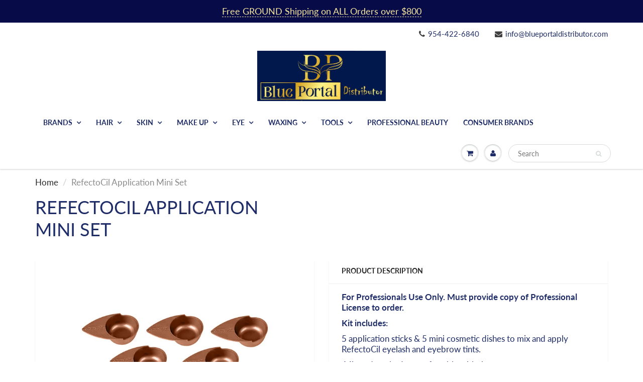

--- FILE ---
content_type: text/html; charset=utf-8
request_url: https://www.blueportaldistributor.com/products/refectocil-application-mini-set
body_size: 26554
content:
<!doctype html>
<html lang="en" class="noIE">
  <head>

    <!-- Basic page needs ================================================== -->
    <meta charset="utf-8">
    <meta name="viewport" content="width=device-width, initial-scale=1, maximum-scale=1">

    <!-- Title and description ================================================== -->
    <title>
      RefectoCil Application Mini Set &ndash; Blue Portal Distributor 
    </title>

    
    <meta name="description" content="For Professionals Use Only. Must provide copy of Professional License to order. Kit includes: 5 application sticks &amp;amp; 5 mini cosmetic dishes to mix and apply RefectoCil eyelash and eyebrow tints.  Mix and apply tint comfortably with the RefectoCilApplicationSetMini. It consists of5 small, light, unbreakable mini tin">
    

    <!-- Helpers ================================================== -->
     <meta property="og:url" content="https://www.blueportaldistributor.com/products/refectocil-application-mini-set">
 <meta property="og:site_name" content="Blue Portal Distributor ">

  <meta property="og:type" content="product">
  <meta property="og:title" content="RefectoCil Application Mini Set">
  
  <meta property="og:image" content="http://www.blueportaldistributor.com/cdn/shop/products/newapplicationminiset_800x.jpg?v=1591988791">
  <meta property="og:image:secure_url" content="https://www.blueportaldistributor.com/cdn/shop/products/newapplicationminiset_800x.jpg?v=1591988791">
  
  <meta property="og:price:amount" content="7.25">
  <meta property="og:price:currency" content="USD">


	
  		<meta property="og:description" content="For Professionals Use Only. Must provide copy of Professional License to order. Kit includes: 5 application sticks &amp;amp; 5 mini cosmetic dishes to mix and apply RefectoCil eyelash and eyebrow tints.  Mix and apply tint comfortably with the RefectoCilApplicationSetMini. It consists of5 small, light, unbreakable mini tin">
	

 




<meta name="twitter:card" content="summary">

  <meta name="twitter:title" content="RefectoCil Application Mini Set">
  <meta name="twitter:description" content="For Professionals Use Only. Must provide copy of Professional License to order.
Kit includes:
5 application sticks &amp;amp; 5 mini cosmetic dishes to mix and apply RefectoCil eyelash and eyebrow tints.
 Mix and apply tint comfortably with the RefectoCilApplicationSetMini. It consists of5 small, light, unbreakable mini tinting dishesand 5 application sticks.•Tinting dish:the plain surface allowseasy &amp;amp; quick cleaning•Theshapeof the tinting dishesallowseasy &amp;amp; safe placing oftheApplication sticks.•Application sticks:when applying the tint, hairs are separated by the rills,thereforeabeautiful and smooth tinting result is ensured.">
  <meta name="twitter:image" content="https://www.blueportaldistributor.com/cdn/shop/products/newapplicationminiset_800x.jpg?v=1591988791">
  <meta name="twitter:image:width" content="240">
  <meta name="twitter:image:height" content="240">

    <link rel="canonical" href="https://www.blueportaldistributor.com/products/refectocil-application-mini-set">
    <meta name="viewport" content="width=device-width,initial-scale=1">
    <meta name="theme-color" content="#403e3e">

    
    <link rel="shortcut icon" href="//www.blueportaldistributor.com/cdn/shop/t/4/assets/favicon.png?v=126186915527679588241704302676" type="image/png" />
    
    <link href="//www.blueportaldistributor.com/cdn/shop/t/4/assets/apps.css?v=94048996001022465751536947740" rel="stylesheet" type="text/css" media="all" />
    <link href="//www.blueportaldistributor.com/cdn/shop/t/4/assets/style.css?v=154989518505368630891759252155" rel="stylesheet" type="text/css" media="all" />
    <link href="//www.blueportaldistributor.com/cdn/shop/t/4/assets/flexslider.css?v=88595561999736491941704302425" rel="stylesheet" type="text/css" media="all" />
    <link href="//www.blueportaldistributor.com/cdn/shop/t/4/assets/flexslider-product.css?v=32314082548477124441704302425" rel="stylesheet" type="text/css" media="all" />
    
    
    
    <!-- Header hook for plugins ================================================== -->
    
  
  <script>window.performance && window.performance.mark && window.performance.mark('shopify.content_for_header.start');</script><meta name="google-site-verification" content="JWHm8eSrntugvheAoElVHdvZ8NrNe44aAA63gJDT89E">
<meta name="google-site-verification" content="fxqr5LkBmGR5Mf9xkc0Jib0FrKtH_dgQO6X3GDqZ4Nk">
<meta id="shopify-digital-wallet" name="shopify-digital-wallet" content="/19681643/digital_wallets/dialog">
<meta name="shopify-checkout-api-token" content="57dc20742b4308815c50a7c9b6c7b804">
<link rel="alternate" type="application/json+oembed" href="https://www.blueportaldistributor.com/products/refectocil-application-mini-set.oembed">
<script async="async" src="/checkouts/internal/preloads.js?locale=en-US"></script>
<link rel="preconnect" href="https://shop.app" crossorigin="anonymous">
<script async="async" src="https://shop.app/checkouts/internal/preloads.js?locale=en-US&shop_id=19681643" crossorigin="anonymous"></script>
<script id="apple-pay-shop-capabilities" type="application/json">{"shopId":19681643,"countryCode":"US","currencyCode":"USD","merchantCapabilities":["supports3DS"],"merchantId":"gid:\/\/shopify\/Shop\/19681643","merchantName":"Blue Portal Distributor ","requiredBillingContactFields":["postalAddress","email","phone"],"requiredShippingContactFields":["postalAddress","email","phone"],"shippingType":"shipping","supportedNetworks":["visa","masterCard","amex","discover","elo","jcb"],"total":{"type":"pending","label":"Blue Portal Distributor ","amount":"1.00"},"shopifyPaymentsEnabled":true,"supportsSubscriptions":true}</script>
<script id="shopify-features" type="application/json">{"accessToken":"57dc20742b4308815c50a7c9b6c7b804","betas":["rich-media-storefront-analytics"],"domain":"www.blueportaldistributor.com","predictiveSearch":true,"shopId":19681643,"locale":"en"}</script>
<script>var Shopify = Shopify || {};
Shopify.shop = "hot-brands-store.myshopify.com";
Shopify.locale = "en";
Shopify.currency = {"active":"USD","rate":"1.0"};
Shopify.country = "US";
Shopify.theme = {"name":"ShowTime - BentoSMB Revisions Sept 2018","id":37418369137,"schema_name":"ShowTime","schema_version":"6.0","theme_store_id":687,"role":"main"};
Shopify.theme.handle = "null";
Shopify.theme.style = {"id":null,"handle":null};
Shopify.cdnHost = "www.blueportaldistributor.com/cdn";
Shopify.routes = Shopify.routes || {};
Shopify.routes.root = "/";</script>
<script type="module">!function(o){(o.Shopify=o.Shopify||{}).modules=!0}(window);</script>
<script>!function(o){function n(){var o=[];function n(){o.push(Array.prototype.slice.apply(arguments))}return n.q=o,n}var t=o.Shopify=o.Shopify||{};t.loadFeatures=n(),t.autoloadFeatures=n()}(window);</script>
<script>
  window.ShopifyPay = window.ShopifyPay || {};
  window.ShopifyPay.apiHost = "shop.app\/pay";
  window.ShopifyPay.redirectState = null;
</script>
<script id="shop-js-analytics" type="application/json">{"pageType":"product"}</script>
<script defer="defer" async type="module" src="//www.blueportaldistributor.com/cdn/shopifycloud/shop-js/modules/v2/client.init-shop-cart-sync_C5BV16lS.en.esm.js"></script>
<script defer="defer" async type="module" src="//www.blueportaldistributor.com/cdn/shopifycloud/shop-js/modules/v2/chunk.common_CygWptCX.esm.js"></script>
<script type="module">
  await import("//www.blueportaldistributor.com/cdn/shopifycloud/shop-js/modules/v2/client.init-shop-cart-sync_C5BV16lS.en.esm.js");
await import("//www.blueportaldistributor.com/cdn/shopifycloud/shop-js/modules/v2/chunk.common_CygWptCX.esm.js");

  window.Shopify.SignInWithShop?.initShopCartSync?.({"fedCMEnabled":true,"windoidEnabled":true});

</script>
<script>
  window.Shopify = window.Shopify || {};
  if (!window.Shopify.featureAssets) window.Shopify.featureAssets = {};
  window.Shopify.featureAssets['shop-js'] = {"shop-cart-sync":["modules/v2/client.shop-cart-sync_ZFArdW7E.en.esm.js","modules/v2/chunk.common_CygWptCX.esm.js"],"init-fed-cm":["modules/v2/client.init-fed-cm_CmiC4vf6.en.esm.js","modules/v2/chunk.common_CygWptCX.esm.js"],"shop-button":["modules/v2/client.shop-button_tlx5R9nI.en.esm.js","modules/v2/chunk.common_CygWptCX.esm.js"],"shop-cash-offers":["modules/v2/client.shop-cash-offers_DOA2yAJr.en.esm.js","modules/v2/chunk.common_CygWptCX.esm.js","modules/v2/chunk.modal_D71HUcav.esm.js"],"init-windoid":["modules/v2/client.init-windoid_sURxWdc1.en.esm.js","modules/v2/chunk.common_CygWptCX.esm.js"],"shop-toast-manager":["modules/v2/client.shop-toast-manager_ClPi3nE9.en.esm.js","modules/v2/chunk.common_CygWptCX.esm.js"],"init-shop-email-lookup-coordinator":["modules/v2/client.init-shop-email-lookup-coordinator_B8hsDcYM.en.esm.js","modules/v2/chunk.common_CygWptCX.esm.js"],"init-shop-cart-sync":["modules/v2/client.init-shop-cart-sync_C5BV16lS.en.esm.js","modules/v2/chunk.common_CygWptCX.esm.js"],"avatar":["modules/v2/client.avatar_BTnouDA3.en.esm.js"],"pay-button":["modules/v2/client.pay-button_FdsNuTd3.en.esm.js","modules/v2/chunk.common_CygWptCX.esm.js"],"init-customer-accounts":["modules/v2/client.init-customer-accounts_DxDtT_ad.en.esm.js","modules/v2/client.shop-login-button_C5VAVYt1.en.esm.js","modules/v2/chunk.common_CygWptCX.esm.js","modules/v2/chunk.modal_D71HUcav.esm.js"],"init-shop-for-new-customer-accounts":["modules/v2/client.init-shop-for-new-customer-accounts_ChsxoAhi.en.esm.js","modules/v2/client.shop-login-button_C5VAVYt1.en.esm.js","modules/v2/chunk.common_CygWptCX.esm.js","modules/v2/chunk.modal_D71HUcav.esm.js"],"shop-login-button":["modules/v2/client.shop-login-button_C5VAVYt1.en.esm.js","modules/v2/chunk.common_CygWptCX.esm.js","modules/v2/chunk.modal_D71HUcav.esm.js"],"init-customer-accounts-sign-up":["modules/v2/client.init-customer-accounts-sign-up_CPSyQ0Tj.en.esm.js","modules/v2/client.shop-login-button_C5VAVYt1.en.esm.js","modules/v2/chunk.common_CygWptCX.esm.js","modules/v2/chunk.modal_D71HUcav.esm.js"],"shop-follow-button":["modules/v2/client.shop-follow-button_Cva4Ekp9.en.esm.js","modules/v2/chunk.common_CygWptCX.esm.js","modules/v2/chunk.modal_D71HUcav.esm.js"],"checkout-modal":["modules/v2/client.checkout-modal_BPM8l0SH.en.esm.js","modules/v2/chunk.common_CygWptCX.esm.js","modules/v2/chunk.modal_D71HUcav.esm.js"],"lead-capture":["modules/v2/client.lead-capture_Bi8yE_yS.en.esm.js","modules/v2/chunk.common_CygWptCX.esm.js","modules/v2/chunk.modal_D71HUcav.esm.js"],"shop-login":["modules/v2/client.shop-login_D6lNrXab.en.esm.js","modules/v2/chunk.common_CygWptCX.esm.js","modules/v2/chunk.modal_D71HUcav.esm.js"],"payment-terms":["modules/v2/client.payment-terms_CZxnsJam.en.esm.js","modules/v2/chunk.common_CygWptCX.esm.js","modules/v2/chunk.modal_D71HUcav.esm.js"]};
</script>
<script>(function() {
  var isLoaded = false;
  function asyncLoad() {
    if (isLoaded) return;
    isLoaded = true;
    var urls = ["\/\/secure.apps.shappify.com\/apps\/csp\/customer_pricing.php?shop=hot-brands-store.myshopify.com","https:\/\/cp.boldapps.net\/csp_install_check.js?shop=hot-brands-store.myshopify.com","https:\/\/shopifycdn.aaawebstore.com\/formbuilder\/appfiles\/aaa_form_builder_script_minify_v1.js?shop=hot-brands-store.myshopify.com"];
    for (var i = 0; i < urls.length; i++) {
      var s = document.createElement('script');
      s.type = 'text/javascript';
      s.async = true;
      s.src = urls[i];
      var x = document.getElementsByTagName('script')[0];
      x.parentNode.insertBefore(s, x);
    }
  };
  if(window.attachEvent) {
    window.attachEvent('onload', asyncLoad);
  } else {
    window.addEventListener('load', asyncLoad, false);
  }
})();</script>
<script id="__st">var __st={"a":19681643,"offset":-18000,"reqid":"4ac667dd-3697-45a1-aa8f-3bd96a1ec0cc-1768799849","pageurl":"www.blueportaldistributor.com\/products\/refectocil-application-mini-set","u":"8b5454c0cd2b","p":"product","rtyp":"product","rid":10418635219};</script>
<script>window.ShopifyPaypalV4VisibilityTracking = true;</script>
<script id="captcha-bootstrap">!function(){'use strict';const t='contact',e='account',n='new_comment',o=[[t,t],['blogs',n],['comments',n],[t,'customer']],c=[[e,'customer_login'],[e,'guest_login'],[e,'recover_customer_password'],[e,'create_customer']],r=t=>t.map((([t,e])=>`form[action*='/${t}']:not([data-nocaptcha='true']) input[name='form_type'][value='${e}']`)).join(','),a=t=>()=>t?[...document.querySelectorAll(t)].map((t=>t.form)):[];function s(){const t=[...o],e=r(t);return a(e)}const i='password',u='form_key',d=['recaptcha-v3-token','g-recaptcha-response','h-captcha-response',i],f=()=>{try{return window.sessionStorage}catch{return}},m='__shopify_v',_=t=>t.elements[u];function p(t,e,n=!1){try{const o=window.sessionStorage,c=JSON.parse(o.getItem(e)),{data:r}=function(t){const{data:e,action:n}=t;return t[m]||n?{data:e,action:n}:{data:t,action:n}}(c);for(const[e,n]of Object.entries(r))t.elements[e]&&(t.elements[e].value=n);n&&o.removeItem(e)}catch(o){console.error('form repopulation failed',{error:o})}}const l='form_type',E='cptcha';function T(t){t.dataset[E]=!0}const w=window,h=w.document,L='Shopify',v='ce_forms',y='captcha';let A=!1;((t,e)=>{const n=(g='f06e6c50-85a8-45c8-87d0-21a2b65856fe',I='https://cdn.shopify.com/shopifycloud/storefront-forms-hcaptcha/ce_storefront_forms_captcha_hcaptcha.v1.5.2.iife.js',D={infoText:'Protected by hCaptcha',privacyText:'Privacy',termsText:'Terms'},(t,e,n)=>{const o=w[L][v],c=o.bindForm;if(c)return c(t,g,e,D).then(n);var r;o.q.push([[t,g,e,D],n]),r=I,A||(h.body.append(Object.assign(h.createElement('script'),{id:'captcha-provider',async:!0,src:r})),A=!0)});var g,I,D;w[L]=w[L]||{},w[L][v]=w[L][v]||{},w[L][v].q=[],w[L][y]=w[L][y]||{},w[L][y].protect=function(t,e){n(t,void 0,e),T(t)},Object.freeze(w[L][y]),function(t,e,n,w,h,L){const[v,y,A,g]=function(t,e,n){const i=e?o:[],u=t?c:[],d=[...i,...u],f=r(d),m=r(i),_=r(d.filter((([t,e])=>n.includes(e))));return[a(f),a(m),a(_),s()]}(w,h,L),I=t=>{const e=t.target;return e instanceof HTMLFormElement?e:e&&e.form},D=t=>v().includes(t);t.addEventListener('submit',(t=>{const e=I(t);if(!e)return;const n=D(e)&&!e.dataset.hcaptchaBound&&!e.dataset.recaptchaBound,o=_(e),c=g().includes(e)&&(!o||!o.value);(n||c)&&t.preventDefault(),c&&!n&&(function(t){try{if(!f())return;!function(t){const e=f();if(!e)return;const n=_(t);if(!n)return;const o=n.value;o&&e.removeItem(o)}(t);const e=Array.from(Array(32),(()=>Math.random().toString(36)[2])).join('');!function(t,e){_(t)||t.append(Object.assign(document.createElement('input'),{type:'hidden',name:u})),t.elements[u].value=e}(t,e),function(t,e){const n=f();if(!n)return;const o=[...t.querySelectorAll(`input[type='${i}']`)].map((({name:t})=>t)),c=[...d,...o],r={};for(const[a,s]of new FormData(t).entries())c.includes(a)||(r[a]=s);n.setItem(e,JSON.stringify({[m]:1,action:t.action,data:r}))}(t,e)}catch(e){console.error('failed to persist form',e)}}(e),e.submit())}));const S=(t,e)=>{t&&!t.dataset[E]&&(n(t,e.some((e=>e===t))),T(t))};for(const o of['focusin','change'])t.addEventListener(o,(t=>{const e=I(t);D(e)&&S(e,y())}));const B=e.get('form_key'),M=e.get(l),P=B&&M;t.addEventListener('DOMContentLoaded',(()=>{const t=y();if(P)for(const e of t)e.elements[l].value===M&&p(e,B);[...new Set([...A(),...v().filter((t=>'true'===t.dataset.shopifyCaptcha))])].forEach((e=>S(e,t)))}))}(h,new URLSearchParams(w.location.search),n,t,e,['guest_login'])})(!0,!0)}();</script>
<script integrity="sha256-4kQ18oKyAcykRKYeNunJcIwy7WH5gtpwJnB7kiuLZ1E=" data-source-attribution="shopify.loadfeatures" defer="defer" src="//www.blueportaldistributor.com/cdn/shopifycloud/storefront/assets/storefront/load_feature-a0a9edcb.js" crossorigin="anonymous"></script>
<script crossorigin="anonymous" defer="defer" src="//www.blueportaldistributor.com/cdn/shopifycloud/storefront/assets/shopify_pay/storefront-65b4c6d7.js?v=20250812"></script>
<script data-source-attribution="shopify.dynamic_checkout.dynamic.init">var Shopify=Shopify||{};Shopify.PaymentButton=Shopify.PaymentButton||{isStorefrontPortableWallets:!0,init:function(){window.Shopify.PaymentButton.init=function(){};var t=document.createElement("script");t.src="https://www.blueportaldistributor.com/cdn/shopifycloud/portable-wallets/latest/portable-wallets.en.js",t.type="module",document.head.appendChild(t)}};
</script>
<script data-source-attribution="shopify.dynamic_checkout.buyer_consent">
  function portableWalletsHideBuyerConsent(e){var t=document.getElementById("shopify-buyer-consent"),n=document.getElementById("shopify-subscription-policy-button");t&&n&&(t.classList.add("hidden"),t.setAttribute("aria-hidden","true"),n.removeEventListener("click",e))}function portableWalletsShowBuyerConsent(e){var t=document.getElementById("shopify-buyer-consent"),n=document.getElementById("shopify-subscription-policy-button");t&&n&&(t.classList.remove("hidden"),t.removeAttribute("aria-hidden"),n.addEventListener("click",e))}window.Shopify?.PaymentButton&&(window.Shopify.PaymentButton.hideBuyerConsent=portableWalletsHideBuyerConsent,window.Shopify.PaymentButton.showBuyerConsent=portableWalletsShowBuyerConsent);
</script>
<script data-source-attribution="shopify.dynamic_checkout.cart.bootstrap">document.addEventListener("DOMContentLoaded",(function(){function t(){return document.querySelector("shopify-accelerated-checkout-cart, shopify-accelerated-checkout")}if(t())Shopify.PaymentButton.init();else{new MutationObserver((function(e,n){t()&&(Shopify.PaymentButton.init(),n.disconnect())})).observe(document.body,{childList:!0,subtree:!0})}}));
</script>
<link id="shopify-accelerated-checkout-styles" rel="stylesheet" media="screen" href="https://www.blueportaldistributor.com/cdn/shopifycloud/portable-wallets/latest/accelerated-checkout-backwards-compat.css" crossorigin="anonymous">
<style id="shopify-accelerated-checkout-cart">
        #shopify-buyer-consent {
  margin-top: 1em;
  display: inline-block;
  width: 100%;
}

#shopify-buyer-consent.hidden {
  display: none;
}

#shopify-subscription-policy-button {
  background: none;
  border: none;
  padding: 0;
  text-decoration: underline;
  font-size: inherit;
  cursor: pointer;
}

#shopify-subscription-policy-button::before {
  box-shadow: none;
}

      </style>

<script>window.performance && window.performance.mark && window.performance.mark('shopify.content_for_header.end');</script>
<script>window.BOLD = window.BOLD || {};
    window.BOLD.common = window.BOLD.common || {};
    window.BOLD.common.Shopify = window.BOLD.common.Shopify || {};
    window.BOLD.common.Shopify.shop = {
      domain: 'www.blueportaldistributor.com',
      permanent_domain: 'hot-brands-store.myshopify.com',
      url: 'https://www.blueportaldistributor.com',
      secure_url: 'https://www.blueportaldistributor.com',
      money_format: "${{amount}}",
      currency: "USD"
    };
    window.BOLD.common.Shopify.customer = {
      id: null,
      tags: null,
    };
    window.BOLD.common.Shopify.cart = {"note":null,"attributes":{},"original_total_price":0,"total_price":0,"total_discount":0,"total_weight":0.0,"item_count":0,"items":[],"requires_shipping":false,"currency":"USD","items_subtotal_price":0,"cart_level_discount_applications":[],"checkout_charge_amount":0};
    window.BOLD.common.template = 'product';window.BOLD.common.Shopify.formatMoney = function(money, format) {
        function n(t, e) {
            return "undefined" == typeof t ? e : t
        }
        function r(t, e, r, i) {
            if (e = n(e, 2),
                r = n(r, ","),
                i = n(i, "."),
            isNaN(t) || null == t)
                return 0;
            t = (t / 100).toFixed(e);
            var o = t.split(".")
                , a = o[0].replace(/(\d)(?=(\d\d\d)+(?!\d))/g, "$1" + r)
                , s = o[1] ? i + o[1] : "";
            return a + s
        }
        "string" == typeof money && (money = money.replace(".", ""));
        var i = ""
            , o = /\{\{\s*(\w+)\s*\}\}/
            , a = format || window.BOLD.common.Shopify.shop.money_format || window.Shopify.money_format || "$ {{ amount }}";
        switch (a.match(o)[1]) {
            case "amount":
                i = r(money, 2, ",", ".");
                break;
            case "amount_no_decimals":
                i = r(money, 0, ",", ".");
                break;
            case "amount_with_comma_separator":
                i = r(money, 2, ".", ",");
                break;
            case "amount_no_decimals_with_comma_separator":
                i = r(money, 0, ".", ",");
                break;
            case "amount_with_space_separator":
                i = r(money, 2, " ", ",");
                break;
            case "amount_no_decimals_with_space_separator":
                i = r(money, 0, " ", ",");
                break;
            case "amount_with_apostrophe_separator":
                i = r(money, 2, "'", ".");
                break;
        }
        return a.replace(o, i);
    };
    window.BOLD.common.Shopify.saveProduct = function (handle, product) {
      if (typeof handle === 'string' && typeof window.BOLD.common.Shopify.products[handle] === 'undefined') {
        if (typeof product === 'number') {
          window.BOLD.common.Shopify.handles[product] = handle;
          product = { id: product };
        }
        window.BOLD.common.Shopify.products[handle] = product;
      }
    };
    window.BOLD.common.Shopify.saveVariant = function (variant_id, variant) {
      if (typeof variant_id === 'number' && typeof window.BOLD.common.Shopify.variants[variant_id] === 'undefined') {
        window.BOLD.common.Shopify.variants[variant_id] = variant;
      }
    };window.BOLD.common.Shopify.products = window.BOLD.common.Shopify.products || {};
    window.BOLD.common.Shopify.variants = window.BOLD.common.Shopify.variants || {};
    window.BOLD.common.Shopify.handles = window.BOLD.common.Shopify.handles || {};window.BOLD.common.Shopify.saveProduct("refectocil-application-mini-set", 10418635219);window.BOLD.common.Shopify.saveVariant(42247579283, { product_id: 10418635219, product_handle: "refectocil-application-mini-set", price: 725, group_id: '', csp_metafield: {}});window.BOLD.apps_installed = {"Customer Pricing":2} || {};window.BOLD.common.Shopify.metafields = window.BOLD.common.Shopify.metafields || {};window.BOLD.common.Shopify.metafields["bold_rp"] = {};window.BOLD.common.Shopify.metafields["bold_csp_defaults"] = {};window.BOLD.common.cacheParams = window.BOLD.common.cacheParams || {};
    window.BOLD.common.cacheParams.csp = 1540818764;

</script><script src="https://cp.boldapps.net/js/csp.js" type="text/javascript"></script><script>
          var currentScript = document.currentScript || document.scripts[document.scripts.length - 1];
          var boldVariantIds =[42247579283];
          var boldProductHandle ="refectocil-application-mini-set";
          var BOLD = BOLD || {};
          BOLD.products = BOLD.products || {};
          BOLD.variant_lookup = BOLD.variant_lookup || {};
          if (window.BOLD && !BOLD.common) {
              BOLD.common = BOLD.common || {};
              BOLD.common.Shopify = BOLD.common.Shopify || {};
              window.BOLD.common.Shopify.products = window.BOLD.common.Shopify.products || {};
              window.BOLD.common.Shopify.variants = window.BOLD.common.Shopify.variants || {};
              window.BOLD.common.Shopify.handles = window.BOLD.common.Shopify.handles || {};
              window.BOLD.common.Shopify.saveProduct = function (handle, product) {
                  if (typeof handle === 'string' && typeof window.BOLD.common.Shopify.products[handle] === 'undefined') {
                      if (typeof product === 'number') {
                          window.BOLD.common.Shopify.handles[product] = handle;
                          product = { id: product };
                      }
                      window.BOLD.common.Shopify.products[handle] = product;
                  }
              };
              window.BOLD.common.Shopify.saveVariant = function (variant_id, variant) {
                  if (typeof variant_id === 'number' && typeof window.BOLD.common.Shopify.variants[variant_id] === 'undefined') {
                      window.BOLD.common.Shopify.variants[variant_id] = variant;
                  }
              };
          }

          for (var boldIndex = 0; boldIndex < boldVariantIds.length; boldIndex = boldIndex + 1) {
            BOLD.variant_lookup[boldVariantIds[boldIndex]] = boldProductHandle;
          }

          BOLD.products[boldProductHandle] ={
    "id":10418635219,
    "title":"RefectoCil Application Mini Set","handle":"refectocil-application-mini-set",
    "description":"\u003cp\u003e\u003cstrong\u003eFor Professionals Use Only. Must provide copy of Professional License to\u003cspan\u003e \u003c\/span\u003eorder.\u003c\/strong\u003e\u003c\/p\u003e\n\u003cp\u003e\u003cstrong\u003e\u003c\/strong\u003e\u003cstrong\u003eKit includes:\u003c\/strong\u003e\u003c\/p\u003e\n\u003cp\u003e5 application sticks \u0026amp; 5 mini cosmetic dishes to mix and apply RefectoCil eyelash and eyebrow tints.\u003c\/p\u003e\n\u003cp\u003e \u003ctext class=\"_3ziulaHePS\" direction=\"ltr\" height=\"13.3583374023438\" lengthadjust=\"spacingAndGlyphs\" textlength=\"155.498420715332\" x=\"121.545921325684\" y=\"-571.351623535156\" data-test=\"textbox\"\u003eMix and apply tint comfortably w\u003c\/text\u003e\u003ctext class=\"_3ziulaHePS\" direction=\"ltr\" height=\"13.3583984375\" lengthadjust=\"spacingAndGlyphs\" textlength=\"82.2700805664062\" x=\"277.989685058594\" y=\"-571.3515625\" data-test=\"textbox\"\u003eith the RefectoCil\u003c\/text\u003e\u003ctext class=\"_3ziulaHePS\" direction=\"ltr\" height=\"13.3583984375\" lengthadjust=\"spacingAndGlyphs\" textlength=\"56.6903991699219\" x=\"364.304565429688\" y=\"-571.3515625\" data-test=\"textbox\"\u003eApplication\u003c\/text\u003e\u003ctext class=\"_3ziulaHePS\" direction=\"ltr\" height=\"10.4548950195312\" lengthadjust=\"spacingAndGlyphs\" textlength=\"6.3038330078125\" x=\"421.600952148438\" y=\"-571.3515625\" data-test=\"textbox\"\u003eS\u003c\/text\u003e\u003ctext class=\"_3ziulaHePS\" direction=\"ltr\" height=\"13.3583374023438\" lengthadjust=\"spacingAndGlyphs\" textlength=\"11.8348999023438\" x=\"428.821563720703\" y=\"-571.351623535156\" data-test=\"textbox\"\u003eet\u003c\/text\u003e\u003ctext class=\"_3ziulaHePS\" direction=\"ltr\" height=\"10.2451171875\" lengthadjust=\"spacingAndGlyphs\" textlength=\"7.59552001953125\" x=\"441.545928955078\" y=\"-571.3515625\" data-test=\"textbox\"\u003eM\u003c\/text\u003e\u003ctext class=\"_3ziulaHePS\" direction=\"ltr\" height=\"13.3583374023438\" lengthadjust=\"spacingAndGlyphs\" textlength=\"80.6361389160156\" x=\"450.479705810547\" y=\"-571.351623535156\" data-test=\"textbox\"\u003eini. It consists of\u003c\/text\u003e\u003ctext class=\"_3ziulaHePS\" direction=\"ltr\" height=\"13.3583984375\" lengthadjust=\"spacingAndGlyphs\" textlength=\"217.587356567383\" x=\"121.093276977539\" y=\"-558.751586914062\" data-test=\"textbox\"\u003e5 small, light, unbreakable mini tinting dishes\u003c\/text\u003e\u003ctext class=\"_3ziulaHePS\" direction=\"ltr\" height=\"13.3583984375\" lengthadjust=\"spacingAndGlyphs\" textlength=\"115.445281982422\" x=\"342.587432861328\" y=\"-558.751586914062\" data-test=\"textbox\"\u003eand 5 application sticks.\u003c\/text\u003e\u003ctext class=\"_3ziulaHePS\" direction=\"ltr\" height=\"13.3583984375\" lengthadjust=\"spacingAndGlyphs\" textlength=\"6.55583953857422\" x=\"121.093276977539\" y=\"-546.151611328125\" data-test=\"textbox\"\u003e•\u003c\/text\u003e\u003ctext class=\"_3ziulaHePS\" direction=\"ltr\" height=\"10.2451171875\" lengthadjust=\"spacingAndGlyphs\" textlength=\"6.43632507324219\" x=\"127.854553222656\" y=\"-546.151611328125\" data-test=\"textbox\"\u003eT\u003c\/text\u003e\u003ctext class=\"_3ziulaHePS\" direction=\"ltr\" height=\"13.3583984375\" lengthadjust=\"spacingAndGlyphs\" textlength=\"47.9798431396484\" x=\"135.279678344727\" y=\"-546.151611328125\" data-test=\"textbox\"\u003einting dish\u003c\/text\u003e\u003ctext class=\"_3ziulaHePS\" direction=\"ltr\" height=\"13.3583984375\" lengthadjust=\"spacingAndGlyphs\" textlength=\"5.10865783691406\" x=\"184.970474243164\" y=\"-546.151611328125\" data-test=\"textbox\"\u003e:\u003c\/text\u003e\u003ctext class=\"_3ziulaHePS\" direction=\"ltr\" height=\"13.3583984375\" lengthadjust=\"spacingAndGlyphs\" textlength=\"117.001907348633\" x=\"190.284561157227\" y=\"-546.151611328125\" data-test=\"textbox\"\u003ethe plain surface allows\u003c\/text\u003e\u003ctext class=\"_3ziulaHePS\" direction=\"ltr\" height=\"13.3583984375\" lengthadjust=\"spacingAndGlyphs\" textlength=\"105.376800537109\" x=\"307.831573486328\" y=\"-546.151611328125\" data-test=\"textbox\"\u003eeasy \u0026amp; quick cleaning\u003c\/text\u003e\u003ctext class=\"_3ziulaHePS\" direction=\"ltr\" height=\"13.3583984375\" lengthadjust=\"spacingAndGlyphs\" textlength=\"6.55583953857422\" x=\"121.093276977539\" y=\"-533.551574707031\" data-test=\"textbox\"\u003e•\u003c\/text\u003e\u003ctext class=\"_3ziulaHePS\" direction=\"ltr\" height=\"10.2451171875\" lengthadjust=\"spacingAndGlyphs\" textlength=\"6.43632507324219\" x=\"127.854553222656\" y=\"-533.551574707031\" data-test=\"textbox\"\u003eT\u003c\/text\u003e\u003ctext class=\"_3ziulaHePS\" direction=\"ltr\" height=\"13.3583374023438\" lengthadjust=\"spacingAndGlyphs\" textlength=\"14.4734344482422\" x=\"135.257598876953\" y=\"-533.551635742188\" data-test=\"textbox\"\u003ehe\u003c\/text\u003e\u003ctext class=\"_3ziulaHePS\" direction=\"ltr\" height=\"13.3583984375\" lengthadjust=\"spacingAndGlyphs\" textlength=\"32.6011199951172\" x=\"150.133285522461\" y=\"-533.551574707031\" data-test=\"textbox\"\u003eshape\u003c\/text\u003e\u003ctext class=\"_3ziulaHePS\" direction=\"ltr\" height=\"13.3583984375\" lengthadjust=\"spacingAndGlyphs\" textlength=\"82.0161590576172\" x=\"183.196395874023\" y=\"-533.551574707031\" data-test=\"textbox\"\u003eof the tinting dish\u003c\/text\u003e\u003ctext class=\"_3ziulaHePS\" direction=\"ltr\" height=\"8.25787353515625\" lengthadjust=\"spacingAndGlyphs\" textlength=\"10.8009948730469\" x=\"266.411590576172\" y=\"-533.551635742188\" data-test=\"textbox\"\u003ees\u003c\/text\u003e\u003ctext class=\"_3ziulaHePS\" direction=\"ltr\" height=\"13.3583374023438\" lengthadjust=\"spacingAndGlyphs\" textlength=\"33.0316772460938\" x=\"281.12744140625\" y=\"-533.551635742188\" data-test=\"textbox\"\u003eallows\u003c\/text\u003e\u003ctext class=\"_3ziulaHePS\" direction=\"ltr\" height=\"13.3583984375\" lengthadjust=\"spacingAndGlyphs\" textlength=\"107.043853759766\" x=\"314.671600341797\" y=\"-533.551574707031\" data-test=\"textbox\"\u003eeasy \u0026amp; safe placing of\u003c\/text\u003e\u003ctext class=\"_3ziulaHePS\" direction=\"ltr\" height=\"13.3583374023438\" lengthadjust=\"spacingAndGlyphs\" textlength=\"18.2711791992188\" x=\"425.174560546875\" y=\"-533.551635742188\" data-test=\"textbox\"\u003ethe\u003c\/text\u003e\u003ctext class=\"_3ziulaHePS\" direction=\"ltr\" height=\"10.2451171875\" lengthadjust=\"spacingAndGlyphs\" textlength=\"7.06558227539062\" x=\"443.654571533203\" y=\"-533.551574707031\" data-test=\"textbox\"\u003eA\u003c\/text\u003e\u003ctext class=\"_3ziulaHePS\" direction=\"ltr\" height=\"13.3583984375\" lengthadjust=\"spacingAndGlyphs\" textlength=\"75.9662170410156\" x=\"451.460296630859\" y=\"-533.551574707031\" data-test=\"textbox\"\u003epplication sticks\u003c\/text\u003e\u003ctext class=\"_3ziulaHePS\" direction=\"ltr\" height=\"3.4886474609375\" lengthadjust=\"spacingAndGlyphs\" textlength=\"1.14813232421875\" x=\"528.720520019531\" y=\"-533.551574707031\" data-test=\"textbox\"\u003e.\u003c\/text\u003e\u003ctext class=\"_3ziulaHePS\" direction=\"ltr\" height=\"13.3583984375\" lengthadjust=\"spacingAndGlyphs\" textlength=\"6.55583953857422\" x=\"121.093276977539\" y=\"-520.83154296875\" data-test=\"textbox\"\u003e•\u003c\/text\u003e\u003ctext class=\"_3ziulaHePS\" direction=\"ltr\" height=\"10.2451171875\" lengthadjust=\"spacingAndGlyphs\" textlength=\"7.06559753417969\" x=\"127.854553222656\" y=\"-520.83154296875\" data-test=\"textbox\"\u003eA\u003c\/text\u003e\u003ctext class=\"_3ziulaHePS\" direction=\"ltr\" height=\"13.3583984375\" lengthadjust=\"spacingAndGlyphs\" textlength=\"76.0987091064453\" x=\"135.66032409668\" y=\"-520.83154296875\" data-test=\"textbox\"\u003epplication sticks\u003c\/text\u003e\u003ctext class=\"_3ziulaHePS\" direction=\"ltr\" height=\"13.3583984375\" lengthadjust=\"spacingAndGlyphs\" textlength=\"5.22866821289062\" x=\"213.050476074219\" y=\"-520.83154296875\" data-test=\"textbox\"\u003e:\u003c\/text\u003e\u003ctext class=\"_3ziulaHePS\" direction=\"ltr\" height=\"13.3583984375\" lengthadjust=\"spacingAndGlyphs\" textlength=\"148.918579101562\" x=\"218.484558105469\" y=\"-520.83154296875\" data-test=\"textbox\"\u003ewhen applying the tint, hairs ar\u003c\/text\u003e\u003ctext class=\"_3ziulaHePS\" direction=\"ltr\" height=\"13.3583374023438\" lengthadjust=\"spacingAndGlyphs\" textlength=\"112.232666015625\" x=\"367.951599121094\" y=\"-520.831604003906\" data-test=\"textbox\"\u003ee separated by the rills,\u003c\/text\u003e\u003ctext class=\"_3ziulaHePS\" direction=\"ltr\" height=\"10.3555297851562\" lengthadjust=\"spacingAndGlyphs\" textlength=\"37.8230438232422\" x=\"127.014556884766\" y=\"-508.111572265625\" data-test=\"textbox\"\u003etherefor\u003c\/text\u003e\u003ctext class=\"_3ziulaHePS\" direction=\"ltr\" height=\"8.2579345703125\" lengthadjust=\"spacingAndGlyphs\" textlength=\"5.25503540039062\" x=\"165.341598510742\" y=\"-508.111572265625\" data-test=\"textbox\"\u003ee\u003c\/text\u003e\u003ctext class=\"_3ziulaHePS\" direction=\"ltr\" height=\"13.3583984375\" lengthadjust=\"spacingAndGlyphs\" textlength=\"8.79171752929688\" x=\"174.447448730469\" y=\"-508.111572265625\" data-test=\"textbox\"\u003ea\u003c\/text\u003e\u003ctext class=\"_3ziulaHePS\" direction=\"ltr\" height=\"13.3583679199219\" lengthadjust=\"spacingAndGlyphs\" textlength=\"219.696029663086\" x=\"183.930313110352\" y=\"-508.111602783203\" data-test=\"textbox\"\u003ebeautiful and smooth tinting result is ensured.\u003c\/text\u003e\u003c\/p\u003e",
    "published_at":"2017-05-04T18:26:42",
    "created_at":"2017-05-04T18:29:42",
    "vendor":"Refectocil",
    "type":"Eyelash, Eyebrow, Tint",
    "tags":[],
    "price":725,
    "price_min":725,
    "price_max":725,
    "price_varies":false,
    "compare_at_price":null,
    "compare_at_price_min":0,
    "compare_at_price_max":0,
    "compare_at_price_varies":true,
    "all_variant_ids":[42247579283],
    "variants":[

{
  "id":42247579283,
  "product_id":10418635219,
  "product_handle":"refectocil-application-mini-set",
  "title":"Default Title",
  "option1":"Default Title",
  "option2":null,
  "option3":null,
  "sku":"",
  "requires_shipping":true,
  "taxable":true,
  "featured_image":null,"image_id":null,
  "available":true,
  "name":"RefectoCil Application Mini Set - Default Title",
  "options":["Default Title"],
  "price":725,
  "weight":113,
  "compare_at_price":null,
  "inventory_quantity":1,
  "inventory_management":null,
  "inventory_policy":"deny",
  "inventory_in_cart":0,
  "inventory_remaining":1,
  "incoming":false,
  "next_incoming_date":null,
  "taxable":true,
  "barcode":""
}],
    "available":true,"images":["\/\/www.blueportaldistributor.com\/cdn\/shop\/products\/newapplicationminiset.jpg?v=1591988791"],"featured_image":"\/\/www.blueportaldistributor.com\/cdn\/shop\/products\/newapplicationminiset.jpg?v=1591988791",
    "options":["Title"],
    "url":"\/products\/refectocil-application-mini-set"};var boldCSPMetafields = {42247579283:{}};
          var boldTempProduct ={"id":10418635219,"title":"RefectoCil Application Mini Set","handle":"refectocil-application-mini-set","description":"\u003cp\u003e\u003cstrong\u003eFor Professionals Use Only. Must provide copy of Professional License to\u003cspan\u003e \u003c\/span\u003eorder.\u003c\/strong\u003e\u003c\/p\u003e\n\u003cp\u003e\u003cstrong\u003e\u003c\/strong\u003e\u003cstrong\u003eKit includes:\u003c\/strong\u003e\u003c\/p\u003e\n\u003cp\u003e5 application sticks \u0026amp; 5 mini cosmetic dishes to mix and apply RefectoCil eyelash and eyebrow tints.\u003c\/p\u003e\n\u003cp\u003e \u003ctext class=\"_3ziulaHePS\" direction=\"ltr\" height=\"13.3583374023438\" lengthadjust=\"spacingAndGlyphs\" textlength=\"155.498420715332\" x=\"121.545921325684\" y=\"-571.351623535156\" data-test=\"textbox\"\u003eMix and apply tint comfortably w\u003c\/text\u003e\u003ctext class=\"_3ziulaHePS\" direction=\"ltr\" height=\"13.3583984375\" lengthadjust=\"spacingAndGlyphs\" textlength=\"82.2700805664062\" x=\"277.989685058594\" y=\"-571.3515625\" data-test=\"textbox\"\u003eith the RefectoCil\u003c\/text\u003e\u003ctext class=\"_3ziulaHePS\" direction=\"ltr\" height=\"13.3583984375\" lengthadjust=\"spacingAndGlyphs\" textlength=\"56.6903991699219\" x=\"364.304565429688\" y=\"-571.3515625\" data-test=\"textbox\"\u003eApplication\u003c\/text\u003e\u003ctext class=\"_3ziulaHePS\" direction=\"ltr\" height=\"10.4548950195312\" lengthadjust=\"spacingAndGlyphs\" textlength=\"6.3038330078125\" x=\"421.600952148438\" y=\"-571.3515625\" data-test=\"textbox\"\u003eS\u003c\/text\u003e\u003ctext class=\"_3ziulaHePS\" direction=\"ltr\" height=\"13.3583374023438\" lengthadjust=\"spacingAndGlyphs\" textlength=\"11.8348999023438\" x=\"428.821563720703\" y=\"-571.351623535156\" data-test=\"textbox\"\u003eet\u003c\/text\u003e\u003ctext class=\"_3ziulaHePS\" direction=\"ltr\" height=\"10.2451171875\" lengthadjust=\"spacingAndGlyphs\" textlength=\"7.59552001953125\" x=\"441.545928955078\" y=\"-571.3515625\" data-test=\"textbox\"\u003eM\u003c\/text\u003e\u003ctext class=\"_3ziulaHePS\" direction=\"ltr\" height=\"13.3583374023438\" lengthadjust=\"spacingAndGlyphs\" textlength=\"80.6361389160156\" x=\"450.479705810547\" y=\"-571.351623535156\" data-test=\"textbox\"\u003eini. It consists of\u003c\/text\u003e\u003ctext class=\"_3ziulaHePS\" direction=\"ltr\" height=\"13.3583984375\" lengthadjust=\"spacingAndGlyphs\" textlength=\"217.587356567383\" x=\"121.093276977539\" y=\"-558.751586914062\" data-test=\"textbox\"\u003e5 small, light, unbreakable mini tinting dishes\u003c\/text\u003e\u003ctext class=\"_3ziulaHePS\" direction=\"ltr\" height=\"13.3583984375\" lengthadjust=\"spacingAndGlyphs\" textlength=\"115.445281982422\" x=\"342.587432861328\" y=\"-558.751586914062\" data-test=\"textbox\"\u003eand 5 application sticks.\u003c\/text\u003e\u003ctext class=\"_3ziulaHePS\" direction=\"ltr\" height=\"13.3583984375\" lengthadjust=\"spacingAndGlyphs\" textlength=\"6.55583953857422\" x=\"121.093276977539\" y=\"-546.151611328125\" data-test=\"textbox\"\u003e•\u003c\/text\u003e\u003ctext class=\"_3ziulaHePS\" direction=\"ltr\" height=\"10.2451171875\" lengthadjust=\"spacingAndGlyphs\" textlength=\"6.43632507324219\" x=\"127.854553222656\" y=\"-546.151611328125\" data-test=\"textbox\"\u003eT\u003c\/text\u003e\u003ctext class=\"_3ziulaHePS\" direction=\"ltr\" height=\"13.3583984375\" lengthadjust=\"spacingAndGlyphs\" textlength=\"47.9798431396484\" x=\"135.279678344727\" y=\"-546.151611328125\" data-test=\"textbox\"\u003einting dish\u003c\/text\u003e\u003ctext class=\"_3ziulaHePS\" direction=\"ltr\" height=\"13.3583984375\" lengthadjust=\"spacingAndGlyphs\" textlength=\"5.10865783691406\" x=\"184.970474243164\" y=\"-546.151611328125\" data-test=\"textbox\"\u003e:\u003c\/text\u003e\u003ctext class=\"_3ziulaHePS\" direction=\"ltr\" height=\"13.3583984375\" lengthadjust=\"spacingAndGlyphs\" textlength=\"117.001907348633\" x=\"190.284561157227\" y=\"-546.151611328125\" data-test=\"textbox\"\u003ethe plain surface allows\u003c\/text\u003e\u003ctext class=\"_3ziulaHePS\" direction=\"ltr\" height=\"13.3583984375\" lengthadjust=\"spacingAndGlyphs\" textlength=\"105.376800537109\" x=\"307.831573486328\" y=\"-546.151611328125\" data-test=\"textbox\"\u003eeasy \u0026amp; quick cleaning\u003c\/text\u003e\u003ctext class=\"_3ziulaHePS\" direction=\"ltr\" height=\"13.3583984375\" lengthadjust=\"spacingAndGlyphs\" textlength=\"6.55583953857422\" x=\"121.093276977539\" y=\"-533.551574707031\" data-test=\"textbox\"\u003e•\u003c\/text\u003e\u003ctext class=\"_3ziulaHePS\" direction=\"ltr\" height=\"10.2451171875\" lengthadjust=\"spacingAndGlyphs\" textlength=\"6.43632507324219\" x=\"127.854553222656\" y=\"-533.551574707031\" data-test=\"textbox\"\u003eT\u003c\/text\u003e\u003ctext class=\"_3ziulaHePS\" direction=\"ltr\" height=\"13.3583374023438\" lengthadjust=\"spacingAndGlyphs\" textlength=\"14.4734344482422\" x=\"135.257598876953\" y=\"-533.551635742188\" data-test=\"textbox\"\u003ehe\u003c\/text\u003e\u003ctext class=\"_3ziulaHePS\" direction=\"ltr\" height=\"13.3583984375\" lengthadjust=\"spacingAndGlyphs\" textlength=\"32.6011199951172\" x=\"150.133285522461\" y=\"-533.551574707031\" data-test=\"textbox\"\u003eshape\u003c\/text\u003e\u003ctext class=\"_3ziulaHePS\" direction=\"ltr\" height=\"13.3583984375\" lengthadjust=\"spacingAndGlyphs\" textlength=\"82.0161590576172\" x=\"183.196395874023\" y=\"-533.551574707031\" data-test=\"textbox\"\u003eof the tinting dish\u003c\/text\u003e\u003ctext class=\"_3ziulaHePS\" direction=\"ltr\" height=\"8.25787353515625\" lengthadjust=\"spacingAndGlyphs\" textlength=\"10.8009948730469\" x=\"266.411590576172\" y=\"-533.551635742188\" data-test=\"textbox\"\u003ees\u003c\/text\u003e\u003ctext class=\"_3ziulaHePS\" direction=\"ltr\" height=\"13.3583374023438\" lengthadjust=\"spacingAndGlyphs\" textlength=\"33.0316772460938\" x=\"281.12744140625\" y=\"-533.551635742188\" data-test=\"textbox\"\u003eallows\u003c\/text\u003e\u003ctext class=\"_3ziulaHePS\" direction=\"ltr\" height=\"13.3583984375\" lengthadjust=\"spacingAndGlyphs\" textlength=\"107.043853759766\" x=\"314.671600341797\" y=\"-533.551574707031\" data-test=\"textbox\"\u003eeasy \u0026amp; safe placing of\u003c\/text\u003e\u003ctext class=\"_3ziulaHePS\" direction=\"ltr\" height=\"13.3583374023438\" lengthadjust=\"spacingAndGlyphs\" textlength=\"18.2711791992188\" x=\"425.174560546875\" y=\"-533.551635742188\" data-test=\"textbox\"\u003ethe\u003c\/text\u003e\u003ctext class=\"_3ziulaHePS\" direction=\"ltr\" height=\"10.2451171875\" lengthadjust=\"spacingAndGlyphs\" textlength=\"7.06558227539062\" x=\"443.654571533203\" y=\"-533.551574707031\" data-test=\"textbox\"\u003eA\u003c\/text\u003e\u003ctext class=\"_3ziulaHePS\" direction=\"ltr\" height=\"13.3583984375\" lengthadjust=\"spacingAndGlyphs\" textlength=\"75.9662170410156\" x=\"451.460296630859\" y=\"-533.551574707031\" data-test=\"textbox\"\u003epplication sticks\u003c\/text\u003e\u003ctext class=\"_3ziulaHePS\" direction=\"ltr\" height=\"3.4886474609375\" lengthadjust=\"spacingAndGlyphs\" textlength=\"1.14813232421875\" x=\"528.720520019531\" y=\"-533.551574707031\" data-test=\"textbox\"\u003e.\u003c\/text\u003e\u003ctext class=\"_3ziulaHePS\" direction=\"ltr\" height=\"13.3583984375\" lengthadjust=\"spacingAndGlyphs\" textlength=\"6.55583953857422\" x=\"121.093276977539\" y=\"-520.83154296875\" data-test=\"textbox\"\u003e•\u003c\/text\u003e\u003ctext class=\"_3ziulaHePS\" direction=\"ltr\" height=\"10.2451171875\" lengthadjust=\"spacingAndGlyphs\" textlength=\"7.06559753417969\" x=\"127.854553222656\" y=\"-520.83154296875\" data-test=\"textbox\"\u003eA\u003c\/text\u003e\u003ctext class=\"_3ziulaHePS\" direction=\"ltr\" height=\"13.3583984375\" lengthadjust=\"spacingAndGlyphs\" textlength=\"76.0987091064453\" x=\"135.66032409668\" y=\"-520.83154296875\" data-test=\"textbox\"\u003epplication sticks\u003c\/text\u003e\u003ctext class=\"_3ziulaHePS\" direction=\"ltr\" height=\"13.3583984375\" lengthadjust=\"spacingAndGlyphs\" textlength=\"5.22866821289062\" x=\"213.050476074219\" y=\"-520.83154296875\" data-test=\"textbox\"\u003e:\u003c\/text\u003e\u003ctext class=\"_3ziulaHePS\" direction=\"ltr\" height=\"13.3583984375\" lengthadjust=\"spacingAndGlyphs\" textlength=\"148.918579101562\" x=\"218.484558105469\" y=\"-520.83154296875\" data-test=\"textbox\"\u003ewhen applying the tint, hairs ar\u003c\/text\u003e\u003ctext class=\"_3ziulaHePS\" direction=\"ltr\" height=\"13.3583374023438\" lengthadjust=\"spacingAndGlyphs\" textlength=\"112.232666015625\" x=\"367.951599121094\" y=\"-520.831604003906\" data-test=\"textbox\"\u003ee separated by the rills,\u003c\/text\u003e\u003ctext class=\"_3ziulaHePS\" direction=\"ltr\" height=\"10.3555297851562\" lengthadjust=\"spacingAndGlyphs\" textlength=\"37.8230438232422\" x=\"127.014556884766\" y=\"-508.111572265625\" data-test=\"textbox\"\u003etherefor\u003c\/text\u003e\u003ctext class=\"_3ziulaHePS\" direction=\"ltr\" height=\"8.2579345703125\" lengthadjust=\"spacingAndGlyphs\" textlength=\"5.25503540039062\" x=\"165.341598510742\" y=\"-508.111572265625\" data-test=\"textbox\"\u003ee\u003c\/text\u003e\u003ctext class=\"_3ziulaHePS\" direction=\"ltr\" height=\"13.3583984375\" lengthadjust=\"spacingAndGlyphs\" textlength=\"8.79171752929688\" x=\"174.447448730469\" y=\"-508.111572265625\" data-test=\"textbox\"\u003ea\u003c\/text\u003e\u003ctext class=\"_3ziulaHePS\" direction=\"ltr\" height=\"13.3583679199219\" lengthadjust=\"spacingAndGlyphs\" textlength=\"219.696029663086\" x=\"183.930313110352\" y=\"-508.111602783203\" data-test=\"textbox\"\u003ebeautiful and smooth tinting result is ensured.\u003c\/text\u003e\u003c\/p\u003e","published_at":"2017-05-04T18:26:42-04:00","created_at":"2017-05-04T18:29:42-04:00","vendor":"Refectocil","type":"Eyelash, Eyebrow, Tint","tags":[],"price":725,"price_min":725,"price_max":725,"available":true,"price_varies":false,"compare_at_price":null,"compare_at_price_min":0,"compare_at_price_max":0,"compare_at_price_varies":false,"variants":[{"id":42247579283,"title":"Default Title","option1":"Default Title","option2":null,"option3":null,"sku":"","requires_shipping":true,"taxable":true,"featured_image":null,"available":true,"name":"RefectoCil Application Mini Set","public_title":null,"options":["Default Title"],"price":725,"weight":113,"compare_at_price":null,"inventory_quantity":1,"inventory_management":null,"inventory_policy":"deny","barcode":"","requires_selling_plan":false,"selling_plan_allocations":[]}],"images":["\/\/www.blueportaldistributor.com\/cdn\/shop\/products\/newapplicationminiset.jpg?v=1591988791"],"featured_image":"\/\/www.blueportaldistributor.com\/cdn\/shop\/products\/newapplicationminiset.jpg?v=1591988791","options":["Title"],"media":[{"alt":null,"id":6943779356785,"position":1,"preview_image":{"aspect_ratio":1.0,"height":1000,"width":1000,"src":"\/\/www.blueportaldistributor.com\/cdn\/shop\/products\/newapplicationminiset.jpg?v=1591988791"},"aspect_ratio":1.0,"height":1000,"media_type":"image","src":"\/\/www.blueportaldistributor.com\/cdn\/shop\/products\/newapplicationminiset.jpg?v=1591988791","width":1000}],"requires_selling_plan":false,"selling_plan_groups":[],"content":"\u003cp\u003e\u003cstrong\u003eFor Professionals Use Only. Must provide copy of Professional License to\u003cspan\u003e \u003c\/span\u003eorder.\u003c\/strong\u003e\u003c\/p\u003e\n\u003cp\u003e\u003cstrong\u003e\u003c\/strong\u003e\u003cstrong\u003eKit includes:\u003c\/strong\u003e\u003c\/p\u003e\n\u003cp\u003e5 application sticks \u0026amp; 5 mini cosmetic dishes to mix and apply RefectoCil eyelash and eyebrow tints.\u003c\/p\u003e\n\u003cp\u003e \u003ctext class=\"_3ziulaHePS\" direction=\"ltr\" height=\"13.3583374023438\" lengthadjust=\"spacingAndGlyphs\" textlength=\"155.498420715332\" x=\"121.545921325684\" y=\"-571.351623535156\" data-test=\"textbox\"\u003eMix and apply tint comfortably w\u003c\/text\u003e\u003ctext class=\"_3ziulaHePS\" direction=\"ltr\" height=\"13.3583984375\" lengthadjust=\"spacingAndGlyphs\" textlength=\"82.2700805664062\" x=\"277.989685058594\" y=\"-571.3515625\" data-test=\"textbox\"\u003eith the RefectoCil\u003c\/text\u003e\u003ctext class=\"_3ziulaHePS\" direction=\"ltr\" height=\"13.3583984375\" lengthadjust=\"spacingAndGlyphs\" textlength=\"56.6903991699219\" x=\"364.304565429688\" y=\"-571.3515625\" data-test=\"textbox\"\u003eApplication\u003c\/text\u003e\u003ctext class=\"_3ziulaHePS\" direction=\"ltr\" height=\"10.4548950195312\" lengthadjust=\"spacingAndGlyphs\" textlength=\"6.3038330078125\" x=\"421.600952148438\" y=\"-571.3515625\" data-test=\"textbox\"\u003eS\u003c\/text\u003e\u003ctext class=\"_3ziulaHePS\" direction=\"ltr\" height=\"13.3583374023438\" lengthadjust=\"spacingAndGlyphs\" textlength=\"11.8348999023438\" x=\"428.821563720703\" y=\"-571.351623535156\" data-test=\"textbox\"\u003eet\u003c\/text\u003e\u003ctext class=\"_3ziulaHePS\" direction=\"ltr\" height=\"10.2451171875\" lengthadjust=\"spacingAndGlyphs\" textlength=\"7.59552001953125\" x=\"441.545928955078\" y=\"-571.3515625\" data-test=\"textbox\"\u003eM\u003c\/text\u003e\u003ctext class=\"_3ziulaHePS\" direction=\"ltr\" height=\"13.3583374023438\" lengthadjust=\"spacingAndGlyphs\" textlength=\"80.6361389160156\" x=\"450.479705810547\" y=\"-571.351623535156\" data-test=\"textbox\"\u003eini. It consists of\u003c\/text\u003e\u003ctext class=\"_3ziulaHePS\" direction=\"ltr\" height=\"13.3583984375\" lengthadjust=\"spacingAndGlyphs\" textlength=\"217.587356567383\" x=\"121.093276977539\" y=\"-558.751586914062\" data-test=\"textbox\"\u003e5 small, light, unbreakable mini tinting dishes\u003c\/text\u003e\u003ctext class=\"_3ziulaHePS\" direction=\"ltr\" height=\"13.3583984375\" lengthadjust=\"spacingAndGlyphs\" textlength=\"115.445281982422\" x=\"342.587432861328\" y=\"-558.751586914062\" data-test=\"textbox\"\u003eand 5 application sticks.\u003c\/text\u003e\u003ctext class=\"_3ziulaHePS\" direction=\"ltr\" height=\"13.3583984375\" lengthadjust=\"spacingAndGlyphs\" textlength=\"6.55583953857422\" x=\"121.093276977539\" y=\"-546.151611328125\" data-test=\"textbox\"\u003e•\u003c\/text\u003e\u003ctext class=\"_3ziulaHePS\" direction=\"ltr\" height=\"10.2451171875\" lengthadjust=\"spacingAndGlyphs\" textlength=\"6.43632507324219\" x=\"127.854553222656\" y=\"-546.151611328125\" data-test=\"textbox\"\u003eT\u003c\/text\u003e\u003ctext class=\"_3ziulaHePS\" direction=\"ltr\" height=\"13.3583984375\" lengthadjust=\"spacingAndGlyphs\" textlength=\"47.9798431396484\" x=\"135.279678344727\" y=\"-546.151611328125\" data-test=\"textbox\"\u003einting dish\u003c\/text\u003e\u003ctext class=\"_3ziulaHePS\" direction=\"ltr\" height=\"13.3583984375\" lengthadjust=\"spacingAndGlyphs\" textlength=\"5.10865783691406\" x=\"184.970474243164\" y=\"-546.151611328125\" data-test=\"textbox\"\u003e:\u003c\/text\u003e\u003ctext class=\"_3ziulaHePS\" direction=\"ltr\" height=\"13.3583984375\" lengthadjust=\"spacingAndGlyphs\" textlength=\"117.001907348633\" x=\"190.284561157227\" y=\"-546.151611328125\" data-test=\"textbox\"\u003ethe plain surface allows\u003c\/text\u003e\u003ctext class=\"_3ziulaHePS\" direction=\"ltr\" height=\"13.3583984375\" lengthadjust=\"spacingAndGlyphs\" textlength=\"105.376800537109\" x=\"307.831573486328\" y=\"-546.151611328125\" data-test=\"textbox\"\u003eeasy \u0026amp; quick cleaning\u003c\/text\u003e\u003ctext class=\"_3ziulaHePS\" direction=\"ltr\" height=\"13.3583984375\" lengthadjust=\"spacingAndGlyphs\" textlength=\"6.55583953857422\" x=\"121.093276977539\" y=\"-533.551574707031\" data-test=\"textbox\"\u003e•\u003c\/text\u003e\u003ctext class=\"_3ziulaHePS\" direction=\"ltr\" height=\"10.2451171875\" lengthadjust=\"spacingAndGlyphs\" textlength=\"6.43632507324219\" x=\"127.854553222656\" y=\"-533.551574707031\" data-test=\"textbox\"\u003eT\u003c\/text\u003e\u003ctext class=\"_3ziulaHePS\" direction=\"ltr\" height=\"13.3583374023438\" lengthadjust=\"spacingAndGlyphs\" textlength=\"14.4734344482422\" x=\"135.257598876953\" y=\"-533.551635742188\" data-test=\"textbox\"\u003ehe\u003c\/text\u003e\u003ctext class=\"_3ziulaHePS\" direction=\"ltr\" height=\"13.3583984375\" lengthadjust=\"spacingAndGlyphs\" textlength=\"32.6011199951172\" x=\"150.133285522461\" y=\"-533.551574707031\" data-test=\"textbox\"\u003eshape\u003c\/text\u003e\u003ctext class=\"_3ziulaHePS\" direction=\"ltr\" height=\"13.3583984375\" lengthadjust=\"spacingAndGlyphs\" textlength=\"82.0161590576172\" x=\"183.196395874023\" y=\"-533.551574707031\" data-test=\"textbox\"\u003eof the tinting dish\u003c\/text\u003e\u003ctext class=\"_3ziulaHePS\" direction=\"ltr\" height=\"8.25787353515625\" lengthadjust=\"spacingAndGlyphs\" textlength=\"10.8009948730469\" x=\"266.411590576172\" y=\"-533.551635742188\" data-test=\"textbox\"\u003ees\u003c\/text\u003e\u003ctext class=\"_3ziulaHePS\" direction=\"ltr\" height=\"13.3583374023438\" lengthadjust=\"spacingAndGlyphs\" textlength=\"33.0316772460938\" x=\"281.12744140625\" y=\"-533.551635742188\" data-test=\"textbox\"\u003eallows\u003c\/text\u003e\u003ctext class=\"_3ziulaHePS\" direction=\"ltr\" height=\"13.3583984375\" lengthadjust=\"spacingAndGlyphs\" textlength=\"107.043853759766\" x=\"314.671600341797\" y=\"-533.551574707031\" data-test=\"textbox\"\u003eeasy \u0026amp; safe placing of\u003c\/text\u003e\u003ctext class=\"_3ziulaHePS\" direction=\"ltr\" height=\"13.3583374023438\" lengthadjust=\"spacingAndGlyphs\" textlength=\"18.2711791992188\" x=\"425.174560546875\" y=\"-533.551635742188\" data-test=\"textbox\"\u003ethe\u003c\/text\u003e\u003ctext class=\"_3ziulaHePS\" direction=\"ltr\" height=\"10.2451171875\" lengthadjust=\"spacingAndGlyphs\" textlength=\"7.06558227539062\" x=\"443.654571533203\" y=\"-533.551574707031\" data-test=\"textbox\"\u003eA\u003c\/text\u003e\u003ctext class=\"_3ziulaHePS\" direction=\"ltr\" height=\"13.3583984375\" lengthadjust=\"spacingAndGlyphs\" textlength=\"75.9662170410156\" x=\"451.460296630859\" y=\"-533.551574707031\" data-test=\"textbox\"\u003epplication sticks\u003c\/text\u003e\u003ctext class=\"_3ziulaHePS\" direction=\"ltr\" height=\"3.4886474609375\" lengthadjust=\"spacingAndGlyphs\" textlength=\"1.14813232421875\" x=\"528.720520019531\" y=\"-533.551574707031\" data-test=\"textbox\"\u003e.\u003c\/text\u003e\u003ctext class=\"_3ziulaHePS\" direction=\"ltr\" height=\"13.3583984375\" lengthadjust=\"spacingAndGlyphs\" textlength=\"6.55583953857422\" x=\"121.093276977539\" y=\"-520.83154296875\" data-test=\"textbox\"\u003e•\u003c\/text\u003e\u003ctext class=\"_3ziulaHePS\" direction=\"ltr\" height=\"10.2451171875\" lengthadjust=\"spacingAndGlyphs\" textlength=\"7.06559753417969\" x=\"127.854553222656\" y=\"-520.83154296875\" data-test=\"textbox\"\u003eA\u003c\/text\u003e\u003ctext class=\"_3ziulaHePS\" direction=\"ltr\" height=\"13.3583984375\" lengthadjust=\"spacingAndGlyphs\" textlength=\"76.0987091064453\" x=\"135.66032409668\" y=\"-520.83154296875\" data-test=\"textbox\"\u003epplication sticks\u003c\/text\u003e\u003ctext class=\"_3ziulaHePS\" direction=\"ltr\" height=\"13.3583984375\" lengthadjust=\"spacingAndGlyphs\" textlength=\"5.22866821289062\" x=\"213.050476074219\" y=\"-520.83154296875\" data-test=\"textbox\"\u003e:\u003c\/text\u003e\u003ctext class=\"_3ziulaHePS\" direction=\"ltr\" height=\"13.3583984375\" lengthadjust=\"spacingAndGlyphs\" textlength=\"148.918579101562\" x=\"218.484558105469\" y=\"-520.83154296875\" data-test=\"textbox\"\u003ewhen applying the tint, hairs ar\u003c\/text\u003e\u003ctext class=\"_3ziulaHePS\" direction=\"ltr\" height=\"13.3583374023438\" lengthadjust=\"spacingAndGlyphs\" textlength=\"112.232666015625\" x=\"367.951599121094\" y=\"-520.831604003906\" data-test=\"textbox\"\u003ee separated by the rills,\u003c\/text\u003e\u003ctext class=\"_3ziulaHePS\" direction=\"ltr\" height=\"10.3555297851562\" lengthadjust=\"spacingAndGlyphs\" textlength=\"37.8230438232422\" x=\"127.014556884766\" y=\"-508.111572265625\" data-test=\"textbox\"\u003etherefor\u003c\/text\u003e\u003ctext class=\"_3ziulaHePS\" direction=\"ltr\" height=\"8.2579345703125\" lengthadjust=\"spacingAndGlyphs\" textlength=\"5.25503540039062\" x=\"165.341598510742\" y=\"-508.111572265625\" data-test=\"textbox\"\u003ee\u003c\/text\u003e\u003ctext class=\"_3ziulaHePS\" direction=\"ltr\" height=\"13.3583984375\" lengthadjust=\"spacingAndGlyphs\" textlength=\"8.79171752929688\" x=\"174.447448730469\" y=\"-508.111572265625\" data-test=\"textbox\"\u003ea\u003c\/text\u003e\u003ctext class=\"_3ziulaHePS\" direction=\"ltr\" height=\"13.3583679199219\" lengthadjust=\"spacingAndGlyphs\" textlength=\"219.696029663086\" x=\"183.930313110352\" y=\"-508.111602783203\" data-test=\"textbox\"\u003ebeautiful and smooth tinting result is ensured.\u003c\/text\u003e\u003c\/p\u003e"};
          var bold_rp =[{}];
          if(boldTempProduct){
            window.BOLD.common.Shopify.saveProduct(boldTempProduct.handle, boldTempProduct.id);
            for (var boldIndex = 0; boldTempProduct && boldIndex < boldTempProduct.variants.length; boldIndex = boldIndex + 1){
              var rp_group_id = bold_rp[boldIndex].rp_group_id ? '' + bold_rp[boldIndex].rp_group_id : '';
              window.BOLD.common.Shopify.saveVariant(
                  boldTempProduct.variants[boldIndex].id,
                  {
                    product_id: boldTempProduct.id,
                    product_handle: boldTempProduct.handle,
                    price: boldTempProduct.variants[boldIndex].price,
                    group_id: rp_group_id,
                    csp_metafield: boldCSPMetafields[boldTempProduct.variants[boldIndex].id]
                  }
              );
            }
          }

          currentScript.parentNode.removeChild(currentScript);
        </script><!--[if lt IE 9]>
    <script src="//html5shiv.googlecode.com/svn/trunk/html5.js" type="text/javascript"></script>
    <![endif]-->

    

    <script src="//www.blueportaldistributor.com/cdn/shop/t/4/assets/jquery.js?v=105778841822381192391536947729" type="text/javascript"></script>
    
    <script src="//www.blueportaldistributor.com/cdn/shop/t/4/assets/lazysizes.js?v=68441465964607740661536947730" async="async"></script>
    
    
    <!-- Theme Global App JS ================================================== -->
    <script>
      var app = app || {
        data:{
          template:"product.wholesale-price",
          money_format: "${{amount}}"
        }
      }
  
    </script>
    <noscript>
  <style>
    .article_img_block > figure > img:nth-child(2), 
    .catalog_c .collection-box > img:nth-child(2),
    .gallery_container  .box > figure > img:nth-child(2),
    .image_with_text_container .box > figure > img:nth-child(2),
    .collection-list-row .box_1 > a > img:nth-child(2),
    .featured-products .product-image > a > img:nth-child(2){
      display: none !important
    }
  </style>
</noscript>
  <!-- BEGIN app block: shopify://apps/buddha-mega-menu-navigation/blocks/megamenu/dbb4ce56-bf86-4830-9b3d-16efbef51c6f -->
<script>
        var productImageAndPrice = [],
            collectionImages = [],
            articleImages = [],
            mmLivIcons = false,
            mmFlipClock = false,
            mmFixesUseJquery = false,
            mmNumMMI = 8,
            mmSchemaTranslation = {},
            mmMenuStrings =  [] ,
            mmShopLocale = "en",
            mmShopLocaleCollectionsRoute = "/collections",
            mmSchemaDesignJSON = [{"action":"design","setting":"font_family","value":"Default"},{"action":"design","setting":"tree_sub_direction","value":"set_tree_auto"},{"action":"design","setting":"button_background_hover_color","value":"#0d8781"},{"action":"design","setting":"link_hover_color","value":"#0da19a"},{"action":"design","setting":"button_background_color","value":"#0da19a"},{"action":"design","setting":"link_color","value":"#4e4e4e"},{"action":"design","setting":"background_hover_color","value":"#f9f9f9"},{"action":"design","setting":"background_color","value":"#ffffff"},{"action":"design","setting":"button_text_hover_color","value":"#ffffff"},{"action":"design","setting":"button_text_color","value":"#ffffff"},{"action":"design","setting":"font_size","value":"13px"},{"action":"design","setting":"text_color","value":"#222222"},{"action":"design","setting":"vertical_text_color","value":"#4e4e4e"},{"action":"design","setting":"vertical_link_color","value":"#4e4e4e"},{"action":"design","setting":"vertical_link_hover_color","value":"#0da19a"},{"action":"design","setting":"vertical_font_size","value":"13px"}],
            mmDomChangeSkipUl = "",
            buddhaMegaMenuShop = "hot-brands-store.myshopify.com",
            mmWireframeCompression = "0",
            mmExtensionAssetUrl = "https://cdn.shopify.com/extensions/019abe06-4a3f-7763-88da-170e1b54169b/mega-menu-151/assets/";var bestSellersHTML = '';var newestProductsHTML = '';/* get link lists api */
        var linkLists={"main-menu" : {"title":"x", "items":["/","/","/","/","/","/","/pages/professionals",]},"footer" : {"title":"Customer Service", "items":["/pages/about-hot-brands-store","/pages/privacy-policy","/pages/terms-and-conditions",]},"brands" : {"title":"MAIN MENU", "items":["/","/","/","/search","/","/","/","/pages/professionals","/pages/copy-of-consumer-brands",]},"tools" : {"title":"Tools", "items":["/collections/dryer","/collections/flat-iron","/collections/curling-iron",]},"skin" : {"title":"Skin", "items":["/collections/cleanser-toner","/collections/exfoliants-peels","/collections/moisturizer","/collections/anti-anging","/collections/facial-mask","/collections/facial-mask-1","/collections/eye-care","/collections/foot-care",]},"hair" : {"title":"Hair", "items":["/collections/shampoo","/collections/conditioner","/collections/mask","/collections/styling","/collections/damaged-hair","/collections/smoothing","/collections/volume","/collections/keratin","/collections/hair-loss","/collections/brush",]},"customer-account-main-menu" : {"title":"Customer account main menu", "items":["/","https://shopify.com/19681643/account/orders?locale=en&amp;region_country=US",]},};/*ENDPARSE*/

        

        /* set product prices *//* get the collection images *//* get the article images *//* customer fixes */
        var mmThemeFixesAfter = function(){ mmAddStyle(" .vertical-mega-menu ul.mm-submenu.tree li { text-align:left; } ul > li.buddha-menu-item { z-index: 1000 !important; } ul > li.buddha-menu-item:hover { z-index: 1001 !important; } ul > li.buddha-menu-item.mega-hover { z-index: 1001 !important; } ", "themeScript"); }; 
        

        var mmWireframe = {"html" : "<li class=\"buddha-menu-item\"  ><a data-href=\"/\" href=\"/\" aria-label=\"Brands\" data-no-instant=\"\" onclick=\"mmGoToPage(this, event); return false;\"  ><i class=\"mm-icon static fa fa-none\" aria-hidden=\"true\"></i><span class=\"mm-title\">Brands</span><i class=\"mm-arrow mm-angle-down\" aria-hidden=\"true\"></i><span class=\"toggle-menu-btn\" style=\"display:none;\" title=\"Toggle menu\" onclick=\"return toggleSubmenu(this)\"><span class=\"mm-arrow-icon\"><span class=\"bar-one\"></span><span class=\"bar-two\"></span></span></span></a><ul class=\"mm-submenu tree  small mm-last-level\"><li data-href=\"/pages/all-brands\" href=\"/pages/all-brands\" aria-label=\"View all Brands\" data-no-instant=\"\" onclick=\"mmGoToPage(this, event); return false;\"  ><a data-href=\"/pages/all-brands\" href=\"/pages/all-brands\" aria-label=\"View all Brands\" data-no-instant=\"\" onclick=\"mmGoToPage(this, event); return false;\"  ><span class=\"mm-title\">View all Brands</span></a></li><li data-href=\"/collections/allpresan-1\" href=\"/collections/allpresan-1\" aria-label=\"Allpresan\" data-no-instant=\"\" onclick=\"mmGoToPage(this, event); return false;\"  ><a data-href=\"/collections/allpresan-1\" href=\"/collections/allpresan-1\" aria-label=\"Allpresan\" data-no-instant=\"\" onclick=\"mmGoToPage(this, event); return false;\"  ><span class=\"mm-title\">Allpresan</span></a></li><li data-href=\"/collections/bain-de-terre\" href=\"/collections/bain-de-terre\" aria-label=\"Bain de Terre\" data-no-instant=\"\" onclick=\"mmGoToPage(this, event); return false;\"  ><a data-href=\"/collections/bain-de-terre\" href=\"/collections/bain-de-terre\" aria-label=\"Bain de Terre\" data-no-instant=\"\" onclick=\"mmGoToPage(this, event); return false;\"  ><span class=\"mm-title\">Bain de Terre</span></a></li><li data-href=\"/collections/babyliss\" href=\"/collections/babyliss\" aria-label=\"BaBylissPRO\" data-no-instant=\"\" onclick=\"mmGoToPage(this, event); return false;\"  ><a data-href=\"/collections/babyliss\" href=\"/collections/babyliss\" aria-label=\"BaBylissPRO\" data-no-instant=\"\" onclick=\"mmGoToPage(this, event); return false;\"  ><span class=\"mm-title\">BaBylissPRO</span></a></li><li data-href=\"/collections/bio-ionic\" href=\"/collections/bio-ionic\" aria-label=\"Bio Ionic \" data-no-instant=\"\" onclick=\"mmGoToPage(this, event); return false;\"  ><a data-href=\"/collections/bio-ionic\" href=\"/collections/bio-ionic\" aria-label=\"Bio Ionic \" data-no-instant=\"\" onclick=\"mmGoToPage(this, event); return false;\"  ><span class=\"mm-title\">Bio Ionic</span></a></li><li data-href=\"/collections/thalgo\" href=\"/collections/thalgo\" aria-label=\"ColorProof\" data-no-instant=\"\" onclick=\"mmGoToPage(this, event); return false;\"  ><a data-href=\"/collections/thalgo\" href=\"/collections/thalgo\" aria-label=\"ColorProof\" data-no-instant=\"\" onclick=\"mmGoToPage(this, event); return false;\"  ><span class=\"mm-title\">ColorProof</span></a></li><li data-href=\"/collections/combinal\" href=\"/collections/combinal\" aria-label=\"Combinal \" data-no-instant=\"\" onclick=\"mmGoToPage(this, event); return false;\"  ><a data-href=\"/collections/combinal\" href=\"/collections/combinal\" aria-label=\"Combinal \" data-no-instant=\"\" onclick=\"mmGoToPage(this, event); return false;\"  ><span class=\"mm-title\">Combinal</span></a></li><li data-href=\"/collections/dermalogica\" href=\"/collections/dermalogica\" aria-label=\"Dermalogica\" data-no-instant=\"\" onclick=\"mmGoToPage(this, event); return false;\"  ><a data-href=\"/collections/dermalogica\" href=\"/collections/dermalogica\" aria-label=\"Dermalogica\" data-no-instant=\"\" onclick=\"mmGoToPage(this, event); return false;\"  ><span class=\"mm-title\">Dermalogica</span></a></li><li data-href=\"/collections/dr-temt\" href=\"/collections/dr-temt\" aria-label=\"Dr. Temt \" data-no-instant=\"\" onclick=\"mmGoToPage(this, event); return false;\"  ><a data-href=\"/collections/dr-temt\" href=\"/collections/dr-temt\" aria-label=\"Dr. Temt \" data-no-instant=\"\" onclick=\"mmGoToPage(this, event); return false;\"  ><span class=\"mm-title\">Dr. Temt</span></a></li><li data-href=\"/collections/elchim\" href=\"/collections/elchim\" aria-label=\"Elchim\" data-no-instant=\"\" onclick=\"mmGoToPage(this, event); return false;\"  ><a data-href=\"/collections/elchim\" href=\"/collections/elchim\" aria-label=\"Elchim\" data-no-instant=\"\" onclick=\"mmGoToPage(this, event); return false;\"  ><span class=\"mm-title\">Elchim</span></a></li><li data-href=\"/collections/gehwol\" href=\"/collections/gehwol\" aria-label=\"Gehwol\" data-no-instant=\"\" onclick=\"mmGoToPage(this, event); return false;\"  ><a data-href=\"/collections/gehwol\" href=\"/collections/gehwol\" aria-label=\"Gehwol\" data-no-instant=\"\" onclick=\"mmGoToPage(this, event); return false;\"  ><span class=\"mm-title\">Gehwol</span></a></li><li data-href=\"/collections/gigi\" href=\"/collections/gigi\" aria-label=\"Gigi\" data-no-instant=\"\" onclick=\"mmGoToPage(this, event); return false;\"  ><a data-href=\"/collections/gigi\" href=\"/collections/gigi\" aria-label=\"Gigi\" data-no-instant=\"\" onclick=\"mmGoToPage(this, event); return false;\"  ><span class=\"mm-title\">Gigi</span></a></li><li data-href=\"/collections/i-c-o-n\" href=\"/collections/i-c-o-n\" aria-label=\"I.C.O.N.\" data-no-instant=\"\" onclick=\"mmGoToPage(this, event); return false;\"  ><a data-href=\"/collections/i-c-o-n\" href=\"/collections/i-c-o-n\" aria-label=\"I.C.O.N.\" data-no-instant=\"\" onclick=\"mmGoToPage(this, event); return false;\"  ><span class=\"mm-title\">I.C.O.N.</span></a></li><li data-href=\"/collections/intrinsics\" href=\"/collections/intrinsics\" aria-label=\"Intrinsics\" data-no-instant=\"\" onclick=\"mmGoToPage(this, event); return false;\"  ><a data-href=\"/collections/intrinsics\" href=\"/collections/intrinsics\" aria-label=\"Intrinsics\" data-no-instant=\"\" onclick=\"mmGoToPage(this, event); return false;\"  ><span class=\"mm-title\">Intrinsics</span></a></li><li data-href=\"/collections/lanza\" href=\"/collections/lanza\" aria-label=\"L'anza\" data-no-instant=\"\" onclick=\"mmGoToPage(this, event); return false;\"  ><a data-href=\"/collections/lanza\" href=\"/collections/lanza\" aria-label=\"L'anza\" data-no-instant=\"\" onclick=\"mmGoToPage(this, event); return false;\"  ><span class=\"mm-title\">L'anza</span></a></li><li data-href=\"/collections/lierac\" href=\"/collections/lierac\" aria-label=\"Lierac\" data-no-instant=\"\" onclick=\"mmGoToPage(this, event); return false;\"  ><a data-href=\"/collections/lierac\" href=\"/collections/lierac\" aria-label=\"Lierac\" data-no-instant=\"\" onclick=\"mmGoToPage(this, event); return false;\"  ><span class=\"mm-title\">Lierac</span></a></li><li data-href=\"/collections/marula-pure-beauty-oil\" href=\"/collections/marula-pure-beauty-oil\" aria-label=\"Marula Pure Beauty Oil\" data-no-instant=\"\" onclick=\"mmGoToPage(this, event); return false;\"  ><a data-href=\"/collections/marula-pure-beauty-oil\" href=\"/collections/marula-pure-beauty-oil\" aria-label=\"Marula Pure Beauty Oil\" data-no-instant=\"\" onclick=\"mmGoToPage(this, event); return false;\"  ><span class=\"mm-title\">Marula Pure Beauty Oil</span></a></li><li data-href=\"/collections/nywele\" href=\"/collections/nywele\" aria-label=\"Nywele\" data-no-instant=\"\" onclick=\"mmGoToPage(this, event); return false;\"  ><a data-href=\"/collections/nywele\" href=\"/collections/nywele\" aria-label=\"Nywele\" data-no-instant=\"\" onclick=\"mmGoToPage(this, event); return false;\"  ><span class=\"mm-title\">Nywele</span></a></li><li data-href=\"/collections/pharmagel\" href=\"/collections/pharmagel\" aria-label=\"Pharmagel\" data-no-instant=\"\" onclick=\"mmGoToPage(this, event); return false;\"  ><a data-href=\"/collections/pharmagel\" href=\"/collections/pharmagel\" aria-label=\"Pharmagel\" data-no-instant=\"\" onclick=\"mmGoToPage(this, event); return false;\"  ><span class=\"mm-title\">Pharmagel</span></a></li><li data-href=\"/collections/refectocil\" href=\"/collections/refectocil\" aria-label=\"Refectocil\" data-no-instant=\"\" onclick=\"mmGoToPage(this, event); return false;\"  ><a data-href=\"/collections/refectocil\" href=\"/collections/refectocil\" aria-label=\"Refectocil\" data-no-instant=\"\" onclick=\"mmGoToPage(this, event); return false;\"  ><span class=\"mm-title\">Refectocil</span></a></li><li data-href=\"/collections/rene-furterer\" href=\"/collections/rene-furterer\" aria-label=\"Rene Furterer\" data-no-instant=\"\" onclick=\"mmGoToPage(this, event); return false;\"  ><a data-href=\"/collections/rene-furterer\" href=\"/collections/rene-furterer\" aria-label=\"Rene Furterer\" data-no-instant=\"\" onclick=\"mmGoToPage(this, event); return false;\"  ><span class=\"mm-title\">Rene Furterer</span></a></li><li data-href=\"/collections/satin-smooth\" href=\"/collections/satin-smooth\" aria-label=\"Satin Smooth\" data-no-instant=\"\" onclick=\"mmGoToPage(this, event); return false;\"  ><a data-href=\"/collections/satin-smooth\" href=\"/collections/satin-smooth\" aria-label=\"Satin Smooth\" data-no-instant=\"\" onclick=\"mmGoToPage(this, event); return false;\"  ><span class=\"mm-title\">Satin Smooth</span></a></li><li data-href=\"/collections/wet\" href=\"/collections/wet\" aria-label=\"Spornette\" data-no-instant=\"\" onclick=\"mmGoToPage(this, event); return false;\"  ><a data-href=\"/collections/wet\" href=\"/collections/wet\" aria-label=\"Spornette\" data-no-instant=\"\" onclick=\"mmGoToPage(this, event); return false;\"  ><span class=\"mm-title\">Spornette</span></a></li><li data-href=\"/collections/wet-1\" href=\"/collections/wet-1\" aria-label=\"Wet Brush\" data-no-instant=\"\" onclick=\"mmGoToPage(this, event); return false;\"  ><a data-href=\"/collections/wet-1\" href=\"/collections/wet-1\" aria-label=\"Wet Brush\" data-no-instant=\"\" onclick=\"mmGoToPage(this, event); return false;\"  ><span class=\"mm-title\">Wet Brush</span></a></li><li data-href=\"/collections/xfusion\" href=\"/collections/xfusion\" aria-label=\"XFusion\" data-no-instant=\"\" onclick=\"mmGoToPage(this, event); return false;\"  ><a data-href=\"/collections/xfusion\" href=\"/collections/xfusion\" aria-label=\"XFusion\" data-no-instant=\"\" onclick=\"mmGoToPage(this, event); return false;\"  ><span class=\"mm-title\">XFusion</span></a></li></ul></li><li class=\"buddha-menu-item\"  ><a data-href=\"/\" href=\"/\" aria-label=\"Hair\" data-no-instant=\"\" onclick=\"mmGoToPage(this, event); return false;\"  ><i class=\"mm-icon static fa fa-none\" aria-hidden=\"true\"></i><span class=\"mm-title\">Hair</span><i class=\"mm-arrow mm-angle-down\" aria-hidden=\"true\"></i><span class=\"toggle-menu-btn\" style=\"display:none;\" title=\"Toggle menu\" onclick=\"return toggleSubmenu(this)\"><span class=\"mm-arrow-icon\"><span class=\"bar-one\"></span><span class=\"bar-two\"></span></span></span></a><ul class=\"mm-submenu tree  small \"><li data-href=\"/collections/shampoo\" href=\"/collections/shampoo\" aria-label=\"Shampoo\" data-no-instant=\"\" onclick=\"mmGoToPage(this, event); return false;\"  ><a data-href=\"/collections/shampoo\" href=\"/collections/shampoo\" aria-label=\"Shampoo\" data-no-instant=\"\" onclick=\"mmGoToPage(this, event); return false;\"  ><span class=\"mm-title\">Shampoo</span></a></li><li data-href=\"/collections/conditioner\" href=\"/collections/conditioner\" aria-label=\"Conditioner\" data-no-instant=\"\" onclick=\"mmGoToPage(this, event); return false;\"  ><a data-href=\"/collections/conditioner\" href=\"/collections/conditioner\" aria-label=\"Conditioner\" data-no-instant=\"\" onclick=\"mmGoToPage(this, event); return false;\"  ><span class=\"mm-title\">Conditioner</span></a></li><li data-href=\"/collections/mask\" href=\"/collections/mask\" aria-label=\"Hair Mask\" data-no-instant=\"\" onclick=\"mmGoToPage(this, event); return false;\"  ><a data-href=\"/collections/mask\" href=\"/collections/mask\" aria-label=\"Hair Mask\" data-no-instant=\"\" onclick=\"mmGoToPage(this, event); return false;\"  ><span class=\"mm-title\">Hair Mask</span></a></li><li data-href=\"/collections/styling\" href=\"/collections/styling\" aria-label=\"Styling\" data-no-instant=\"\" onclick=\"mmGoToPage(this, event); return false;\"  ><a data-href=\"/collections/styling\" href=\"/collections/styling\" aria-label=\"Styling\" data-no-instant=\"\" onclick=\"mmGoToPage(this, event); return false;\"  ><span class=\"mm-title\">Styling</span></a></li><li data-href=\"/collections/damaged-hair\" href=\"/collections/damaged-hair\" aria-label=\"Damaged Hair\" data-no-instant=\"\" onclick=\"mmGoToPage(this, event); return false;\"  ><a data-href=\"/collections/damaged-hair\" href=\"/collections/damaged-hair\" aria-label=\"Damaged Hair\" data-no-instant=\"\" onclick=\"mmGoToPage(this, event); return false;\"  ><span class=\"mm-title\">Damaged Hair</span></a></li><li data-href=\"/collections/smoothing\" href=\"/collections/smoothing\" aria-label=\"Smoothing\" data-no-instant=\"\" onclick=\"mmGoToPage(this, event); return false;\"  ><a data-href=\"/collections/smoothing\" href=\"/collections/smoothing\" aria-label=\"Smoothing\" data-no-instant=\"\" onclick=\"mmGoToPage(this, event); return false;\"  ><span class=\"mm-title\">Smoothing</span></a></li><li data-href=\"/collections/volume\" href=\"/collections/volume\" aria-label=\"Volume\" data-no-instant=\"\" onclick=\"mmGoToPage(this, event); return false;\"  ><a data-href=\"/collections/volume\" href=\"/collections/volume\" aria-label=\"Volume\" data-no-instant=\"\" onclick=\"mmGoToPage(this, event); return false;\"  ><span class=\"mm-title\">Volume</span></a></li><li data-href=\"/collections/keratin\" href=\"/collections/keratin\" aria-label=\"Keratin\" data-no-instant=\"\" onclick=\"mmGoToPage(this, event); return false;\"  ><a data-href=\"/collections/keratin\" href=\"/collections/keratin\" aria-label=\"Keratin\" data-no-instant=\"\" onclick=\"mmGoToPage(this, event); return false;\"  ><span class=\"mm-title\">Keratin</span></a></li><li data-href=\"/collections/hair-loss\" href=\"/collections/hair-loss\" aria-label=\"Hair Loss\" data-no-instant=\"\" onclick=\"mmGoToPage(this, event); return false;\"  ><a data-href=\"/collections/hair-loss\" href=\"/collections/hair-loss\" aria-label=\"Hair Loss\" data-no-instant=\"\" onclick=\"mmGoToPage(this, event); return false;\"  ><span class=\"mm-title\">Hair Loss</span><i class=\"mm-arrow mm-angle-down\" aria-hidden=\"true\"></i><span class=\"toggle-menu-btn\" style=\"display:none;\" title=\"Toggle menu\" onclick=\"return toggleSubmenu(this)\"><span class=\"mm-arrow-icon\"><span class=\"bar-one\"></span><span class=\"bar-two\"></span></span></span></a><ul class=\"mm-submenu tree  small mm-last-level\"><li data-href=\"/collections/hair-loss\" href=\"/collections/hair-loss\" aria-label=\"Hair Loss\" data-no-instant=\"\" onclick=\"mmGoToPage(this, event); return false;\"  ><a data-href=\"/collections/hair-loss\" href=\"/collections/hair-loss\" aria-label=\"Hair Loss\" data-no-instant=\"\" onclick=\"mmGoToPage(this, event); return false;\"  ><span class=\"mm-title\">Hair Loss</span></a></li></ul></li><li data-href=\"/collections/brush\" href=\"/collections/brush\" aria-label=\"Brushes & Combs\" data-no-instant=\"\" onclick=\"mmGoToPage(this, event); return false;\"  ><a data-href=\"/collections/brush\" href=\"/collections/brush\" aria-label=\"Brushes & Combs\" data-no-instant=\"\" onclick=\"mmGoToPage(this, event); return false;\"  ><span class=\"mm-title\">Brushes & Combs</span></a></li></ul></li><li class=\"buddha-menu-item\"  ><a data-href=\"/collections/anti-anging\" href=\"/collections/anti-anging\" aria-label=\"Skin\" data-no-instant=\"\" onclick=\"mmGoToPage(this, event); return false;\"  ><i class=\"mm-icon static fa fa-none\" aria-hidden=\"true\"></i><span class=\"mm-title\">Skin</span><i class=\"mm-arrow mm-angle-down\" aria-hidden=\"true\"></i><span class=\"toggle-menu-btn\" style=\"display:none;\" title=\"Toggle menu\" onclick=\"return toggleSubmenu(this)\"><span class=\"mm-arrow-icon\"><span class=\"bar-one\"></span><span class=\"bar-two\"></span></span></span></a><ul class=\"mm-submenu tree  small mm-last-level\"><li data-href=\"/collections/cleanser-toner\" href=\"/collections/cleanser-toner\" aria-label=\"Cleanser & Toner\" data-no-instant=\"\" onclick=\"mmGoToPage(this, event); return false;\"  ><a data-href=\"/collections/cleanser-toner\" href=\"/collections/cleanser-toner\" aria-label=\"Cleanser & Toner\" data-no-instant=\"\" onclick=\"mmGoToPage(this, event); return false;\"  ><span class=\"mm-title\">Cleanser & Toner</span></a></li><li data-href=\"/collections/exfoliants-peels\" href=\"/collections/exfoliants-peels\" aria-label=\"Exfoliant & Peels\" data-no-instant=\"\" onclick=\"mmGoToPage(this, event); return false;\"  ><a data-href=\"/collections/exfoliants-peels\" href=\"/collections/exfoliants-peels\" aria-label=\"Exfoliant & Peels\" data-no-instant=\"\" onclick=\"mmGoToPage(this, event); return false;\"  ><span class=\"mm-title\">Exfoliant & Peels</span></a></li><li data-href=\"/collections/moisturizer\" href=\"/collections/moisturizer\" aria-label=\"Moisturizer\" data-no-instant=\"\" onclick=\"mmGoToPage(this, event); return false;\"  ><a data-href=\"/collections/moisturizer\" href=\"/collections/moisturizer\" aria-label=\"Moisturizer\" data-no-instant=\"\" onclick=\"mmGoToPage(this, event); return false;\"  ><span class=\"mm-title\">Moisturizer</span></a></li><li data-href=\"/collections/anti-anging\" href=\"/collections/anti-anging\" aria-label=\"Anti Aging\" data-no-instant=\"\" onclick=\"mmGoToPage(this, event); return false;\"  ><a data-href=\"/collections/anti-anging\" href=\"/collections/anti-anging\" aria-label=\"Anti Aging\" data-no-instant=\"\" onclick=\"mmGoToPage(this, event); return false;\"  ><span class=\"mm-title\">Anti Aging</span></a></li><li data-href=\"/collections/facial-mask\" href=\"/collections/facial-mask\" aria-label=\"Acne\" data-no-instant=\"\" onclick=\"mmGoToPage(this, event); return false;\"  ><a data-href=\"/collections/facial-mask\" href=\"/collections/facial-mask\" aria-label=\"Acne\" data-no-instant=\"\" onclick=\"mmGoToPage(this, event); return false;\"  ><span class=\"mm-title\">Acne</span></a></li><li data-href=\"/collections/facial-mask-1\" href=\"/collections/facial-mask-1\" aria-label=\"Facial Mask\" data-no-instant=\"\" onclick=\"mmGoToPage(this, event); return false;\"  ><a data-href=\"/collections/facial-mask-1\" href=\"/collections/facial-mask-1\" aria-label=\"Facial Mask\" data-no-instant=\"\" onclick=\"mmGoToPage(this, event); return false;\"  ><span class=\"mm-title\">Facial Mask</span></a></li><li data-href=\"/collections/eye-care\" href=\"/collections/eye-care\" aria-label=\"Eye Care\" data-no-instant=\"\" onclick=\"mmGoToPage(this, event); return false;\"  ><a data-href=\"/collections/eye-care\" href=\"/collections/eye-care\" aria-label=\"Eye Care\" data-no-instant=\"\" onclick=\"mmGoToPage(this, event); return false;\"  ><span class=\"mm-title\">Eye Care</span></a></li><li data-href=\"/collections/foot-care\" href=\"/collections/foot-care\" aria-label=\"Foot Care\" data-no-instant=\"\" onclick=\"mmGoToPage(this, event); return false;\"  ><a data-href=\"/collections/foot-care\" href=\"/collections/foot-care\" aria-label=\"Foot Care\" data-no-instant=\"\" onclick=\"mmGoToPage(this, event); return false;\"  ><span class=\"mm-title\">Foot Care</span></a></li></ul></li><li class=\"buddha-menu-item\"  ><a data-href=\"/collections/hair-color\" href=\"/collections/hair-color\" aria-label=\"Eye\" data-no-instant=\"\" onclick=\"mmGoToPage(this, event); return false;\"  ><span class=\"mm-title\">Eye</span><i class=\"mm-arrow mm-angle-down\" aria-hidden=\"true\"></i><span class=\"toggle-menu-btn\" style=\"display:none;\" title=\"Toggle menu\" onclick=\"return toggleSubmenu(this)\"><span class=\"mm-arrow-icon\"><span class=\"bar-one\"></span><span class=\"bar-two\"></span></span></span></a><ul class=\"mm-submenu tree  small mm-last-level\"><li data-href=\"/collections/hair-color\" href=\"/collections/hair-color\" aria-label=\"Hair Tint\" data-no-instant=\"\" onclick=\"mmGoToPage(this, event); return false;\"  ><a data-href=\"/collections/hair-color\" href=\"/collections/hair-color\" aria-label=\"Hair Tint\" data-no-instant=\"\" onclick=\"mmGoToPage(this, event); return false;\"  ><span class=\"mm-title\">Hair Tint</span></a></li><li data-href=\"/collections/oxidant\" href=\"/collections/oxidant\" aria-label=\"Oxidant \" data-no-instant=\"\" onclick=\"mmGoToPage(this, event); return false;\"  ><a data-href=\"/collections/oxidant\" href=\"/collections/oxidant\" aria-label=\"Oxidant \" data-no-instant=\"\" onclick=\"mmGoToPage(this, event); return false;\"  ><span class=\"mm-title\">Oxidant</span></a></li><li data-href=\"/collections/sensitive\" href=\"/collections/sensitive\" aria-label=\"Sensitive\" data-no-instant=\"\" onclick=\"mmGoToPage(this, event); return false;\"  ><a data-href=\"/collections/sensitive\" href=\"/collections/sensitive\" aria-label=\"Sensitive\" data-no-instant=\"\" onclick=\"mmGoToPage(this, event); return false;\"  ><span class=\"mm-title\">Sensitive</span></a></li><li data-href=\"/collections/perming-curling\" href=\"/collections/perming-curling\" aria-label=\"Perming/Curling\" data-no-instant=\"\" onclick=\"mmGoToPage(this, event); return false;\"  ><a data-href=\"/collections/perming-curling\" href=\"/collections/perming-curling\" aria-label=\"Perming/Curling\" data-no-instant=\"\" onclick=\"mmGoToPage(this, event); return false;\"  ><span class=\"mm-title\">Perming/Curling</span></a></li><li data-href=\"/collections/after-care\" href=\"/collections/after-care\" aria-label=\"After Care\" data-no-instant=\"\" onclick=\"mmGoToPage(this, event); return false;\"  ><a data-href=\"/collections/after-care\" href=\"/collections/after-care\" aria-label=\"After Care\" data-no-instant=\"\" onclick=\"mmGoToPage(this, event); return false;\"  ><span class=\"mm-title\">After Care</span></a></li><li data-href=\"/collections/kits\" href=\"/collections/kits\" aria-label=\"Kits\" data-no-instant=\"\" onclick=\"mmGoToPage(this, event); return false;\"  ><a data-href=\"/collections/kits\" href=\"/collections/kits\" aria-label=\"Kits\" data-no-instant=\"\" onclick=\"mmGoToPage(this, event); return false;\"  ><span class=\"mm-title\">Kits</span></a></li><li data-href=\"/collections/tint-accesories\" href=\"/collections/tint-accesories\" aria-label=\"Tint Accesories\" data-no-instant=\"\" onclick=\"mmGoToPage(this, event); return false;\"  ><a data-href=\"/collections/tint-accesories\" href=\"/collections/tint-accesories\" aria-label=\"Tint Accesories\" data-no-instant=\"\" onclick=\"mmGoToPage(this, event); return false;\"  ><span class=\"mm-title\">Tint Accesories</span></a></li></ul></li><li class=\"buddha-menu-item\"  ><a data-href=\"/\" href=\"/\" aria-label=\"Tools\" data-no-instant=\"\" onclick=\"mmGoToPage(this, event); return false;\"  ><span class=\"mm-title\">Tools</span><i class=\"mm-arrow mm-angle-down\" aria-hidden=\"true\"></i><span class=\"toggle-menu-btn\" style=\"display:none;\" title=\"Toggle menu\" onclick=\"return toggleSubmenu(this)\"><span class=\"mm-arrow-icon\"><span class=\"bar-one\"></span><span class=\"bar-two\"></span></span></span></a><ul class=\"mm-submenu tree  small mm-last-level\"><li data-href=\"/collections/dryer\" href=\"/collections/dryer\" aria-label=\"Dryer\" data-no-instant=\"\" onclick=\"mmGoToPage(this, event); return false;\"  ><a data-href=\"/collections/dryer\" href=\"/collections/dryer\" aria-label=\"Dryer\" data-no-instant=\"\" onclick=\"mmGoToPage(this, event); return false;\"  ><span class=\"mm-title\">Dryer</span></a></li><li data-href=\"/collections/flat-iron\" href=\"/collections/flat-iron\" aria-label=\"Flat Iron\" data-no-instant=\"\" onclick=\"mmGoToPage(this, event); return false;\"  ><a data-href=\"/collections/flat-iron\" href=\"/collections/flat-iron\" aria-label=\"Flat Iron\" data-no-instant=\"\" onclick=\"mmGoToPage(this, event); return false;\"  ><span class=\"mm-title\">Flat Iron</span></a></li><li data-href=\"/collections/curling-iron\" href=\"/collections/curling-iron\" aria-label=\"Curling Iron\" data-no-instant=\"\" onclick=\"mmGoToPage(this, event); return false;\"  ><a data-href=\"/collections/curling-iron\" href=\"/collections/curling-iron\" aria-label=\"Curling Iron\" data-no-instant=\"\" onclick=\"mmGoToPage(this, event); return false;\"  ><span class=\"mm-title\">Curling Iron</span></a></li></ul></li><li class=\"buddha-menu-item\"  ><a data-href=\"/\" href=\"/\" aria-label=\"Accesories\" data-no-instant=\"\" onclick=\"mmGoToPage(this, event); return false;\"  ><span class=\"mm-title\">Accesories</span><i class=\"mm-arrow mm-angle-down\" aria-hidden=\"true\"></i><span class=\"toggle-menu-btn\" style=\"display:none;\" title=\"Toggle menu\" onclick=\"return toggleSubmenu(this)\"><span class=\"mm-arrow-icon\"><span class=\"bar-one\"></span><span class=\"bar-two\"></span></span></span></a><ul class=\"mm-submenu tree  small mm-last-level\"><li data-href=\"/collections/disposable\" href=\"/collections/disposable\" aria-label=\"Spa Supplies\" data-no-instant=\"\" onclick=\"mmGoToPage(this, event); return false;\"  ><a data-href=\"/collections/disposable\" href=\"/collections/disposable\" aria-label=\"Spa Supplies\" data-no-instant=\"\" onclick=\"mmGoToPage(this, event); return false;\"  ><span class=\"mm-title\">Spa Supplies</span></a></li><li data-href=\"/collections/wax\" href=\"/collections/wax\" aria-label=\"Wax Supplies\" data-no-instant=\"\" onclick=\"mmGoToPage(this, event); return false;\"  ><a data-href=\"/collections/wax\" href=\"/collections/wax\" aria-label=\"Wax Supplies\" data-no-instant=\"\" onclick=\"mmGoToPage(this, event); return false;\"  ><span class=\"mm-title\">Wax Supplies</span></a></li></ul></li><li class=\"buddha-menu-item\"  ><a data-href=\"/collections/shoes\" href=\"/collections/shoes\" aria-label=\"Fashion\" data-no-instant=\"\" onclick=\"mmGoToPage(this, event); return false;\"  ><span class=\"mm-title\">Fashion</span><i class=\"mm-arrow mm-angle-down\" aria-hidden=\"true\"></i><span class=\"toggle-menu-btn\" style=\"display:none;\" title=\"Toggle menu\" onclick=\"return toggleSubmenu(this)\"><span class=\"mm-arrow-icon\"><span class=\"bar-one\"></span><span class=\"bar-two\"></span></span></span></a><ul class=\"mm-submenu tree  small mm-last-level\"><li data-href=\"/collections/shoes\" href=\"/collections/shoes\" aria-label=\"LED Shoe\" data-no-instant=\"\" onclick=\"mmGoToPage(this, event); return false;\"  ><a data-href=\"/collections/shoes\" href=\"/collections/shoes\" aria-label=\"LED Shoe\" data-no-instant=\"\" onclick=\"mmGoToPage(this, event); return false;\"  ><span class=\"mm-title\">LED Shoe</span></a></li></ul></li><li class=\"buddha-menu-item\"  ><a data-href=\"/pages/professionals\" href=\"/pages/professionals\" aria-label=\"Professionals\" data-no-instant=\"\" onclick=\"mmGoToPage(this, event); return false;\"  ><span class=\"mm-title\">Professionals</span></a></li>" };

        function mmLoadJS(file, async = true) {
            let script = document.createElement("script");
            script.setAttribute("src", file);
            script.setAttribute("data-no-instant", "");
            script.setAttribute("type", "text/javascript");
            script.setAttribute("async", async);
            document.head.appendChild(script);
        }
        function mmLoadCSS(file) {  
            var style = document.createElement('link');
            style.href = file;
            style.type = 'text/css';
            style.rel = 'stylesheet';
            document.head.append(style); 
        }
              
        var mmDisableWhenResIsLowerThan = '';
        var mmLoadResources = (mmDisableWhenResIsLowerThan == '' || mmDisableWhenResIsLowerThan == 0 || (mmDisableWhenResIsLowerThan > 0 && window.innerWidth>=mmDisableWhenResIsLowerThan));
        if (mmLoadResources) {
            /* load resources via js injection */
            mmLoadJS("https://cdn.shopify.com/extensions/019abe06-4a3f-7763-88da-170e1b54169b/mega-menu-151/assets/buddha-megamenu.js");
            
            mmLoadCSS("https://cdn.shopify.com/extensions/019abe06-4a3f-7763-88da-170e1b54169b/mega-menu-151/assets/buddha-megamenu2.css");}
    </script><!-- HIDE ORIGINAL MENU --><!-- use menu search algorithm to hide original menu -->
        <style> .buddha-disabled-menu { visibility: hidden !important; } </style>
        <script>
            function mmHideOriginalMenu() {
                var menu = "";
                var links = [];
                if (typeof linkLists[menu] !== "undefined")
                    links = linkLists[menu].items;
                
                if (menu!="none" && links.length>0) {
                    var elements = document.querySelectorAll("ul,nav");
                    for (var el=0; el<elements.length; el++) {
                        var elementFits = 0;
                        var children = elements[el].children;
                        for (var i=0; i<children.length; i++) {
                            if (children[i].nodeName == "LI") {
                                var li = children[i], href = null;
                                var a = li.querySelector("a");
                                if (a) href = a.getAttribute("href");
                                if (href == null || (href != null && (href.substr(0,1) == "#" || href==""))){
                                    var a2 = li.querySelector((!!document.documentMode) ? "* + a" : "a:nth-child(2)");
                                    if (a2) {
                                        href = a2.getAttribute("href");
                                        a = a2;
                                    }
                                }
                                if (href == null || (href != null && (href.substr(0,1) == "#" || href==""))) {
                                    var a2 = li.querySelector("a>a");
                                    if (a2) {
                                        href = a2.getAttribute("href");
                                        a = a2;
                                    }
                                }
                            
                                if (links[elementFits]!=undefined && href==links[elementFits]) {
                                    elementFits++;
                                } else if (elementFits>0 && elementFits!=links.length) {
                                    elementFits = 0;
                                    if (href==links[0]) {
                                    elementFits = 1;
                                    }
                                }
                            }
                        }
                        if (elementFits>0 && elementFits==links.length) {
                            elements[el].classList.add("buddha-disabled-menu");
                        }
                    }
                }
            }

            mmHideOriginalMenu();
            var hideOriginalMenuInterval = setInterval(mmHideOriginalMenu, 100);
            
            setTimeout(function(){
                var elements  = document.querySelectorAll(".buddha-disabled-menu");
                for (var i=0; i<elements.length; i++) {
                    elements[i].classList.remove("buddha-disabled-menu");
                }
                clearInterval(hideOriginalMenuInterval);
            },10000);
        </script>
<!-- END app block --><link href="https://monorail-edge.shopifysvc.com" rel="dns-prefetch">
<script>(function(){if ("sendBeacon" in navigator && "performance" in window) {try {var session_token_from_headers = performance.getEntriesByType('navigation')[0].serverTiming.find(x => x.name == '_s').description;} catch {var session_token_from_headers = undefined;}var session_cookie_matches = document.cookie.match(/_shopify_s=([^;]*)/);var session_token_from_cookie = session_cookie_matches && session_cookie_matches.length === 2 ? session_cookie_matches[1] : "";var session_token = session_token_from_headers || session_token_from_cookie || "";function handle_abandonment_event(e) {var entries = performance.getEntries().filter(function(entry) {return /monorail-edge.shopifysvc.com/.test(entry.name);});if (!window.abandonment_tracked && entries.length === 0) {window.abandonment_tracked = true;var currentMs = Date.now();var navigation_start = performance.timing.navigationStart;var payload = {shop_id: 19681643,url: window.location.href,navigation_start,duration: currentMs - navigation_start,session_token,page_type: "product"};window.navigator.sendBeacon("https://monorail-edge.shopifysvc.com/v1/produce", JSON.stringify({schema_id: "online_store_buyer_site_abandonment/1.1",payload: payload,metadata: {event_created_at_ms: currentMs,event_sent_at_ms: currentMs}}));}}window.addEventListener('pagehide', handle_abandonment_event);}}());</script>
<script id="web-pixels-manager-setup">(function e(e,d,r,n,o){if(void 0===o&&(o={}),!Boolean(null===(a=null===(i=window.Shopify)||void 0===i?void 0:i.analytics)||void 0===a?void 0:a.replayQueue)){var i,a;window.Shopify=window.Shopify||{};var t=window.Shopify;t.analytics=t.analytics||{};var s=t.analytics;s.replayQueue=[],s.publish=function(e,d,r){return s.replayQueue.push([e,d,r]),!0};try{self.performance.mark("wpm:start")}catch(e){}var l=function(){var e={modern:/Edge?\/(1{2}[4-9]|1[2-9]\d|[2-9]\d{2}|\d{4,})\.\d+(\.\d+|)|Firefox\/(1{2}[4-9]|1[2-9]\d|[2-9]\d{2}|\d{4,})\.\d+(\.\d+|)|Chrom(ium|e)\/(9{2}|\d{3,})\.\d+(\.\d+|)|(Maci|X1{2}).+ Version\/(15\.\d+|(1[6-9]|[2-9]\d|\d{3,})\.\d+)([,.]\d+|)( \(\w+\)|)( Mobile\/\w+|) Safari\/|Chrome.+OPR\/(9{2}|\d{3,})\.\d+\.\d+|(CPU[ +]OS|iPhone[ +]OS|CPU[ +]iPhone|CPU IPhone OS|CPU iPad OS)[ +]+(15[._]\d+|(1[6-9]|[2-9]\d|\d{3,})[._]\d+)([._]\d+|)|Android:?[ /-](13[3-9]|1[4-9]\d|[2-9]\d{2}|\d{4,})(\.\d+|)(\.\d+|)|Android.+Firefox\/(13[5-9]|1[4-9]\d|[2-9]\d{2}|\d{4,})\.\d+(\.\d+|)|Android.+Chrom(ium|e)\/(13[3-9]|1[4-9]\d|[2-9]\d{2}|\d{4,})\.\d+(\.\d+|)|SamsungBrowser\/([2-9]\d|\d{3,})\.\d+/,legacy:/Edge?\/(1[6-9]|[2-9]\d|\d{3,})\.\d+(\.\d+|)|Firefox\/(5[4-9]|[6-9]\d|\d{3,})\.\d+(\.\d+|)|Chrom(ium|e)\/(5[1-9]|[6-9]\d|\d{3,})\.\d+(\.\d+|)([\d.]+$|.*Safari\/(?![\d.]+ Edge\/[\d.]+$))|(Maci|X1{2}).+ Version\/(10\.\d+|(1[1-9]|[2-9]\d|\d{3,})\.\d+)([,.]\d+|)( \(\w+\)|)( Mobile\/\w+|) Safari\/|Chrome.+OPR\/(3[89]|[4-9]\d|\d{3,})\.\d+\.\d+|(CPU[ +]OS|iPhone[ +]OS|CPU[ +]iPhone|CPU IPhone OS|CPU iPad OS)[ +]+(10[._]\d+|(1[1-9]|[2-9]\d|\d{3,})[._]\d+)([._]\d+|)|Android:?[ /-](13[3-9]|1[4-9]\d|[2-9]\d{2}|\d{4,})(\.\d+|)(\.\d+|)|Mobile Safari.+OPR\/([89]\d|\d{3,})\.\d+\.\d+|Android.+Firefox\/(13[5-9]|1[4-9]\d|[2-9]\d{2}|\d{4,})\.\d+(\.\d+|)|Android.+Chrom(ium|e)\/(13[3-9]|1[4-9]\d|[2-9]\d{2}|\d{4,})\.\d+(\.\d+|)|Android.+(UC? ?Browser|UCWEB|U3)[ /]?(15\.([5-9]|\d{2,})|(1[6-9]|[2-9]\d|\d{3,})\.\d+)\.\d+|SamsungBrowser\/(5\.\d+|([6-9]|\d{2,})\.\d+)|Android.+MQ{2}Browser\/(14(\.(9|\d{2,})|)|(1[5-9]|[2-9]\d|\d{3,})(\.\d+|))(\.\d+|)|K[Aa][Ii]OS\/(3\.\d+|([4-9]|\d{2,})\.\d+)(\.\d+|)/},d=e.modern,r=e.legacy,n=navigator.userAgent;return n.match(d)?"modern":n.match(r)?"legacy":"unknown"}(),u="modern"===l?"modern":"legacy",c=(null!=n?n:{modern:"",legacy:""})[u],f=function(e){return[e.baseUrl,"/wpm","/b",e.hashVersion,"modern"===e.buildTarget?"m":"l",".js"].join("")}({baseUrl:d,hashVersion:r,buildTarget:u}),m=function(e){var d=e.version,r=e.bundleTarget,n=e.surface,o=e.pageUrl,i=e.monorailEndpoint;return{emit:function(e){var a=e.status,t=e.errorMsg,s=(new Date).getTime(),l=JSON.stringify({metadata:{event_sent_at_ms:s},events:[{schema_id:"web_pixels_manager_load/3.1",payload:{version:d,bundle_target:r,page_url:o,status:a,surface:n,error_msg:t},metadata:{event_created_at_ms:s}}]});if(!i)return console&&console.warn&&console.warn("[Web Pixels Manager] No Monorail endpoint provided, skipping logging."),!1;try{return self.navigator.sendBeacon.bind(self.navigator)(i,l)}catch(e){}var u=new XMLHttpRequest;try{return u.open("POST",i,!0),u.setRequestHeader("Content-Type","text/plain"),u.send(l),!0}catch(e){return console&&console.warn&&console.warn("[Web Pixels Manager] Got an unhandled error while logging to Monorail."),!1}}}}({version:r,bundleTarget:l,surface:e.surface,pageUrl:self.location.href,monorailEndpoint:e.monorailEndpoint});try{o.browserTarget=l,function(e){var d=e.src,r=e.async,n=void 0===r||r,o=e.onload,i=e.onerror,a=e.sri,t=e.scriptDataAttributes,s=void 0===t?{}:t,l=document.createElement("script"),u=document.querySelector("head"),c=document.querySelector("body");if(l.async=n,l.src=d,a&&(l.integrity=a,l.crossOrigin="anonymous"),s)for(var f in s)if(Object.prototype.hasOwnProperty.call(s,f))try{l.dataset[f]=s[f]}catch(e){}if(o&&l.addEventListener("load",o),i&&l.addEventListener("error",i),u)u.appendChild(l);else{if(!c)throw new Error("Did not find a head or body element to append the script");c.appendChild(l)}}({src:f,async:!0,onload:function(){if(!function(){var e,d;return Boolean(null===(d=null===(e=window.Shopify)||void 0===e?void 0:e.analytics)||void 0===d?void 0:d.initialized)}()){var d=window.webPixelsManager.init(e)||void 0;if(d){var r=window.Shopify.analytics;r.replayQueue.forEach((function(e){var r=e[0],n=e[1],o=e[2];d.publishCustomEvent(r,n,o)})),r.replayQueue=[],r.publish=d.publishCustomEvent,r.visitor=d.visitor,r.initialized=!0}}},onerror:function(){return m.emit({status:"failed",errorMsg:"".concat(f," has failed to load")})},sri:function(e){var d=/^sha384-[A-Za-z0-9+/=]+$/;return"string"==typeof e&&d.test(e)}(c)?c:"",scriptDataAttributes:o}),m.emit({status:"loading"})}catch(e){m.emit({status:"failed",errorMsg:(null==e?void 0:e.message)||"Unknown error"})}}})({shopId: 19681643,storefrontBaseUrl: "https://www.blueportaldistributor.com",extensionsBaseUrl: "https://extensions.shopifycdn.com/cdn/shopifycloud/web-pixels-manager",monorailEndpoint: "https://monorail-edge.shopifysvc.com/unstable/produce_batch",surface: "storefront-renderer",enabledBetaFlags: ["2dca8a86"],webPixelsConfigList: [{"id":"519569607","configuration":"{\"config\":\"{\\\"pixel_id\\\":\\\"AW-671479545\\\",\\\"target_country\\\":\\\"US\\\",\\\"gtag_events\\\":[{\\\"type\\\":\\\"search\\\",\\\"action_label\\\":\\\"AW-671479545\\\/wwTUCIfV6L8BEPntl8AC\\\"},{\\\"type\\\":\\\"begin_checkout\\\",\\\"action_label\\\":\\\"AW-671479545\\\/y2rYCITV6L8BEPntl8AC\\\"},{\\\"type\\\":\\\"view_item\\\",\\\"action_label\\\":[\\\"AW-671479545\\\/mkPgCP7U6L8BEPntl8AC\\\",\\\"MC-QPR6QL65LR\\\"]},{\\\"type\\\":\\\"purchase\\\",\\\"action_label\\\":[\\\"AW-671479545\\\/3NY8CPvU6L8BEPntl8AC\\\",\\\"MC-QPR6QL65LR\\\"]},{\\\"type\\\":\\\"page_view\\\",\\\"action_label\\\":[\\\"AW-671479545\\\/UTzuCPjU6L8BEPntl8AC\\\",\\\"MC-QPR6QL65LR\\\"]},{\\\"type\\\":\\\"add_payment_info\\\",\\\"action_label\\\":\\\"AW-671479545\\\/0n_iCIrV6L8BEPntl8AC\\\"},{\\\"type\\\":\\\"add_to_cart\\\",\\\"action_label\\\":\\\"AW-671479545\\\/31syCIHV6L8BEPntl8AC\\\"}],\\\"enable_monitoring_mode\\\":false}\"}","eventPayloadVersion":"v1","runtimeContext":"OPEN","scriptVersion":"b2a88bafab3e21179ed38636efcd8a93","type":"APP","apiClientId":1780363,"privacyPurposes":[],"dataSharingAdjustments":{"protectedCustomerApprovalScopes":["read_customer_address","read_customer_email","read_customer_name","read_customer_personal_data","read_customer_phone"]}},{"id":"138510535","configuration":"{\"pixel_id\":\"171044041452099\",\"pixel_type\":\"facebook_pixel\",\"metaapp_system_user_token\":\"-\"}","eventPayloadVersion":"v1","runtimeContext":"OPEN","scriptVersion":"ca16bc87fe92b6042fbaa3acc2fbdaa6","type":"APP","apiClientId":2329312,"privacyPurposes":["ANALYTICS","MARKETING","SALE_OF_DATA"],"dataSharingAdjustments":{"protectedCustomerApprovalScopes":["read_customer_address","read_customer_email","read_customer_name","read_customer_personal_data","read_customer_phone"]}},{"id":"shopify-app-pixel","configuration":"{}","eventPayloadVersion":"v1","runtimeContext":"STRICT","scriptVersion":"0450","apiClientId":"shopify-pixel","type":"APP","privacyPurposes":["ANALYTICS","MARKETING"]},{"id":"shopify-custom-pixel","eventPayloadVersion":"v1","runtimeContext":"LAX","scriptVersion":"0450","apiClientId":"shopify-pixel","type":"CUSTOM","privacyPurposes":["ANALYTICS","MARKETING"]}],isMerchantRequest: false,initData: {"shop":{"name":"Blue Portal Distributor ","paymentSettings":{"currencyCode":"USD"},"myshopifyDomain":"hot-brands-store.myshopify.com","countryCode":"US","storefrontUrl":"https:\/\/www.blueportaldistributor.com"},"customer":null,"cart":null,"checkout":null,"productVariants":[{"price":{"amount":7.25,"currencyCode":"USD"},"product":{"title":"RefectoCil Application Mini Set","vendor":"Refectocil","id":"10418635219","untranslatedTitle":"RefectoCil Application Mini Set","url":"\/products\/refectocil-application-mini-set","type":"Eyelash, Eyebrow, Tint"},"id":"42247579283","image":{"src":"\/\/www.blueportaldistributor.com\/cdn\/shop\/products\/newapplicationminiset.jpg?v=1591988791"},"sku":"","title":"Default Title","untranslatedTitle":"Default Title"}],"purchasingCompany":null},},"https://www.blueportaldistributor.com/cdn","fcfee988w5aeb613cpc8e4bc33m6693e112",{"modern":"","legacy":""},{"shopId":"19681643","storefrontBaseUrl":"https:\/\/www.blueportaldistributor.com","extensionBaseUrl":"https:\/\/extensions.shopifycdn.com\/cdn\/shopifycloud\/web-pixels-manager","surface":"storefront-renderer","enabledBetaFlags":"[\"2dca8a86\"]","isMerchantRequest":"false","hashVersion":"fcfee988w5aeb613cpc8e4bc33m6693e112","publish":"custom","events":"[[\"page_viewed\",{}],[\"product_viewed\",{\"productVariant\":{\"price\":{\"amount\":7.25,\"currencyCode\":\"USD\"},\"product\":{\"title\":\"RefectoCil Application Mini Set\",\"vendor\":\"Refectocil\",\"id\":\"10418635219\",\"untranslatedTitle\":\"RefectoCil Application Mini Set\",\"url\":\"\/products\/refectocil-application-mini-set\",\"type\":\"Eyelash, Eyebrow, Tint\"},\"id\":\"42247579283\",\"image\":{\"src\":\"\/\/www.blueportaldistributor.com\/cdn\/shop\/products\/newapplicationminiset.jpg?v=1591988791\"},\"sku\":\"\",\"title\":\"Default Title\",\"untranslatedTitle\":\"Default Title\"}}]]"});</script><script>
  window.ShopifyAnalytics = window.ShopifyAnalytics || {};
  window.ShopifyAnalytics.meta = window.ShopifyAnalytics.meta || {};
  window.ShopifyAnalytics.meta.currency = 'USD';
  var meta = {"product":{"id":10418635219,"gid":"gid:\/\/shopify\/Product\/10418635219","vendor":"Refectocil","type":"Eyelash, Eyebrow, Tint","handle":"refectocil-application-mini-set","variants":[{"id":42247579283,"price":725,"name":"RefectoCil Application Mini Set","public_title":null,"sku":""}],"remote":false},"page":{"pageType":"product","resourceType":"product","resourceId":10418635219,"requestId":"4ac667dd-3697-45a1-aa8f-3bd96a1ec0cc-1768799849"}};
  for (var attr in meta) {
    window.ShopifyAnalytics.meta[attr] = meta[attr];
  }
</script>
<script class="analytics">
  (function () {
    var customDocumentWrite = function(content) {
      var jquery = null;

      if (window.jQuery) {
        jquery = window.jQuery;
      } else if (window.Checkout && window.Checkout.$) {
        jquery = window.Checkout.$;
      }

      if (jquery) {
        jquery('body').append(content);
      }
    };

    var hasLoggedConversion = function(token) {
      if (token) {
        return document.cookie.indexOf('loggedConversion=' + token) !== -1;
      }
      return false;
    }

    var setCookieIfConversion = function(token) {
      if (token) {
        var twoMonthsFromNow = new Date(Date.now());
        twoMonthsFromNow.setMonth(twoMonthsFromNow.getMonth() + 2);

        document.cookie = 'loggedConversion=' + token + '; expires=' + twoMonthsFromNow;
      }
    }

    var trekkie = window.ShopifyAnalytics.lib = window.trekkie = window.trekkie || [];
    if (trekkie.integrations) {
      return;
    }
    trekkie.methods = [
      'identify',
      'page',
      'ready',
      'track',
      'trackForm',
      'trackLink'
    ];
    trekkie.factory = function(method) {
      return function() {
        var args = Array.prototype.slice.call(arguments);
        args.unshift(method);
        trekkie.push(args);
        return trekkie;
      };
    };
    for (var i = 0; i < trekkie.methods.length; i++) {
      var key = trekkie.methods[i];
      trekkie[key] = trekkie.factory(key);
    }
    trekkie.load = function(config) {
      trekkie.config = config || {};
      trekkie.config.initialDocumentCookie = document.cookie;
      var first = document.getElementsByTagName('script')[0];
      var script = document.createElement('script');
      script.type = 'text/javascript';
      script.onerror = function(e) {
        var scriptFallback = document.createElement('script');
        scriptFallback.type = 'text/javascript';
        scriptFallback.onerror = function(error) {
                var Monorail = {
      produce: function produce(monorailDomain, schemaId, payload) {
        var currentMs = new Date().getTime();
        var event = {
          schema_id: schemaId,
          payload: payload,
          metadata: {
            event_created_at_ms: currentMs,
            event_sent_at_ms: currentMs
          }
        };
        return Monorail.sendRequest("https://" + monorailDomain + "/v1/produce", JSON.stringify(event));
      },
      sendRequest: function sendRequest(endpointUrl, payload) {
        // Try the sendBeacon API
        if (window && window.navigator && typeof window.navigator.sendBeacon === 'function' && typeof window.Blob === 'function' && !Monorail.isIos12()) {
          var blobData = new window.Blob([payload], {
            type: 'text/plain'
          });

          if (window.navigator.sendBeacon(endpointUrl, blobData)) {
            return true;
          } // sendBeacon was not successful

        } // XHR beacon

        var xhr = new XMLHttpRequest();

        try {
          xhr.open('POST', endpointUrl);
          xhr.setRequestHeader('Content-Type', 'text/plain');
          xhr.send(payload);
        } catch (e) {
          console.log(e);
        }

        return false;
      },
      isIos12: function isIos12() {
        return window.navigator.userAgent.lastIndexOf('iPhone; CPU iPhone OS 12_') !== -1 || window.navigator.userAgent.lastIndexOf('iPad; CPU OS 12_') !== -1;
      }
    };
    Monorail.produce('monorail-edge.shopifysvc.com',
      'trekkie_storefront_load_errors/1.1',
      {shop_id: 19681643,
      theme_id: 37418369137,
      app_name: "storefront",
      context_url: window.location.href,
      source_url: "//www.blueportaldistributor.com/cdn/s/trekkie.storefront.cd680fe47e6c39ca5d5df5f0a32d569bc48c0f27.min.js"});

        };
        scriptFallback.async = true;
        scriptFallback.src = '//www.blueportaldistributor.com/cdn/s/trekkie.storefront.cd680fe47e6c39ca5d5df5f0a32d569bc48c0f27.min.js';
        first.parentNode.insertBefore(scriptFallback, first);
      };
      script.async = true;
      script.src = '//www.blueportaldistributor.com/cdn/s/trekkie.storefront.cd680fe47e6c39ca5d5df5f0a32d569bc48c0f27.min.js';
      first.parentNode.insertBefore(script, first);
    };
    trekkie.load(
      {"Trekkie":{"appName":"storefront","development":false,"defaultAttributes":{"shopId":19681643,"isMerchantRequest":null,"themeId":37418369137,"themeCityHash":"7549465550063136767","contentLanguage":"en","currency":"USD","eventMetadataId":"de265c1b-893c-48e2-bef1-38ede8b51d55"},"isServerSideCookieWritingEnabled":true,"monorailRegion":"shop_domain","enabledBetaFlags":["65f19447"]},"Session Attribution":{},"S2S":{"facebookCapiEnabled":true,"source":"trekkie-storefront-renderer","apiClientId":580111}}
    );

    var loaded = false;
    trekkie.ready(function() {
      if (loaded) return;
      loaded = true;

      window.ShopifyAnalytics.lib = window.trekkie;

      var originalDocumentWrite = document.write;
      document.write = customDocumentWrite;
      try { window.ShopifyAnalytics.merchantGoogleAnalytics.call(this); } catch(error) {};
      document.write = originalDocumentWrite;

      window.ShopifyAnalytics.lib.page(null,{"pageType":"product","resourceType":"product","resourceId":10418635219,"requestId":"4ac667dd-3697-45a1-aa8f-3bd96a1ec0cc-1768799849","shopifyEmitted":true});

      var match = window.location.pathname.match(/checkouts\/(.+)\/(thank_you|post_purchase)/)
      var token = match? match[1]: undefined;
      if (!hasLoggedConversion(token)) {
        setCookieIfConversion(token);
        window.ShopifyAnalytics.lib.track("Viewed Product",{"currency":"USD","variantId":42247579283,"productId":10418635219,"productGid":"gid:\/\/shopify\/Product\/10418635219","name":"RefectoCil Application Mini Set","price":"7.25","sku":"","brand":"Refectocil","variant":null,"category":"Eyelash, Eyebrow, Tint","nonInteraction":true,"remote":false},undefined,undefined,{"shopifyEmitted":true});
      window.ShopifyAnalytics.lib.track("monorail:\/\/trekkie_storefront_viewed_product\/1.1",{"currency":"USD","variantId":42247579283,"productId":10418635219,"productGid":"gid:\/\/shopify\/Product\/10418635219","name":"RefectoCil Application Mini Set","price":"7.25","sku":"","brand":"Refectocil","variant":null,"category":"Eyelash, Eyebrow, Tint","nonInteraction":true,"remote":false,"referer":"https:\/\/www.blueportaldistributor.com\/products\/refectocil-application-mini-set"});
      }
    });


        var eventsListenerScript = document.createElement('script');
        eventsListenerScript.async = true;
        eventsListenerScript.src = "//www.blueportaldistributor.com/cdn/shopifycloud/storefront/assets/shop_events_listener-3da45d37.js";
        document.getElementsByTagName('head')[0].appendChild(eventsListenerScript);

})();</script>
<script
  defer
  src="https://www.blueportaldistributor.com/cdn/shopifycloud/perf-kit/shopify-perf-kit-3.0.4.min.js"
  data-application="storefront-renderer"
  data-shop-id="19681643"
  data-render-region="gcp-us-central1"
  data-page-type="product"
  data-theme-instance-id="37418369137"
  data-theme-name="ShowTime"
  data-theme-version="6.0"
  data-monorail-region="shop_domain"
  data-resource-timing-sampling-rate="10"
  data-shs="true"
  data-shs-beacon="true"
  data-shs-export-with-fetch="true"
  data-shs-logs-sample-rate="1"
  data-shs-beacon-endpoint="https://www.blueportaldistributor.com/api/collect"
></script>
</head>

  <body id="refectocil-application-mini-set" class="template-product" >
  
    <div class="wsmenucontainer clearfix">
      <div class="overlapblackbg"></div>
      

      <div id="shopify-section-header" class="shopify-section">
    <div class="promo-bar">
  
  <a href="/collections">
  
  
  	Free GROUND Shipping on ALL Orders over $800
  
  
  </a>
  
</div>


<div id="header" data-section-id="header" data-section-type="header-section">
        
        
        
<div class="header_top">
  <div class="container">
    <div class="top_menu">
      
    </div>
    <div class="hed_right">
      <ul>
        
        <li><a href="tel:954-422-6840"><span class="fa fa-phone"></span>954-422-6840</a></li>
        
        
        <li><a href="mailto:info@blueportaldistributor.com"><span class="fa fa-envelope"></span>info@blueportaldistributor.com</a></li>
        
            
      </ul>
    </div>
  </div>
</div>


<div class="logo-centered clearfix hidden-ms hidden-xs">
  
  <a href="/" itemprop="url">
    <img src="//www.blueportaldistributor.com/cdn/shop/files/Blue_Portal_Distributor_-_2_550x.jpg?v=1699018151" alt="Blue Portal Distributor " class="img-responsive" itemprop="logo" />
  </a>
  
</div> 

        

        <div class="header_bot  enabled-sticky-menu ">
          <div class="header_content">
            <div class="container">

              
              <div id="nav">
  <nav class="navbar" role="navigation">
    <div class="navbar-header">
      <a href="#" class="visible-ms visible-xs pull-right navbar-cart" id="wsnavtoggle"><div class="cart-icon"><i class="fa fa-bars"></i></div></a>
      
      <li class="dropdown-grid no-open-arrow visible-ms visible-xs account-icon-mobile navbar-cart">
        <a data-toggle="dropdown" href="javascript:;" class="dropdown-toggle navbar-cart" aria-expanded="true"><span class="icons"><i class="fa fa-user"></i></span></a>
        <div class="dropdown-grid-wrapper mobile-grid-wrapper">
          <div class="dropdown-menu no-padding col-xs-12 col-sm-5" role="menu">
            

<div class="menu_c acc_menu">
  <div class="menu_title clearfix">
    <h4>My Account</h4>
     
  </div>

  
    <div class="login_frm">
      <p class="text-center">Welcome to Blue Portal Distributor !</p>
      <div class="remember">
        <a href="/account/login" class="signin_btn btn_c">Login</a>
        <a href="/account/register" class="signin_btn btn_c">Create Account</a>
      </div>
    </div>
  
</div>
          </div>
        </div>
      </li>
      
      <a href="javascript:void(0);" data-href="/cart" class="visible-ms visible-xs pull-right navbar-cart cart-popup"><div class="cart-icon"><span class="count hidden">0</span><i class="fa fa-shopping-cart"></i></div></a>
      
        <div class="visible-mobile-sm mobile-landscape-search">
          <div class="fixed-search navbar-cart">    
          


<form action="/search" method="get" role="search">
  <div class="menu_c search_menu">
    <div class="search_box">
      
      <input type="hidden" name="type" value="product">
      
      <input type="search" name="q" value="" class="txtbox" placeholder="Search" aria-label="Search">
      <button class="btn btn-link" type="submit" value="Search"><span class="fa fa-search"></span></button>
    </div>
  </div>
</form>
          </div>
        </div>
      
      
      <div class="visible-ms visible-xs">
        
        
        
        
              
        <a class="navbar-brand" href="/" itemprop="url">
          <img src="//www.blueportaldistributor.com/cdn/shop/files/Blue_Portal_Distributor_-_2_550x.jpg?v=1699018151" alt="Blue Portal Distributor " itemprop="logo" />
        </a>
              
          
        
        
      </div><!-- ./visible-ms visible-xs -->
      
    </div>
    <!-- main menu -->
    <nav class="wsmenu" role="navigation">
      <ul class="mobile-sub mega_menu wsmenu-list">
        
        
        
        
        
        
         
        
         
        
         
        
        
        
              
        
          
		  
          
          
          
           
        
          

          
          <li class="mega_menu_container"><a href="/"class="twin" aria-controls="megamenu_items-brands" aria-haspopup="true" aria-expanded="false">BRANDS<span class="arrow"></span></a>
            
            <div class="megamenu clearfix quartermenu">
              <ul class="wsmenu-sub-list" id="megamenu_items-brands">
                
                  <li class="col-lg-4 col-md-4 col-sm-4 mb20d link-list"><h5><a href="/search" aria-controls="megamenu_items-shop-by-brand" aria-haspopup="true" aria-expanded="false">SHOP BY BRAND</a></h5>
                    
                    <ul id="megamenu_items-shop-by-brand">
                      
                      <li class="col-lg-12 col-md-12 col-sm-12 link-list"><a href="/collections/ardell" >Ardell</a>
                        
                   
                      <li class="col-lg-12 col-md-12 col-sm-12 link-list"><a href="/collections/biosilk" >Biosilk</a>
                        
                   
                      <li class="col-lg-12 col-md-12 col-sm-12 link-list"><a href="/collections/body-drench" >Body Drench</a>
                        
                   
                      <li class="col-lg-12 col-md-12 col-sm-12 link-list"><a href="/collections/caronlab-wax" >Caronlab Wax</a>
                        
                   
                      <li class="col-lg-12 col-md-12 col-sm-12 link-list"><a href="/collections/checi" >Checi</a>
                        
                   
                      <li class="col-lg-12 col-md-12 col-sm-12 link-list"><a href="/collections/chi" >CHI</a>
                        
                   
                      <li class="col-lg-12 col-md-12 col-sm-12 link-list"><a href="/collections/clubman-pinaud" >Clubman Pinaud</a>
                        
                   
                  </ul>
                </li>
                
                
                  <li class="col-lg-4 col-md-4 col-sm-4 mb20d link-list"><h5><a href="/search" aria-controls="megamenu_items-shop-by-brand" aria-haspopup="true" aria-expanded="false">SHOP BY BRAND</a></h5>
                    
                    <ul id="megamenu_items-shop-by-brand">
                      
                      <li class="col-lg-12 col-md-12 col-sm-12 link-list"><a href="/collections/collazen" >CollaZen Care</a>
                        
                   
                      <li class="col-lg-12 col-md-12 col-sm-12 link-list"><a href="/collections/gigi" >GiGi</a>
                        
                   
                      <li class="col-lg-12 col-md-12 col-sm-12 link-list"><a href="/collections/hairdo" >Hairdo</a>
                        
                   
                      <li class="col-lg-12 col-md-12 col-sm-12 link-list"><a href="/collections/icon" >ICON</a>
                        
                   
                      <li class="col-lg-12 col-md-12 col-sm-12 link-list"><a href="/collections/intrinsics" >Intrinsics</a>
                        
                   
                      <li class="col-lg-12 col-md-12 col-sm-12 link-list"><a href="/collections/juman" >Juman</a>
                        
                   
                      <li class="col-lg-12 col-md-12 col-sm-12 link-list"><a href="/collections/jatai" >Jatai</a>
                        
                   
                  </ul>
                </li>
                
                
                  <li class="col-lg-4 col-md-4 col-sm-4 mb20d link-list"><h5><a href="/search" aria-controls="megamenu_items-shop-by-brand" aria-haspopup="true" aria-expanded="false">SHOP BY BRAND</a></h5>
                    
                    <ul id="megamenu_items-shop-by-brand">
                      
                      <li class="col-lg-12 col-md-12 col-sm-12 link-list"><a href="/collections/legitime" >Legitime </a>
                        
                   
                      <li class="col-lg-12 col-md-12 col-sm-12 link-list"><a href="/collections/naturaverde" >Naturaverde</a>
                        
                   
                      <li class="col-lg-12 col-md-12 col-sm-12 link-list"><a href="/collections/pharmagel" >Pharmagel</a>
                        
                   
                      <li class="col-lg-12 col-md-12 col-sm-12 link-list"><a href="/collections/refectocil" >Refectocil</a>
                        
                   
                      <li class="col-lg-12 col-md-12 col-sm-12 link-list"><a href="/collections/reveal-naturals" >Reveal Naturals</a>
                        
                   
                      <li class="col-lg-12 col-md-12 col-sm-12 link-list"><a href="/collections/viviscal" >Viviscal</a>
                        
                   
                  </ul>
                </li>
                
                
              </ul>
            </div>
               
          </li>
          
        
          
    
        
        
        
         
         
         
        
        
        
         
        <li  class="mega_menu_simple_container has-submenu"><a href="/" aria-controls="megamenu_items-hair" aria-haspopup="true" aria-expanded="false">HAIR<span class="arrow"></span></a>
          <ul id="megamenu_items-hair" class="wsmenu-submenu">
            
              
         	   <li><a href="/collections/shampoo">Shampoo</a></li>
         	  
            
              
         	   <li><a href="/collections/conditioner">Conditioner</a></li>
         	  
            
              
         	   <li><a href="/collections/mask">Hair Mask</a></li>
         	  
            
              
         	   <li><a href="/collections/treatment/Treatment">Treatment</a></li>
         	  
            
              
         	   <li><a href="/collections/styling">Styling</a></li>
         	  
            
              
         	   <li><a href="/collections/damaged-hair">Damaged Hair</a></li>
         	  
            
              
         	   <li><a href="/collections/smoothing">Smoothing</a></li>
         	  
            
              
         	   <li><a href="/collections/volume">Volume</a></li>
         	  
            
              
         	   <li><a href="/collections">Keratin</a></li>
         	  
            
              
         	   <li><a href="/collections/hair-loss">Hair Loss</a></li>
         	  
            
              
         	   <li><a href="/collections/coming-soon">Color Service</a></li>
         	  
            
              
         	   <li><a href="/collections/brush">Brushes and Combs</a></li>
         	  
            
              
         	   <li><a href="/collections/perms">Perms</a></li>
         	  
            
          </ul>  
        </li>
        
        
        
         
    
        
        
        
         
         
         
        
        
        
         
        <li  class="mega_menu_simple_container has-submenu"><a href="/" aria-controls="megamenu_items-skin" aria-haspopup="true" aria-expanded="false">SKIN<span class="arrow"></span></a>
          <ul id="megamenu_items-skin" class="wsmenu-submenu">
            
              
         	   <li><a href="/collections/cleanser-toner">Cleanser &amp; Toner</a></li>
         	  
            
              
         	   <li><a href="/collections/exfoliants-peels">Exfoliant &amp; Peels</a></li>
         	  
            
              
         	   <li><a href="/collections/moisturizer">Moisturizer</a></li>
         	  
            
              
         	   <li><a href="/collections/anti-anging">Anti Aging</a></li>
         	  
            
              
         	   <li><a href="/collections/facial-mask">Acne</a></li>
         	  
            
              
         	   <li><a href="/collections/facial-mask-1">Facial Mask</a></li>
         	  
            
              
         	   <li><a href="/collections/eye-care">Eye Care</a></li>
         	  
            
              
         	   <li><a href="/collections/foot-care">Foot Care</a></li>
         	  
            
              
         	   <li><a href="/collections/body-scrub">Body Scrub</a></li>
         	  
            
          </ul>  
        </li>
        
        
        
         
    
        
        
        
         
         
         
        
        
        
         
        <li  class="mega_menu_simple_container has-submenu"><a href="/search" aria-controls="megamenu_items-make-up" aria-haspopup="true" aria-expanded="false">MAKE UP<span class="arrow"></span></a>
          <ul id="megamenu_items-make-up" class="wsmenu-submenu">
            
              
         	   <li><a href="/collections/foundations">Foundations</a></li>
         	  
            
              
         	   <li><a href="/collections/lips">Lips</a></li>
         	  
            
              
         	   <li><a href="/collections/brow">Brow</a></li>
         	  
            
              
         	   <li><a href="/collections/eye-liners">Eye liners</a></li>
         	  
            
              
         	   <li><a href="/collections/makeup-removers">Makeup Removers</a></li>
         	  
            
              
         	   <li><a href="/collections/mineral">Mineral</a></li>
         	  
            
          </ul>  
        </li>
        
        
        
         
    
        
        
        
         
         
         
        
        
        
         
        <li  class="mega_menu_simple_container has-submenu"><a href="/" aria-controls="megamenu_items-eye" aria-haspopup="true" aria-expanded="false">EYE<span class="arrow"></span></a>
          <ul id="megamenu_items-eye" class="wsmenu-submenu">
            
              
         	   <li><a href="/collections/hair-color">Hair Tint</a></li>
         	  
            
              
         	   <li><a href="/collections/oxidant">Oxidant</a></li>
         	  
            
              
         	   <li><a href="/collections/sensitive">Sensitive</a></li>
         	  
            
              
         	   <li><a href="/collections/perming-curling">Perming/Curling</a></li>
         	  
            
              
         	   <li><a href="/collections/after-care">After Care</a></li>
         	  
            
              
         	   <li><a href="/collections/kits">Kits</a></li>
         	  
            
              
         	   <li><a href="/collections/tint-accesories">Tint Supplies</a></li>
         	  
            
          </ul>  
        </li>
        
        
        
         
    
        
        
        
         
         
         
        
        
        
         
        <li  class="mega_menu_simple_container has-submenu"><a href="/" aria-controls="megamenu_items-waxing" aria-haspopup="true" aria-expanded="false">WAXING<span class="arrow"></span></a>
          <ul id="megamenu_items-waxing" class="wsmenu-submenu">
            
              
         	   <li><a href="/collections/caronlab-wax">Wax</a></li>
         	  
            
              
         	   <li><a href="/collections/intrinsics">Disposable </a></li>
         	  
            
              
         	   <li><a href="/collections/face-masks-shields/Face-Shields+Face-Masks">Face Masks &amp; Shields</a></li>
         	  
            
              
         	   <li><a href="/collections/disposable">Spa Supplies</a></li>
         	  
            
          </ul>  
        </li>
        
        
        
         
    
        
        
        
         
         
         
        
        
        
         
        <li  class="mega_menu_simple_container has-submenu"><a href="/" aria-controls="megamenu_items-tools" aria-haspopup="true" aria-expanded="false">TOOLS<span class="arrow"></span></a>
          <ul id="megamenu_items-tools" class="wsmenu-submenu">
            
              
         	   <li><a href="/collections/dryer">Dryer</a></li>
         	  
            
              
         	   <li><a href="/collections/flat-iron">Flat Iron</a></li>
         	  
            
              
         	   <li><a href="/collections/curling-iron">Curling Iron</a></li>
         	  
            
          </ul>  
        </li>
        
        
        
         
    
        
        
        
        
        
        
         
        <li><a href="/pages/professionals">PROFESSIONAL BEAUTY</a></li>
        
        
        
         
    
        
        
        
        
        
        
         
        <li><a href="/pages/copy-of-consumer-brands">CONSUMER BRANDS</a></li>
        
        
        
         
    

      </ul>
    </nav>
    <ul class="hidden-xs nav navbar-nav navbar-right">
      <li class="dropdown-grid no-open-arrow ">
        <a data-toggle="dropdown" data-href="/cart" href="javascript:void(0);" class="dropdown-toggle cart-popup" aria-expanded="true"><div class="cart-icon"><span class="count hidden">0</span><i class="fa fa-shopping-cart"></i></div></a>
        <div class="dropdown-grid-wrapper hidden">
          <div class="dropdown-menu no-padding col-xs-12 col-sm-9 col-md-7" role="menu">
            <div class="menu_c cart_menu">
  <div class="menu_title clearfix">
    <h4>Shopping Cart</h4>
  </div>
  
  <div class="cart_row">
    <div class="empty-cart">Your cart is currently empty.</div>
    <p><a href="javascript:void(0)" class="btn_c btn_close">Continue Shopping</a></p>
  </div>
  
</div>
<script>
  
</script>
          </div>
        </div>
      </li>
      
      <li class="dropdown-grid no-open-arrow">
        <a data-toggle="dropdown" href="javascript:;" class="dropdown-toggle" aria-expanded="true"><span class="icons"><i class="fa fa-user"></i></span></a>
        <div class="dropdown-grid-wrapper">
          <div class="dropdown-menu no-padding col-xs-12 col-sm-5 col-md-4 col-lg-3" role="menu">
            

<div class="menu_c acc_menu">
  <div class="menu_title clearfix">
    <h4>My Account</h4>
     
  </div>

  
    <div class="login_frm">
      <p class="text-center">Welcome to Blue Portal Distributor !</p>
      <div class="remember">
        <a href="/account/login" class="signin_btn btn_c">Login</a>
        <a href="/account/register" class="signin_btn btn_c">Create Account</a>
      </div>
    </div>
  
</div>
          </div>
        </div>
      </li>
      
      <li class="dropdown-grid no-open-arrow">
        
        <div class="fixed-search">    
          


<form action="/search" method="get" role="search">
  <div class="menu_c search_menu">
    <div class="search_box">
      
      <input type="hidden" name="type" value="product">
      
      <input type="search" name="q" value="" class="txtbox" placeholder="Search" aria-label="Search">
      <button class="btn btn-link" type="submit" value="Search"><span class="fa fa-search"></span></button>
    </div>
  </div>
</form>
        </div>
        
      </li>
    </ul>
  </nav>
</div>
              
              
			  
              <div class="visible-mobile-xs mobile-portrait-search">              
                  


<form action="/search" method="get" role="search">
  <div class="menu_c search_menu">
    <div class="search_box">
      
      <input type="hidden" name="type" value="product">
      
      <input type="search" name="q" value="" class="txtbox" placeholder="Search" aria-label="Search">
      <button class="btn btn-link" type="submit" value="Search"><span class="fa fa-search"></span></button>
    </div>
  </div>
</form>
              </div>
              
            </div>
          </div>  
        </div>
      </div><!-- /header -->







<style>
/*  This code is used to center logo vertically on different devices */
  

	.logo-centered {
		width:100%;
		background:#ffffff;
		border-top:1px solid #ffffff;
	}
	.logo-centered a {
		font-size:26px;
		padding:0;
	}
	.logo-centered img {
		margin:0 auto;
		text-align: center;
		padding:10px 0;
		max-width:350px;
		max-height:120px;
	}
	#header .logo-text {
		display: block;
		text-align: center;
		padding:20px 0;
	}

#header .navbar-toggle, #header .navbar-cart {
	
	padding-top: 33px;
	padding-bottom: 33px;
	
}
#header a.navbar-brand {
  height:auto;
}
@media (max-width: 600px) {
 #header .navbar-brand > img {
    max-width: 158px;
  }
}
@media (max-width: 600px) {
	#header .navbar-toggle, #header .navbar-cart {
		
		padding-top: 30px;
		padding-bottom: 30px;
		
	}
}


@media (max-width: 900px) {

  #header #nav .navbar-nav > li > a {
    font-size: 12px;
    line-height: 32px;
    padding-left:7px;
    padding-right:7px;
  }

  #header .navbar-brand {
    font-size: 22px;
    line-height: 20px;
    
    padding:0 15px 0 0;
    
  }

  #header .right_menu > ul > li > a {
    margin: 0 0 0 5px;
  }
  #header #nav .navbar:not(.caret-bootstrap) .navbar-nav:not(.caret-bootstrap) li:not(.caret-bootstrap) > a.dropdown-toggle:not(.caret-bootstrap) > span.caret:not(.caret-bootstrap) {
    margin-left: 3px;
  }
}

@media  (min-width: 768px) and (max-width: 800px) {
  #header .hed_right, #header .top_menu {
    padding:0 !important;
  }
  #header .hed_right ul {
    display:block !important;
    
    float:right !important;
    
  }
  #header .hed_right .header-contact {
    margin-top:0 !important;
  }
  #header .top_menu {
    float:left !important;
  }
}

@media (max-width: 480px) {
	#header .hed_right ul li {
		margin: 0;
		padding: 0 5px;
		border: none;
		display: inline-block;
	}
}

.navbar:not(.no-border) .navbar-nav.dropdown-onhover>li:hover>a {
	margin-bottom:0;
}


figure.effect-chico img {
	-webkit-transform: scale(1) !important;
	transform: scale(1) !important;
}
   
figure.effect-chico:hover img {
	-webkit-transform: scale(1.2) !important;
	transform: scale(1.2) !important;
}

@media (min-width: 769px)
  {
   #header #nav .wsmenu > ul > li > a  {
	padding-top:15px;
	padding-bottom:15px;
   }
  }


  #header .nav > li:first-child > a {
    padding-left:0;
  }

  
  .promo-bar {
    font-size:18px;
  }
  .promo-bar p{
    font-size:18px;
  }
  #header .top_menu ul li {
    font-size:15px;
  }
  #header .hed_right ul li {
    font-size:15px;
  }
  
</style>


</div>
     
      <div id="shopify-section-product" class="shopify-section">
	



<div itemscope itemtype="http://schema.org/Product">

  <meta itemprop="url" content="https://www.blueportaldistributor.com/products/refectocil-application-mini-set">
  <meta itemprop="image" content="//www.blueportaldistributor.com/cdn/shop/products/newapplicationminiset_800x.jpg?v=1591988791">
  
  <div id="content">
    <div class="container" data-section-id="product" data-section-type="product-page-section" data-reviews-stars="true">
      <div class="product-json">{    "id":10418635219,    "title":"RefectoCil Application Mini Set","handle":"refectocil-application-mini-set",    "description":"\u003cp\u003e\u003cstrong\u003eFor Professionals Use Only. Must provide copy of Professional License to\u003cspan\u003e \u003c\/span\u003eorder.\u003c\/strong\u003e\u003c\/p\u003e\n\u003cp\u003e\u003cstrong\u003e\u003c\/strong\u003e\u003cstrong\u003eKit includes:\u003c\/strong\u003e\u003c\/p\u003e\n\u003cp\u003e5 application sticks \u0026amp; 5 mini cosmetic dishes to mix and apply RefectoCil eyelash and eyebrow tints.\u003c\/p\u003e\n\u003cp\u003e \u003ctext class=\"_3ziulaHePS\" direction=\"ltr\" height=\"13.3583374023438\" lengthadjust=\"spacingAndGlyphs\" textlength=\"155.498420715332\" x=\"121.545921325684\" y=\"-571.351623535156\" data-test=\"textbox\"\u003eMix and apply tint comfortably w\u003c\/text\u003e\u003ctext class=\"_3ziulaHePS\" direction=\"ltr\" height=\"13.3583984375\" lengthadjust=\"spacingAndGlyphs\" textlength=\"82.2700805664062\" x=\"277.989685058594\" y=\"-571.3515625\" data-test=\"textbox\"\u003eith the RefectoCil\u003c\/text\u003e\u003ctext class=\"_3ziulaHePS\" direction=\"ltr\" height=\"13.3583984375\" lengthadjust=\"spacingAndGlyphs\" textlength=\"56.6903991699219\" x=\"364.304565429688\" y=\"-571.3515625\" data-test=\"textbox\"\u003eApplication\u003c\/text\u003e\u003ctext class=\"_3ziulaHePS\" direction=\"ltr\" height=\"10.4548950195312\" lengthadjust=\"spacingAndGlyphs\" textlength=\"6.3038330078125\" x=\"421.600952148438\" y=\"-571.3515625\" data-test=\"textbox\"\u003eS\u003c\/text\u003e\u003ctext class=\"_3ziulaHePS\" direction=\"ltr\" height=\"13.3583374023438\" lengthadjust=\"spacingAndGlyphs\" textlength=\"11.8348999023438\" x=\"428.821563720703\" y=\"-571.351623535156\" data-test=\"textbox\"\u003eet\u003c\/text\u003e\u003ctext class=\"_3ziulaHePS\" direction=\"ltr\" height=\"10.2451171875\" lengthadjust=\"spacingAndGlyphs\" textlength=\"7.59552001953125\" x=\"441.545928955078\" y=\"-571.3515625\" data-test=\"textbox\"\u003eM\u003c\/text\u003e\u003ctext class=\"_3ziulaHePS\" direction=\"ltr\" height=\"13.3583374023438\" lengthadjust=\"spacingAndGlyphs\" textlength=\"80.6361389160156\" x=\"450.479705810547\" y=\"-571.351623535156\" data-test=\"textbox\"\u003eini. It consists of\u003c\/text\u003e\u003ctext class=\"_3ziulaHePS\" direction=\"ltr\" height=\"13.3583984375\" lengthadjust=\"spacingAndGlyphs\" textlength=\"217.587356567383\" x=\"121.093276977539\" y=\"-558.751586914062\" data-test=\"textbox\"\u003e5 small, light, unbreakable mini tinting dishes\u003c\/text\u003e\u003ctext class=\"_3ziulaHePS\" direction=\"ltr\" height=\"13.3583984375\" lengthadjust=\"spacingAndGlyphs\" textlength=\"115.445281982422\" x=\"342.587432861328\" y=\"-558.751586914062\" data-test=\"textbox\"\u003eand 5 application sticks.\u003c\/text\u003e\u003ctext class=\"_3ziulaHePS\" direction=\"ltr\" height=\"13.3583984375\" lengthadjust=\"spacingAndGlyphs\" textlength=\"6.55583953857422\" x=\"121.093276977539\" y=\"-546.151611328125\" data-test=\"textbox\"\u003e•\u003c\/text\u003e\u003ctext class=\"_3ziulaHePS\" direction=\"ltr\" height=\"10.2451171875\" lengthadjust=\"spacingAndGlyphs\" textlength=\"6.43632507324219\" x=\"127.854553222656\" y=\"-546.151611328125\" data-test=\"textbox\"\u003eT\u003c\/text\u003e\u003ctext class=\"_3ziulaHePS\" direction=\"ltr\" height=\"13.3583984375\" lengthadjust=\"spacingAndGlyphs\" textlength=\"47.9798431396484\" x=\"135.279678344727\" y=\"-546.151611328125\" data-test=\"textbox\"\u003einting dish\u003c\/text\u003e\u003ctext class=\"_3ziulaHePS\" direction=\"ltr\" height=\"13.3583984375\" lengthadjust=\"spacingAndGlyphs\" textlength=\"5.10865783691406\" x=\"184.970474243164\" y=\"-546.151611328125\" data-test=\"textbox\"\u003e:\u003c\/text\u003e\u003ctext class=\"_3ziulaHePS\" direction=\"ltr\" height=\"13.3583984375\" lengthadjust=\"spacingAndGlyphs\" textlength=\"117.001907348633\" x=\"190.284561157227\" y=\"-546.151611328125\" data-test=\"textbox\"\u003ethe plain surface allows\u003c\/text\u003e\u003ctext class=\"_3ziulaHePS\" direction=\"ltr\" height=\"13.3583984375\" lengthadjust=\"spacingAndGlyphs\" textlength=\"105.376800537109\" x=\"307.831573486328\" y=\"-546.151611328125\" data-test=\"textbox\"\u003eeasy \u0026amp; quick cleaning\u003c\/text\u003e\u003ctext class=\"_3ziulaHePS\" direction=\"ltr\" height=\"13.3583984375\" lengthadjust=\"spacingAndGlyphs\" textlength=\"6.55583953857422\" x=\"121.093276977539\" y=\"-533.551574707031\" data-test=\"textbox\"\u003e•\u003c\/text\u003e\u003ctext class=\"_3ziulaHePS\" direction=\"ltr\" height=\"10.2451171875\" lengthadjust=\"spacingAndGlyphs\" textlength=\"6.43632507324219\" x=\"127.854553222656\" y=\"-533.551574707031\" data-test=\"textbox\"\u003eT\u003c\/text\u003e\u003ctext class=\"_3ziulaHePS\" direction=\"ltr\" height=\"13.3583374023438\" lengthadjust=\"spacingAndGlyphs\" textlength=\"14.4734344482422\" x=\"135.257598876953\" y=\"-533.551635742188\" data-test=\"textbox\"\u003ehe\u003c\/text\u003e\u003ctext class=\"_3ziulaHePS\" direction=\"ltr\" height=\"13.3583984375\" lengthadjust=\"spacingAndGlyphs\" textlength=\"32.6011199951172\" x=\"150.133285522461\" y=\"-533.551574707031\" data-test=\"textbox\"\u003eshape\u003c\/text\u003e\u003ctext class=\"_3ziulaHePS\" direction=\"ltr\" height=\"13.3583984375\" lengthadjust=\"spacingAndGlyphs\" textlength=\"82.0161590576172\" x=\"183.196395874023\" y=\"-533.551574707031\" data-test=\"textbox\"\u003eof the tinting dish\u003c\/text\u003e\u003ctext class=\"_3ziulaHePS\" direction=\"ltr\" height=\"8.25787353515625\" lengthadjust=\"spacingAndGlyphs\" textlength=\"10.8009948730469\" x=\"266.411590576172\" y=\"-533.551635742188\" data-test=\"textbox\"\u003ees\u003c\/text\u003e\u003ctext class=\"_3ziulaHePS\" direction=\"ltr\" height=\"13.3583374023438\" lengthadjust=\"spacingAndGlyphs\" textlength=\"33.0316772460938\" x=\"281.12744140625\" y=\"-533.551635742188\" data-test=\"textbox\"\u003eallows\u003c\/text\u003e\u003ctext class=\"_3ziulaHePS\" direction=\"ltr\" height=\"13.3583984375\" lengthadjust=\"spacingAndGlyphs\" textlength=\"107.043853759766\" x=\"314.671600341797\" y=\"-533.551574707031\" data-test=\"textbox\"\u003eeasy \u0026amp; safe placing of\u003c\/text\u003e\u003ctext class=\"_3ziulaHePS\" direction=\"ltr\" height=\"13.3583374023438\" lengthadjust=\"spacingAndGlyphs\" textlength=\"18.2711791992188\" x=\"425.174560546875\" y=\"-533.551635742188\" data-test=\"textbox\"\u003ethe\u003c\/text\u003e\u003ctext class=\"_3ziulaHePS\" direction=\"ltr\" height=\"10.2451171875\" lengthadjust=\"spacingAndGlyphs\" textlength=\"7.06558227539062\" x=\"443.654571533203\" y=\"-533.551574707031\" data-test=\"textbox\"\u003eA\u003c\/text\u003e\u003ctext class=\"_3ziulaHePS\" direction=\"ltr\" height=\"13.3583984375\" lengthadjust=\"spacingAndGlyphs\" textlength=\"75.9662170410156\" x=\"451.460296630859\" y=\"-533.551574707031\" data-test=\"textbox\"\u003epplication sticks\u003c\/text\u003e\u003ctext class=\"_3ziulaHePS\" direction=\"ltr\" height=\"3.4886474609375\" lengthadjust=\"spacingAndGlyphs\" textlength=\"1.14813232421875\" x=\"528.720520019531\" y=\"-533.551574707031\" data-test=\"textbox\"\u003e.\u003c\/text\u003e\u003ctext class=\"_3ziulaHePS\" direction=\"ltr\" height=\"13.3583984375\" lengthadjust=\"spacingAndGlyphs\" textlength=\"6.55583953857422\" x=\"121.093276977539\" y=\"-520.83154296875\" data-test=\"textbox\"\u003e•\u003c\/text\u003e\u003ctext class=\"_3ziulaHePS\" direction=\"ltr\" height=\"10.2451171875\" lengthadjust=\"spacingAndGlyphs\" textlength=\"7.06559753417969\" x=\"127.854553222656\" y=\"-520.83154296875\" data-test=\"textbox\"\u003eA\u003c\/text\u003e\u003ctext class=\"_3ziulaHePS\" direction=\"ltr\" height=\"13.3583984375\" lengthadjust=\"spacingAndGlyphs\" textlength=\"76.0987091064453\" x=\"135.66032409668\" y=\"-520.83154296875\" data-test=\"textbox\"\u003epplication sticks\u003c\/text\u003e\u003ctext class=\"_3ziulaHePS\" direction=\"ltr\" height=\"13.3583984375\" lengthadjust=\"spacingAndGlyphs\" textlength=\"5.22866821289062\" x=\"213.050476074219\" y=\"-520.83154296875\" data-test=\"textbox\"\u003e:\u003c\/text\u003e\u003ctext class=\"_3ziulaHePS\" direction=\"ltr\" height=\"13.3583984375\" lengthadjust=\"spacingAndGlyphs\" textlength=\"148.918579101562\" x=\"218.484558105469\" y=\"-520.83154296875\" data-test=\"textbox\"\u003ewhen applying the tint, hairs ar\u003c\/text\u003e\u003ctext class=\"_3ziulaHePS\" direction=\"ltr\" height=\"13.3583374023438\" lengthadjust=\"spacingAndGlyphs\" textlength=\"112.232666015625\" x=\"367.951599121094\" y=\"-520.831604003906\" data-test=\"textbox\"\u003ee separated by the rills,\u003c\/text\u003e\u003ctext class=\"_3ziulaHePS\" direction=\"ltr\" height=\"10.3555297851562\" lengthadjust=\"spacingAndGlyphs\" textlength=\"37.8230438232422\" x=\"127.014556884766\" y=\"-508.111572265625\" data-test=\"textbox\"\u003etherefor\u003c\/text\u003e\u003ctext class=\"_3ziulaHePS\" direction=\"ltr\" height=\"8.2579345703125\" lengthadjust=\"spacingAndGlyphs\" textlength=\"5.25503540039062\" x=\"165.341598510742\" y=\"-508.111572265625\" data-test=\"textbox\"\u003ee\u003c\/text\u003e\u003ctext class=\"_3ziulaHePS\" direction=\"ltr\" height=\"13.3583984375\" lengthadjust=\"spacingAndGlyphs\" textlength=\"8.79171752929688\" x=\"174.447448730469\" y=\"-508.111572265625\" data-test=\"textbox\"\u003ea\u003c\/text\u003e\u003ctext class=\"_3ziulaHePS\" direction=\"ltr\" height=\"13.3583679199219\" lengthadjust=\"spacingAndGlyphs\" textlength=\"219.696029663086\" x=\"183.930313110352\" y=\"-508.111602783203\" data-test=\"textbox\"\u003ebeautiful and smooth tinting result is ensured.\u003c\/text\u003e\u003c\/p\u003e",    "published_at":"2017-05-04T18:26:42",    "created_at":"2017-05-04T18:29:42",    "vendor":"Refectocil",    "type":"Eyelash, Eyebrow, Tint",    "tags":[],    "price":725,    "price_min":725,    "price_max":725,    "price_varies":false,    "compare_at_price":null,    "compare_at_price_min":0,    "compare_at_price_max":0,    "compare_at_price_varies":true,    "all_variant_ids":[42247579283],    "variants":[{  "id":42247579283,  "product_id":10418635219,  "product_handle":"refectocil-application-mini-set",  "title":"Default Title",  "option1":"Default Title",  "option2":null,  "option3":null,  "sku":"",  "requires_shipping":true,  "taxable":true,  "featured_image":null,"image_id":null,  "available":true,  "name":"RefectoCil Application Mini Set - Default Title",  "options":["Default Title"],  "price":725,  "weight":113,  "compare_at_price":null,  "inventory_quantity":1,  "inventory_management":null,  "inventory_policy":"deny",  "inventory_in_cart":0,  "inventory_remaining":1,  "incoming":false,  "next_incoming_date":null,  "taxable":true,  "barcode":""}],    "available":true,"images":["\/\/www.blueportaldistributor.com\/cdn\/shop\/products\/newapplicationminiset.jpg?v=1591988791"],"featured_image":"\/\/www.blueportaldistributor.com\/cdn\/shop\/products\/newapplicationminiset.jpg?v=1591988791",    "options":["Title"],    "url":"\/products\/refectocil-application-mini-set"}</div> 
      <input id="product-handle" type="hidden" value="refectocil-application-mini-set"/> <!--  using for JS -->
      



<ol class="breadcrumb">
  <li><a href="/" title="Home">Home</a></li>

  

  
  <li>RefectoCil Application Mini Set</li>

  
</ol>

      <div class="title clearfix">
        <h1 itemprop="name">RefectoCil Application Mini Set</h1>
        <div class="title_right">
          <div class="next-prev">
            
          </div>
        </div>
      </div>
      <div class="pro_main_c">
        <div class="row swatch-product-id-10418635219">
          <div class="col-lg-6 col-md-7 col-sm-6">
            

<div class="slider_1 clearfix" data-featured="14775249961073" data-image="">
   
  <div id="image-block" data-zoom="enabled">
    <noscript>
      <img alt="RefectoCil Application Mini Set" 
           src="//www.blueportaldistributor.com/cdn/shop/products/newapplicationminiset_700x.jpg?v=1591988791"
           srcset="//www.blueportaldistributor.com/cdn/shop/products/newapplicationminiset_700x.jpg?v=1591988791 1x, //www.blueportaldistributor.com/cdn/shop/products/newapplicationminiset_700x@2x.jpg?v=1591988791 2x, //www.blueportaldistributor.com/cdn/shop/products/newapplicationminiset_700x@3x.jpg?v=1591988791 3x"
           />
    </noscript>
    <div class="flexslider product_gallery product_images" id="product-10418635219-gallery">
      <ul class="slides">
        
        <li data-thumb="//www.blueportaldistributor.com/cdn/shop/products/newapplicationminiset_150x@2x.jpg?v=1591988791" data-title="RefectoCil Application Mini Set">
          
          
          
          
          
          
          
          
          
<a class="image-slide-link" href="//www.blueportaldistributor.com/cdn/shop/products/newapplicationminiset_1400x.jpg?v=1591988791" title="RefectoCil Application Mini Set">
            <img src="//www.blueportaldistributor.com/cdn/shop/products/newapplicationminiset_300x.jpg?v=1591988791" 
                 alt="RefectoCil Application Mini Set" 
                 data-index="0" 
                 data-image-id="14775249961073" 
                 class="lazyload blur-upfeatured_image lazypreload"                         
                 data-src="//www.blueportaldistributor.com/cdn/shop/products/newapplicationminiset_{width}x.jpg?v=1591988791"
                 data-widths="[180, 360, 540, 720, 900, 1080, 1296, 1512, 1728, 2048]"
                 data-aspectratio="1.0"
                 data-sizes="auto"
                 style="max-width:400.0px"
                 />
          </a>
          
        </li>
        
      </ul>
    </div>
   
  </div>
                  
</div>

          </div>
          <div class="col-lg-6 col-md-5 col-sm-6">

            <div itemprop="offers" itemscope itemtype="http://schema.org/Offer">
              <meta itemprop="priceCurrency" content="USD">
              
              <link itemprop="availability" href="http://schema.org/InStock" />
              

             <form method="post" action="/cart/add" id="product_form_10418635219" accept-charset="UTF-8" class="shopify-product-form" enctype="multipart/form-data"><input type="hidden" name="form_type" value="product" /><input type="hidden" name="utf8" value="✓" />


                <div class="desc_blk">
                  <h5>Product Description</h5>
				  	
                  
                  <!-- variations section  -->

                  

                  <!-- cart section end -->
				
                  
                   
                  	  <div class="rte main-product-description-product" >	 
                         <p><strong>For Professionals Use Only. Must provide copy of Professional License to<span> </span>order.</strong></p>
<p><strong></strong><strong>Kit includes:</strong></p>
<p>5 application sticks &amp; 5 mini cosmetic dishes to mix and apply RefectoCil eyelash and eyebrow tints.</p>
<p> <text class="_3ziulaHePS" direction="ltr" height="13.3583374023438" lengthadjust="spacingAndGlyphs" textlength="155.498420715332" x="121.545921325684" y="-571.351623535156" data-test="textbox">Mix and apply tint comfortably w</text><text class="_3ziulaHePS" direction="ltr" height="13.3583984375" lengthadjust="spacingAndGlyphs" textlength="82.2700805664062" x="277.989685058594" y="-571.3515625" data-test="textbox">ith the RefectoCil</text><text class="_3ziulaHePS" direction="ltr" height="13.3583984375" lengthadjust="spacingAndGlyphs" textlength="56.6903991699219" x="364.304565429688" y="-571.3515625" data-test="textbox">Application</text><text class="_3ziulaHePS" direction="ltr" height="10.4548950195312" lengthadjust="spacingAndGlyphs" textlength="6.3038330078125" x="421.600952148438" y="-571.3515625" data-test="textbox">S</text><text class="_3ziulaHePS" direction="ltr" height="13.3583374023438" lengthadjust="spacingAndGlyphs" textlength="11.8348999023438" x="428.821563720703" y="-571.351623535156" data-test="textbox">et</text><text class="_3ziulaHePS" direction="ltr" height="10.2451171875" lengthadjust="spacingAndGlyphs" textlength="7.59552001953125" x="441.545928955078" y="-571.3515625" data-test="textbox">M</text><text class="_3ziulaHePS" direction="ltr" height="13.3583374023438" lengthadjust="spacingAndGlyphs" textlength="80.6361389160156" x="450.479705810547" y="-571.351623535156" data-test="textbox">ini. It consists of</text><text class="_3ziulaHePS" direction="ltr" height="13.3583984375" lengthadjust="spacingAndGlyphs" textlength="217.587356567383" x="121.093276977539" y="-558.751586914062" data-test="textbox">5 small, light, unbreakable mini tinting dishes</text><text class="_3ziulaHePS" direction="ltr" height="13.3583984375" lengthadjust="spacingAndGlyphs" textlength="115.445281982422" x="342.587432861328" y="-558.751586914062" data-test="textbox">and 5 application sticks.</text><text class="_3ziulaHePS" direction="ltr" height="13.3583984375" lengthadjust="spacingAndGlyphs" textlength="6.55583953857422" x="121.093276977539" y="-546.151611328125" data-test="textbox">•</text><text class="_3ziulaHePS" direction="ltr" height="10.2451171875" lengthadjust="spacingAndGlyphs" textlength="6.43632507324219" x="127.854553222656" y="-546.151611328125" data-test="textbox">T</text><text class="_3ziulaHePS" direction="ltr" height="13.3583984375" lengthadjust="spacingAndGlyphs" textlength="47.9798431396484" x="135.279678344727" y="-546.151611328125" data-test="textbox">inting dish</text><text class="_3ziulaHePS" direction="ltr" height="13.3583984375" lengthadjust="spacingAndGlyphs" textlength="5.10865783691406" x="184.970474243164" y="-546.151611328125" data-test="textbox">:</text><text class="_3ziulaHePS" direction="ltr" height="13.3583984375" lengthadjust="spacingAndGlyphs" textlength="117.001907348633" x="190.284561157227" y="-546.151611328125" data-test="textbox">the plain surface allows</text><text class="_3ziulaHePS" direction="ltr" height="13.3583984375" lengthadjust="spacingAndGlyphs" textlength="105.376800537109" x="307.831573486328" y="-546.151611328125" data-test="textbox">easy &amp; quick cleaning</text><text class="_3ziulaHePS" direction="ltr" height="13.3583984375" lengthadjust="spacingAndGlyphs" textlength="6.55583953857422" x="121.093276977539" y="-533.551574707031" data-test="textbox">•</text><text class="_3ziulaHePS" direction="ltr" height="10.2451171875" lengthadjust="spacingAndGlyphs" textlength="6.43632507324219" x="127.854553222656" y="-533.551574707031" data-test="textbox">T</text><text class="_3ziulaHePS" direction="ltr" height="13.3583374023438" lengthadjust="spacingAndGlyphs" textlength="14.4734344482422" x="135.257598876953" y="-533.551635742188" data-test="textbox">he</text><text class="_3ziulaHePS" direction="ltr" height="13.3583984375" lengthadjust="spacingAndGlyphs" textlength="32.6011199951172" x="150.133285522461" y="-533.551574707031" data-test="textbox">shape</text><text class="_3ziulaHePS" direction="ltr" height="13.3583984375" lengthadjust="spacingAndGlyphs" textlength="82.0161590576172" x="183.196395874023" y="-533.551574707031" data-test="textbox">of the tinting dish</text><text class="_3ziulaHePS" direction="ltr" height="8.25787353515625" lengthadjust="spacingAndGlyphs" textlength="10.8009948730469" x="266.411590576172" y="-533.551635742188" data-test="textbox">es</text><text class="_3ziulaHePS" direction="ltr" height="13.3583374023438" lengthadjust="spacingAndGlyphs" textlength="33.0316772460938" x="281.12744140625" y="-533.551635742188" data-test="textbox">allows</text><text class="_3ziulaHePS" direction="ltr" height="13.3583984375" lengthadjust="spacingAndGlyphs" textlength="107.043853759766" x="314.671600341797" y="-533.551574707031" data-test="textbox">easy &amp; safe placing of</text><text class="_3ziulaHePS" direction="ltr" height="13.3583374023438" lengthadjust="spacingAndGlyphs" textlength="18.2711791992188" x="425.174560546875" y="-533.551635742188" data-test="textbox">the</text><text class="_3ziulaHePS" direction="ltr" height="10.2451171875" lengthadjust="spacingAndGlyphs" textlength="7.06558227539062" x="443.654571533203" y="-533.551574707031" data-test="textbox">A</text><text class="_3ziulaHePS" direction="ltr" height="13.3583984375" lengthadjust="spacingAndGlyphs" textlength="75.9662170410156" x="451.460296630859" y="-533.551574707031" data-test="textbox">pplication sticks</text><text class="_3ziulaHePS" direction="ltr" height="3.4886474609375" lengthadjust="spacingAndGlyphs" textlength="1.14813232421875" x="528.720520019531" y="-533.551574707031" data-test="textbox">.</text><text class="_3ziulaHePS" direction="ltr" height="13.3583984375" lengthadjust="spacingAndGlyphs" textlength="6.55583953857422" x="121.093276977539" y="-520.83154296875" data-test="textbox">•</text><text class="_3ziulaHePS" direction="ltr" height="10.2451171875" lengthadjust="spacingAndGlyphs" textlength="7.06559753417969" x="127.854553222656" y="-520.83154296875" data-test="textbox">A</text><text class="_3ziulaHePS" direction="ltr" height="13.3583984375" lengthadjust="spacingAndGlyphs" textlength="76.0987091064453" x="135.66032409668" y="-520.83154296875" data-test="textbox">pplication sticks</text><text class="_3ziulaHePS" direction="ltr" height="13.3583984375" lengthadjust="spacingAndGlyphs" textlength="5.22866821289062" x="213.050476074219" y="-520.83154296875" data-test="textbox">:</text><text class="_3ziulaHePS" direction="ltr" height="13.3583984375" lengthadjust="spacingAndGlyphs" textlength="148.918579101562" x="218.484558105469" y="-520.83154296875" data-test="textbox">when applying the tint, hairs ar</text><text class="_3ziulaHePS" direction="ltr" height="13.3583374023438" lengthadjust="spacingAndGlyphs" textlength="112.232666015625" x="367.951599121094" y="-520.831604003906" data-test="textbox">e separated by the rills,</text><text class="_3ziulaHePS" direction="ltr" height="10.3555297851562" lengthadjust="spacingAndGlyphs" textlength="37.8230438232422" x="127.014556884766" y="-508.111572265625" data-test="textbox">therefor</text><text class="_3ziulaHePS" direction="ltr" height="8.2579345703125" lengthadjust="spacingAndGlyphs" textlength="5.25503540039062" x="165.341598510742" y="-508.111572265625" data-test="textbox">e</text><text class="_3ziulaHePS" direction="ltr" height="13.3583984375" lengthadjust="spacingAndGlyphs" textlength="8.79171752929688" x="174.447448730469" y="-508.111572265625" data-test="textbox">a</text><text class="_3ziulaHePS" direction="ltr" height="13.3583679199219" lengthadjust="spacingAndGlyphs" textlength="219.696029663086" x="183.930313110352" y="-508.111602783203" data-test="textbox">beautiful and smooth tinting result is ensured.</text></p>
                    </div>
                   
                  

                  <!-- product variant sku, vendor --> 

                  
                  <div class="prod_sku_vend">
                    
                    
                    <div class="product-vendor"><strong>Vendor: </strong> <a href="/collections/vendors?q=Refectocil" title="Refectocil">Refectocil</a></div>
                    
                     
                  </div>
                  

                  <!-- end product variant sku, vendor --> 


                  <!-- bottom variations section  -->

                  
                  <div class="variations pl10">
                    <div class="row">
                      <div class="col-sm-12">
                          
                        
                        <select name="id" id="product-select-10418635219" class="product-variants form-control hidden">
                          



                          <option 
                                         
                                   selected="selected"  data-sku="" value="42247579283">Default Title - $7.25 USD</option>
                          
                          
                        </select>
                      
                        
                      </div>
                    </div>
                  </div>
                  

                  <!-- bottom variations section end  -->

                  <!-- product tags -->

                  
                   
                            
                    
                      
                  		<div class="desc_blk_bot clearfix">
                          <a href="/account/login" class="wholesale-link">view Wholesale pricing</a>
                        </div>
                      
                    
                  

                  <!-- bottom cart section end -->

                  <div class="review_row clearfix">
                    
                    <span class="shopify-product-reviews-badge" data-id="10418635219"></span>
                    

                    <div class="share">
                      <div class="social-sharing">
                        <ul>
                            <li><a target="_blank" href="//www.facebook.com/sharer/sharer.php?u=https://www.blueportaldistributor.com/products/refectocil-application-mini-set"><i class="fa fa-facebook"></i></a></li> 
  <li><a target="_blank" href="//twitter.com/intent/tweet?url=https://www.blueportaldistributor.com/products/refectocil-application-mini-set&via=&text=RefectoCil Application Mini Set"><i class="fa fa-twitter"></i></a></li>
  <li><a target="_blank" href="//plusone.google.com/_/+1/confirm?hl=en&url=https://www.blueportaldistributor.com/products/refectocil-application-mini-set"><i class="fa fa-google-plus"></i></a></li>
  <li><a href="javascript:void((function()%7Bvar%20e=document.createElement(&apos;script&apos;);e.setAttribute(&apos;type&apos;,&apos;text/javascript&apos;);e.setAttribute(&apos;charset&apos;,&apos;UTF-8&apos;);e.setAttribute(&apos;src&apos;,&apos;//assets.pinterest.com/js/pinmarklet.js?r=&apos;+Math.random()*99999999);document.body.appendChild(e)%7D)());"><i class="fa fa-pinterest"></i></a></li>
                        </ul>
                      </div>
                    </div>
                  </div>
                </div>
              <input type="hidden" name="product-id" value="10418635219" /><input type="hidden" name="section-id" value="product" /></form>
            </div>
          </div>
        </div>
	   
       
        
        
        
        
        

        
        
        






<div class="h_row_4">
  <div class="clearfix">
    <h3>Related Products</h3>
    
    
  </div>
  <div class="carosel product_c">
    <div class="row"> 
      <div id="featured-products-section-product" class="owl-carousel">
        

          
          
          




<div class="main_box">
  <div class="box_1">
    
    
    <div class="product-image">
       
      <a href="/collections/best-selling-products/products/premium-miracle-treatment">
        <noscript>
        <img  src="//www.blueportaldistributor.com/cdn/shop/products/LYDIA_1024x1024_665c9d23-c136-4ac9-803d-e75ae645c20e_300x.JPG?v=1536204409" srcset="//www.blueportaldistributor.com/cdn/shop/products/LYDIA_1024x1024_665c9d23-c136-4ac9-803d-e75ae645c20e_350x.JPG?v=1536204409 1x, //www.blueportaldistributor.com/cdn/shop/products/LYDIA_1024x1024_665c9d23-c136-4ac9-803d-e75ae645c20e_350x@2x.JPG?v=1536204409 2x, //www.blueportaldistributor.com/cdn/shop/products/LYDIA_1024x1024_665c9d23-c136-4ac9-803d-e75ae645c20e_350x@3x.JPG?v=1536204409 3x" alt="CollaZen Care Premium Miracle Treatment 16.9 oz - Hot Brands Store ">
        </noscript>
        <img class="lazyload"
             src="//www.blueportaldistributor.com/cdn/shop/products/LYDIA_1024x1024_665c9d23-c136-4ac9-803d-e75ae645c20e_300x.JPG?v=1536204409"
             data-srcset="//www.blueportaldistributor.com/cdn/shop/products/LYDIA_1024x1024_665c9d23-c136-4ac9-803d-e75ae645c20e_350x.JPG?v=1536204409 1x, //www.blueportaldistributor.com/cdn/shop/products/LYDIA_1024x1024_665c9d23-c136-4ac9-803d-e75ae645c20e_350x@2x.JPG?v=1536204409 2x, //www.blueportaldistributor.com/cdn/shop/products/LYDIA_1024x1024_665c9d23-c136-4ac9-803d-e75ae645c20e_350x@3x.JPG?v=1536204409 3x"
             alt="CollaZen Care Premium Miracle Treatment 16.9 oz - Hot Brands Store "/>  
        
         <div class="spinner-cube">
           <div class="loadFacebookG">
            <div class="blockG_1 facebook_blockG"></div>
            <div class="blockG_2 facebook_blockG"></div>
            <div class="blockG_3 facebook_blockG"></div>
          </div>
        </div>	
        
      </a>
    </div>
    
  </div>
  <div class="desc">
    <h5><a href="/collections/best-selling-products/products/premium-miracle-treatment">CollaZen Care Premium Miracle Treatment 16.9 oz</a></h5>
        
    
      
    	<a href="/account/login" class="wholesale-link">view Wholesale pricing</a>
      
    
    
    	 <span class="shopify-product-reviews-badge min_height_22" data-id="1444494016625"></span>
         <div class="clearfix"></div> 	
    
  </div>
  
</div>
          
          
        
        
        
        

          
          
          




<div class="main_box">
  <div class="box_1">
    
    
    <div class="product-image">
       
      <a href="/collections/best-selling-products/products/collagen-shampoo">
        <noscript>
        <img  src="//www.blueportaldistributor.com/cdn/shop/products/SHAMPOO_360x_b152635a-7640-46d0-a926-438b747342db_300x.jpg?v=1620838560" srcset="//www.blueportaldistributor.com/cdn/shop/products/SHAMPOO_360x_b152635a-7640-46d0-a926-438b747342db_350x.jpg?v=1620838560 1x, //www.blueportaldistributor.com/cdn/shop/products/SHAMPOO_360x_b152635a-7640-46d0-a926-438b747342db_350x@2x.jpg?v=1620838560 2x, //www.blueportaldistributor.com/cdn/shop/products/SHAMPOO_360x_b152635a-7640-46d0-a926-438b747342db_350x@3x.jpg?v=1620838560 3x" alt="CollaZen Care Time Color Shampoo 13.53 oz">
        </noscript>
        <img class="lazyload"
             src="//www.blueportaldistributor.com/cdn/shop/products/SHAMPOO_360x_b152635a-7640-46d0-a926-438b747342db_300x.jpg?v=1620838560"
             data-srcset="//www.blueportaldistributor.com/cdn/shop/products/SHAMPOO_360x_b152635a-7640-46d0-a926-438b747342db_350x.jpg?v=1620838560 1x, //www.blueportaldistributor.com/cdn/shop/products/SHAMPOO_360x_b152635a-7640-46d0-a926-438b747342db_350x@2x.jpg?v=1620838560 2x, //www.blueportaldistributor.com/cdn/shop/products/SHAMPOO_360x_b152635a-7640-46d0-a926-438b747342db_350x@3x.jpg?v=1620838560 3x"
             alt="CollaZen Care Time Color Shampoo 13.53 oz"/>  
        
         <div class="spinner-cube">
           <div class="loadFacebookG">
            <div class="blockG_1 facebook_blockG"></div>
            <div class="blockG_2 facebook_blockG"></div>
            <div class="blockG_3 facebook_blockG"></div>
          </div>
        </div>	
        
      </a>
    </div>
    
  </div>
  <div class="desc">
    <h5><a href="/collections/best-selling-products/products/collagen-shampoo">CollaZen Care Time Color Shampoo 13.53 oz</a></h5>
        
    
      
    	<a href="/account/login" class="wholesale-link">view Wholesale pricing</a>
      
    
    
    	 <span class="shopify-product-reviews-badge min_height_22" data-id="1444556013681"></span>
         <div class="clearfix"></div> 	
    
  </div>
  
</div>
          
          
        
        
        
        

          
          
          




<div class="main_box">
  <div class="box_1">
    
    
    <div class="product-image">
       
      <a href="/collections/best-selling-products/products/cuticle-and-cortex-hair-care-pack">
        <noscript>
        <img  src="//www.blueportaldistributor.com/cdn/shop/products/pmt_pic3_1024x1024_1402dce9-1a8d-4a0e-bb76-8af8caeb88d3_300x.jpg?v=1536809232" srcset="//www.blueportaldistributor.com/cdn/shop/products/pmt_pic3_1024x1024_1402dce9-1a8d-4a0e-bb76-8af8caeb88d3_350x.jpg?v=1536809232 1x, //www.blueportaldistributor.com/cdn/shop/products/pmt_pic3_1024x1024_1402dce9-1a8d-4a0e-bb76-8af8caeb88d3_350x@2x.jpg?v=1536809232 2x, //www.blueportaldistributor.com/cdn/shop/products/pmt_pic3_1024x1024_1402dce9-1a8d-4a0e-bb76-8af8caeb88d3_350x@3x.jpg?v=1536809232 3x" alt="CollaZen Care Cuticle and Cortex Hair Care Pack 8.45 oz - Hot Brands Store ">
        </noscript>
        <img class="lazyload"
             src="//www.blueportaldistributor.com/cdn/shop/products/pmt_pic3_1024x1024_1402dce9-1a8d-4a0e-bb76-8af8caeb88d3_300x.jpg?v=1536809232"
             data-srcset="//www.blueportaldistributor.com/cdn/shop/products/pmt_pic3_1024x1024_1402dce9-1a8d-4a0e-bb76-8af8caeb88d3_350x.jpg?v=1536809232 1x, //www.blueportaldistributor.com/cdn/shop/products/pmt_pic3_1024x1024_1402dce9-1a8d-4a0e-bb76-8af8caeb88d3_350x@2x.jpg?v=1536809232 2x, //www.blueportaldistributor.com/cdn/shop/products/pmt_pic3_1024x1024_1402dce9-1a8d-4a0e-bb76-8af8caeb88d3_350x@3x.jpg?v=1536809232 3x"
             alt="CollaZen Care Cuticle and Cortex Hair Care Pack 8.45 oz - Hot Brands Store "/>  
        
         <div class="spinner-cube">
           <div class="loadFacebookG">
            <div class="blockG_1 facebook_blockG"></div>
            <div class="blockG_2 facebook_blockG"></div>
            <div class="blockG_3 facebook_blockG"></div>
          </div>
        </div>	
        
      </a>
    </div>
    
  </div>
  <div class="desc">
    <h5><a href="/collections/best-selling-products/products/cuticle-and-cortex-hair-care-pack">CollaZen Care Cuticle and Cortex Hair Care Pack 8.45 oz</a></h5>
        
    
      
    	<a href="/account/login" class="wholesale-link">view Wholesale pricing</a>
      
    
    
    	 <span class="shopify-product-reviews-badge min_height_22" data-id="1444543201393"></span>
         <div class="clearfix"></div> 	
    
  </div>
  
</div>
          
          
        
        
        
        

          
          
          




<div class="main_box">
  <div class="box_1">
    
    
    <div class="product-image">
       
      <a href="/collections/best-selling-products/products/refectocil-professional-starter-kit-basic-colors">
        <noscript>
        <img  src="//www.blueportaldistributor.com/cdn/shop/products/913CuY0gEqL._SL1500_300x.jpg?v=1589920074" srcset="//www.blueportaldistributor.com/cdn/shop/products/913CuY0gEqL._SL1500_350x.jpg?v=1589920074 1x, //www.blueportaldistributor.com/cdn/shop/products/913CuY0gEqL._SL1500_350x@2x.jpg?v=1589920074 2x, //www.blueportaldistributor.com/cdn/shop/products/913CuY0gEqL._SL1500_350x@3x.jpg?v=1589920074 3x" alt="RefectoCil Professional Starter Kit Basic Colors">
        </noscript>
        <img class="lazyload"
             src="//www.blueportaldistributor.com/cdn/shop/products/913CuY0gEqL._SL1500_300x.jpg?v=1589920074"
             data-srcset="//www.blueportaldistributor.com/cdn/shop/products/913CuY0gEqL._SL1500_350x.jpg?v=1589920074 1x, //www.blueportaldistributor.com/cdn/shop/products/913CuY0gEqL._SL1500_350x@2x.jpg?v=1589920074 2x, //www.blueportaldistributor.com/cdn/shop/products/913CuY0gEqL._SL1500_350x@3x.jpg?v=1589920074 3x"
             alt="RefectoCil Professional Starter Kit Basic Colors"/>  
        
         <div class="spinner-cube">
           <div class="loadFacebookG">
            <div class="blockG_1 facebook_blockG"></div>
            <div class="blockG_2 facebook_blockG"></div>
            <div class="blockG_3 facebook_blockG"></div>
          </div>
        </div>	
        
      </a>
    </div>
    
  </div>
  <div class="desc">
    <h5><a href="/collections/best-selling-products/products/refectocil-professional-starter-kit-basic-colors">RefectoCil Professional Starter Kit Basic Colors</a></h5>
        
    
      
    	<a href="/account/login" class="wholesale-link">view Wholesale pricing</a>
      
    
    
    	 <span class="shopify-product-reviews-badge min_height_22" data-id="10417946387"></span>
         <div class="clearfix"></div> 	
    
  </div>
  
</div>
          
          
        
        
        
        

          
          
          




<div class="main_box">
  <div class="box_1">
    
    
    <div class="product-image">
       
      <a href="/collections/best-selling-products/products/miracle-treatment">
        <noscript>
        <img  src="//www.blueportaldistributor.com/cdn/shop/products/MIRACLE_TREATMENT2_1024x1024_e89d554d-94be-4e3a-b3ac-ca80a948db78_300x.jpg?v=1538623545" srcset="//www.blueportaldistributor.com/cdn/shop/products/MIRACLE_TREATMENT2_1024x1024_e89d554d-94be-4e3a-b3ac-ca80a948db78_350x.jpg?v=1538623545 1x, //www.blueportaldistributor.com/cdn/shop/products/MIRACLE_TREATMENT2_1024x1024_e89d554d-94be-4e3a-b3ac-ca80a948db78_350x@2x.jpg?v=1538623545 2x, //www.blueportaldistributor.com/cdn/shop/products/MIRACLE_TREATMENT2_1024x1024_e89d554d-94be-4e3a-b3ac-ca80a948db78_350x@3x.jpg?v=1538623545 3x" alt="CollaZen Care Miracle Treatment 10.82 oz. - Hot Brands Store ">
        </noscript>
        <img class="lazyload"
             src="//www.blueportaldistributor.com/cdn/shop/products/MIRACLE_TREATMENT2_1024x1024_e89d554d-94be-4e3a-b3ac-ca80a948db78_300x.jpg?v=1538623545"
             data-srcset="//www.blueportaldistributor.com/cdn/shop/products/MIRACLE_TREATMENT2_1024x1024_e89d554d-94be-4e3a-b3ac-ca80a948db78_350x.jpg?v=1538623545 1x, //www.blueportaldistributor.com/cdn/shop/products/MIRACLE_TREATMENT2_1024x1024_e89d554d-94be-4e3a-b3ac-ca80a948db78_350x@2x.jpg?v=1538623545 2x, //www.blueportaldistributor.com/cdn/shop/products/MIRACLE_TREATMENT2_1024x1024_e89d554d-94be-4e3a-b3ac-ca80a948db78_350x@3x.jpg?v=1538623545 3x"
             alt="CollaZen Care Miracle Treatment 10.82 oz. - Hot Brands Store "/>  
        
         <div class="spinner-cube">
           <div class="loadFacebookG">
            <div class="blockG_1 facebook_blockG"></div>
            <div class="blockG_2 facebook_blockG"></div>
            <div class="blockG_3 facebook_blockG"></div>
          </div>
        </div>	
        
      </a>
    </div>
    
  </div>
  <div class="desc">
    <h5><a href="/collections/best-selling-products/products/miracle-treatment">CollaZen Care Miracle Treatment 10.82 oz.</a></h5>
        
    
      
    	<a href="/account/login" class="wholesale-link">view Wholesale pricing</a>
      
    
    
    	 <span class="shopify-product-reviews-badge min_height_22" data-id="1444598710385"></span>
         <div class="clearfix"></div> 	
    
  </div>
  
</div>
          
          
        
        
        
        

          
          
          




<div class="main_box">
  <div class="box_1">
    
    
    <div class="product-image">
       
      <a href="/collections/best-selling-products/products/refectocil-eyelash-lift-kit-new">
        <noscript>
        <img  src="//www.blueportaldistributor.com/cdn/shop/products/SHoJMTsw_300x.jpg?v=1582171822" srcset="//www.blueportaldistributor.com/cdn/shop/products/SHoJMTsw_350x.jpg?v=1582171822 1x, //www.blueportaldistributor.com/cdn/shop/products/SHoJMTsw_350x@2x.jpg?v=1582171822 2x, //www.blueportaldistributor.com/cdn/shop/products/SHoJMTsw_350x@3x.jpg?v=1582171822 3x" alt="Refectocil EyeLash Lift Kit - NEW - Hot Brands Store ">
        </noscript>
        <img class="lazyload"
             src="//www.blueportaldistributor.com/cdn/shop/products/SHoJMTsw_300x.jpg?v=1582171822"
             data-srcset="//www.blueportaldistributor.com/cdn/shop/products/SHoJMTsw_350x.jpg?v=1582171822 1x, //www.blueportaldistributor.com/cdn/shop/products/SHoJMTsw_350x@2x.jpg?v=1582171822 2x, //www.blueportaldistributor.com/cdn/shop/products/SHoJMTsw_350x@3x.jpg?v=1582171822 3x"
             alt="Refectocil EyeLash Lift Kit - NEW - Hot Brands Store "/>  
        
         <div class="spinner-cube">
           <div class="loadFacebookG">
            <div class="blockG_1 facebook_blockG"></div>
            <div class="blockG_2 facebook_blockG"></div>
            <div class="blockG_3 facebook_blockG"></div>
          </div>
        </div>	
        
      </a>
    </div>
    
  </div>
  <div class="desc">
    <h5><a href="/collections/best-selling-products/products/refectocil-eyelash-lift-kit-new">Refectocil EyeLash Lift Kit - NEW</a></h5>
        
    
      <div class="price">
        
          <span class="money"> $139.99 
            
        	
        
        
      </div>
    
    
    	 <span class="shopify-product-reviews-badge min_height_22" data-id="4397978189937"></span>
         <div class="clearfix"></div> 	
    
  </div>
  
</div>
          
          
        
        
        
        

          
          
          




<div class="main_box">
  <div class="box_1">
    
    
    <div class="product-image">
       
      <a href="/collections/best-selling-products/products/refectocil-micellar-eye-make-up-remover-non-oily-5-07-oz-new">
        <noscript>
        <img  src="//www.blueportaldistributor.com/cdn/shop/products/Micellar_EyeMakeUpRemover_300rgb_preview_300x.jpeg?v=1530156823" srcset="//www.blueportaldistributor.com/cdn/shop/products/Micellar_EyeMakeUpRemover_300rgb_preview_350x.jpeg?v=1530156823 1x, //www.blueportaldistributor.com/cdn/shop/products/Micellar_EyeMakeUpRemover_300rgb_preview_350x@2x.jpeg?v=1530156823 2x, //www.blueportaldistributor.com/cdn/shop/products/Micellar_EyeMakeUpRemover_300rgb_preview_350x@3x.jpeg?v=1530156823 3x" alt="RefectoCil Micellar Eye Make Up Remover Non Oily 5.07 oz NEW - Hot Brands Store ">
        </noscript>
        <img class="lazyload"
             src="//www.blueportaldistributor.com/cdn/shop/products/Micellar_EyeMakeUpRemover_300rgb_preview_300x.jpeg?v=1530156823"
             data-srcset="//www.blueportaldistributor.com/cdn/shop/products/Micellar_EyeMakeUpRemover_300rgb_preview_350x.jpeg?v=1530156823 1x, //www.blueportaldistributor.com/cdn/shop/products/Micellar_EyeMakeUpRemover_300rgb_preview_350x@2x.jpeg?v=1530156823 2x, //www.blueportaldistributor.com/cdn/shop/products/Micellar_EyeMakeUpRemover_300rgb_preview_350x@3x.jpeg?v=1530156823 3x"
             alt="RefectoCil Micellar Eye Make Up Remover Non Oily 5.07 oz NEW - Hot Brands Store "/>  
        
         <div class="spinner-cube">
           <div class="loadFacebookG">
            <div class="blockG_1 facebook_blockG"></div>
            <div class="blockG_2 facebook_blockG"></div>
            <div class="blockG_3 facebook_blockG"></div>
          </div>
        </div>	
        
      </a>
    </div>
    
  </div>
  <div class="desc">
    <h5><a href="/collections/best-selling-products/products/refectocil-micellar-eye-make-up-remover-non-oily-5-07-oz-new">RefectoCil Micellar Eye Make Up Remover Non Oily 5.07 oz NEW</a></h5>
        
    
      
    	<a href="/account/login" class="wholesale-link">view Wholesale pricing</a>
      
    
    
    	 <span class="shopify-product-reviews-badge min_height_22" data-id="1300439859320"></span>
         <div class="clearfix"></div> 	
    
  </div>
  
</div>
          
          
        
        
        
        

          
          
          




<div class="main_box">
  <div class="box_1">
    
    
    <div class="product-image">
       
      <a href="/collections/best-selling-products/products/collazen-care-miracle-treatment-deal-buy-6-get-1-free">
        <noscript>
        <img  src="//www.blueportaldistributor.com/cdn/shop/products/Collazen_Premium_Treatment_500ml_300x.jpg?v=1582168864" srcset="//www.blueportaldistributor.com/cdn/shop/products/Collazen_Premium_Treatment_500ml_350x.jpg?v=1582168864 1x, //www.blueportaldistributor.com/cdn/shop/products/Collazen_Premium_Treatment_500ml_350x@2x.jpg?v=1582168864 2x, //www.blueportaldistributor.com/cdn/shop/products/Collazen_Premium_Treatment_500ml_350x@3x.jpg?v=1582168864 3x" alt="CollaZen Care Premium Miracle Treatment Deal- Buy 6, Get 1 Free - Hot Brands Store ">
        </noscript>
        <img class="lazyload"
             src="//www.blueportaldistributor.com/cdn/shop/products/Collazen_Premium_Treatment_500ml_300x.jpg?v=1582168864"
             data-srcset="//www.blueportaldistributor.com/cdn/shop/products/Collazen_Premium_Treatment_500ml_350x.jpg?v=1582168864 1x, //www.blueportaldistributor.com/cdn/shop/products/Collazen_Premium_Treatment_500ml_350x@2x.jpg?v=1582168864 2x, //www.blueportaldistributor.com/cdn/shop/products/Collazen_Premium_Treatment_500ml_350x@3x.jpg?v=1582168864 3x"
             alt="CollaZen Care Premium Miracle Treatment Deal- Buy 6, Get 1 Free - Hot Brands Store "/>  
        
         <div class="spinner-cube">
           <div class="loadFacebookG">
            <div class="blockG_1 facebook_blockG"></div>
            <div class="blockG_2 facebook_blockG"></div>
            <div class="blockG_3 facebook_blockG"></div>
          </div>
        </div>	
        
      </a>
    </div>
    
  </div>
  <div class="desc">
    <h5><a href="/collections/best-selling-products/products/collazen-care-miracle-treatment-deal-buy-6-get-1-free">CollaZen Care Premium Miracle Treatment Deal- Buy 6, Get 1 Free</a></h5>
        
    
      
    	<a href="/account/login" class="wholesale-link">view Wholesale pricing</a>
      
    
    
    	 <span class="shopify-product-reviews-badge min_height_22" data-id="4397980778609"></span>
         <div class="clearfix"></div> 	
    
  </div>
  
</div>
          
          
        
        
        
        

          
          
          




<div class="main_box">
  <div class="box_1">
    
    
    <div class="product-image">
       
      <a href="/collections/best-selling-products/products/refectocil-creme-oxidant-3-3-38oz">
        <noscript>
        <img  src="//www.blueportaldistributor.com/cdn/shop/products/oxidantcreme_spo_300x.png?v=1530156816" srcset="//www.blueportaldistributor.com/cdn/shop/products/oxidantcreme_spo_350x.png?v=1530156816 1x, //www.blueportaldistributor.com/cdn/shop/products/oxidantcreme_spo_350x@2x.png?v=1530156816 2x, //www.blueportaldistributor.com/cdn/shop/products/oxidantcreme_spo_350x@3x.png?v=1530156816 3x" alt="RefectoCil Cream Oxidant 3% 3.38 oz - NEW SIZE - Hot Brands Store ">
        </noscript>
        <img class="lazyload"
             src="//www.blueportaldistributor.com/cdn/shop/products/oxidantcreme_spo_300x.png?v=1530156816"
             data-srcset="//www.blueportaldistributor.com/cdn/shop/products/oxidantcreme_spo_350x.png?v=1530156816 1x, //www.blueportaldistributor.com/cdn/shop/products/oxidantcreme_spo_350x@2x.png?v=1530156816 2x, //www.blueportaldistributor.com/cdn/shop/products/oxidantcreme_spo_350x@3x.png?v=1530156816 3x"
             alt="RefectoCil Cream Oxidant 3% 3.38 oz - NEW SIZE - Hot Brands Store "/>  
        
         <div class="spinner-cube">
           <div class="loadFacebookG">
            <div class="blockG_1 facebook_blockG"></div>
            <div class="blockG_2 facebook_blockG"></div>
            <div class="blockG_3 facebook_blockG"></div>
          </div>
        </div>	
        
      </a>
    </div>
    
  </div>
  <div class="desc">
    <h5><a href="/collections/best-selling-products/products/refectocil-creme-oxidant-3-3-38oz">RefectoCil Cream Oxidant 3% 3.38 oz - NEW SIZE</a></h5>
        
    
      
    	<a href="/account/login" class="wholesale-link">view Wholesale pricing</a>
      
    
    
    	 <span class="shopify-product-reviews-badge min_height_22" data-id="10406187411"></span>
         <div class="clearfix"></div> 	
    
  </div>
  
</div>
          
          
        
        
        
        

          
          
          




<div class="main_box">
  <div class="box_1">
    
    
    <div class="product-image">
       
      <a href="/collections/best-selling-products/products/refectocil-eyelash-curl-lashperm-neutralizer-0-10-oz-each">
        <noscript>
        <img  src="//www.blueportaldistributor.com/cdn/shop/products/RefectoCilbisbeautyimaginespacelashproflashlift_1000x1000_6ed4837f-8aff-4356-ba79-bced750d3824_300x.jpg?v=1611934794" srcset="//www.blueportaldistributor.com/cdn/shop/products/RefectoCilbisbeautyimaginespacelashproflashlift_1000x1000_6ed4837f-8aff-4356-ba79-bced750d3824_350x.jpg?v=1611934794 1x, //www.blueportaldistributor.com/cdn/shop/products/RefectoCilbisbeautyimaginespacelashproflashlift_1000x1000_6ed4837f-8aff-4356-ba79-bced750d3824_350x@2x.jpg?v=1611934794 2x, //www.blueportaldistributor.com/cdn/shop/products/RefectoCilbisbeautyimaginespacelashproflashlift_1000x1000_6ed4837f-8aff-4356-ba79-bced750d3824_350x@3x.jpg?v=1611934794 3x" alt="RefectoCil Eyelash Curl/Lift Lash Perm Lotion &amp; Neutralizer 0.11 oz each">
        </noscript>
        <img class="lazyload"
             src="//www.blueportaldistributor.com/cdn/shop/products/RefectoCilbisbeautyimaginespacelashproflashlift_1000x1000_6ed4837f-8aff-4356-ba79-bced750d3824_300x.jpg?v=1611934794"
             data-srcset="//www.blueportaldistributor.com/cdn/shop/products/RefectoCilbisbeautyimaginespacelashproflashlift_1000x1000_6ed4837f-8aff-4356-ba79-bced750d3824_350x.jpg?v=1611934794 1x, //www.blueportaldistributor.com/cdn/shop/products/RefectoCilbisbeautyimaginespacelashproflashlift_1000x1000_6ed4837f-8aff-4356-ba79-bced750d3824_350x@2x.jpg?v=1611934794 2x, //www.blueportaldistributor.com/cdn/shop/products/RefectoCilbisbeautyimaginespacelashproflashlift_1000x1000_6ed4837f-8aff-4356-ba79-bced750d3824_350x@3x.jpg?v=1611934794 3x"
             alt="RefectoCil Eyelash Curl/Lift Lash Perm Lotion &amp; Neutralizer 0.11 oz each"/>  
        
         <div class="spinner-cube">
           <div class="loadFacebookG">
            <div class="blockG_1 facebook_blockG"></div>
            <div class="blockG_2 facebook_blockG"></div>
            <div class="blockG_3 facebook_blockG"></div>
          </div>
        </div>	
        
      </a>
    </div>
    
  </div>
  <div class="desc">
    <h5><a href="/collections/best-selling-products/products/refectocil-eyelash-curl-lashperm-neutralizer-0-10-oz-each">RefectoCil Eyelash Curl/Lift Lash Perm Lotion &amp; Neutralizer 0.11 oz each</a></h5>
        
    
      
    	<a href="/account/login" class="wholesale-link">view Wholesale pricing</a>
      
    
    
    	 <span class="shopify-product-reviews-badge min_height_22" data-id="10426162323"></span>
         <div class="clearfix"></div> 	
    
  </div>
  
</div>
          
          
        
        
        
        

          
          
          




<div class="main_box">
  <div class="box_1">
    
    
    <div class="product-image">
       
      <a href="/collections/best-selling-products/products/refectocil-cream-hair-tint-natural-brown-3-0-5-oz">
        <noscript>
        <img  src="//www.blueportaldistributor.com/cdn/shop/products/RCil_No._3_brown_spo_300x.jpg?v=1549510405" srcset="//www.blueportaldistributor.com/cdn/shop/products/RCil_No._3_brown_spo_350x.jpg?v=1549510405 1x, //www.blueportaldistributor.com/cdn/shop/products/RCil_No._3_brown_spo_350x@2x.jpg?v=1549510405 2x, //www.blueportaldistributor.com/cdn/shop/products/RCil_No._3_brown_spo_350x@3x.jpg?v=1549510405 3x" alt="RefectoCil Cream Hair Dye Natural Brown #3 0.5 oz - Hot Brands Store ">
        </noscript>
        <img class="lazyload"
             src="//www.blueportaldistributor.com/cdn/shop/products/RCil_No._3_brown_spo_300x.jpg?v=1549510405"
             data-srcset="//www.blueportaldistributor.com/cdn/shop/products/RCil_No._3_brown_spo_350x.jpg?v=1549510405 1x, //www.blueportaldistributor.com/cdn/shop/products/RCil_No._3_brown_spo_350x@2x.jpg?v=1549510405 2x, //www.blueportaldistributor.com/cdn/shop/products/RCil_No._3_brown_spo_350x@3x.jpg?v=1549510405 3x"
             alt="RefectoCil Cream Hair Dye Natural Brown #3 0.5 oz - Hot Brands Store "/>  
        
         <div class="spinner-cube">
           <div class="loadFacebookG">
            <div class="blockG_1 facebook_blockG"></div>
            <div class="blockG_2 facebook_blockG"></div>
            <div class="blockG_3 facebook_blockG"></div>
          </div>
        </div>	
        
      </a>
    </div>
    
  </div>
  <div class="desc">
    <h5><a href="/collections/best-selling-products/products/refectocil-cream-hair-tint-natural-brown-3-0-5-oz">RefectoCil Cream Hair Dye Natural Brown #3 0.5 oz</a></h5>
        
    
      
    	<a href="/account/login" class="wholesale-link">view Wholesale pricing</a>
      
    
    
    	 <span class="shopify-product-reviews-badge min_height_22" data-id="10417747155"></span>
         <div class="clearfix"></div> 	
    
  </div>
  
</div>
          
          
        
        
        
        

          
          
          




<div class="main_box">
  <div class="box_1">
    
    
    <div class="product-image">
       
      <a href="/collections/best-selling-products/products/refectocil-saline-solution-3-38-oz">
        <noscript>
        <img  src="//www.blueportaldistributor.com/cdn/shop/products/NJ-900158-2_300x.jpg?v=1591990153" srcset="//www.blueportaldistributor.com/cdn/shop/products/NJ-900158-2_350x.jpg?v=1591990153 1x, //www.blueportaldistributor.com/cdn/shop/products/NJ-900158-2_350x@2x.jpg?v=1591990153 2x, //www.blueportaldistributor.com/cdn/shop/products/NJ-900158-2_350x@3x.jpg?v=1591990153 3x" alt="RefectoCil Saline Solution 3.38 oz">
        </noscript>
        <img class="lazyload"
             src="//www.blueportaldistributor.com/cdn/shop/products/NJ-900158-2_300x.jpg?v=1591990153"
             data-srcset="//www.blueportaldistributor.com/cdn/shop/products/NJ-900158-2_350x.jpg?v=1591990153 1x, //www.blueportaldistributor.com/cdn/shop/products/NJ-900158-2_350x@2x.jpg?v=1591990153 2x, //www.blueportaldistributor.com/cdn/shop/products/NJ-900158-2_350x@3x.jpg?v=1591990153 3x"
             alt="RefectoCil Saline Solution 3.38 oz"/>  
        
         <div class="spinner-cube">
           <div class="loadFacebookG">
            <div class="blockG_1 facebook_blockG"></div>
            <div class="blockG_2 facebook_blockG"></div>
            <div class="blockG_3 facebook_blockG"></div>
          </div>
        </div>	
        
      </a>
    </div>
    
  </div>
  <div class="desc">
    <h5><a href="/collections/best-selling-products/products/refectocil-saline-solution-3-38-oz">RefectoCil Saline Solution 3.38 oz</a></h5>
        
    
      
    	<a href="/account/login" class="wholesale-link">view Wholesale pricing</a>
      
    
    
    	 <span class="shopify-product-reviews-badge min_height_22" data-id="10418191123"></span>
         <div class="clearfix"></div> 	
    
  </div>
  
</div>
          
          
        
        
        
        

          
          
          
        
        
        
        
      </div>
    </div>
  </div>
</div>

        


      </div>
    </div>
  </div>

</div>
</div>
      
	  <div id="shopify-section-icon-buttons" class="shopify-section">
<div id="call-to-action" >
  <div class="f_top">
    <div class="container">
      <div class="row">
        
          <div  class=" col-lg-3 col-md-3 col-sm-3 col-ms-6  col-xs-12">
           <div class="ftop_blk ">
            <a href="/pages/contact-us"><h5>Contact <span class="fa fa-arrow-circle-right"></span></h5></a>
            <span class="icon"><i class="fa fa-"></i></span> 
           </div>
        </div>
        
          <div  class=" col-lg-3 col-md-3 col-sm-3 col-ms-6  col-xs-12">
           <div class="ftop_blk ">
            <a href="/pages/shipping"><h5>shipping <span class="fa fa-arrow-circle-right"></span></h5></a>
            <span class="icon"><i class="fa fa-"></i></span> 
           </div>
        </div>
        
          <div  class=" col-lg-3 col-md-3 col-sm-3 col-ms-6  col-xs-12">
           <div class="ftop_blk ">
            <a href="/pages/refunds-returns"><h5>Returns <span class="fa fa-arrow-circle-right"></span></h5></a>
            <span class="icon"><i class="fa fa-"></i></span> 
           </div>
        </div>
        
          <div  class=" col-lg-3 col-md-3 col-sm-3 col-ms-6  col-xs-12">
           <div class="ftop_blk  bor_none ">
            <a href=""><h5> <span class="fa fa-arrow-circle-right"></span></h5></a>
            <span class="icon"><i class="fa fa-"></i></span> 
           </div>
        </div>
        
      </div>
    </div>
  </div>
</div>

</div>	
      <div id="shopify-section-footer" class="shopify-section">




<div id="footer" >
  <div class="f_mid">
    <div class="container">
      <div class="row">
        
        
        	
            <div class="col-sm-4 col-ms-6">
              <h4>Customer Service</h4>
              
              <ul>
                
                <li><a href="/pages/about-hot-brands-store">About Blue Portal Distributor</a></li>
                
                <li><a href="/pages/privacy-policy">Privacy Policy</a></li>
                
                <li><a href="/pages/terms-and-conditions">Terms and Conditions </a></li>
                
              </ul>
              
            </div>
          
          
        
        
        	<div class="col-sm-4 col-ms-6">
              <h4>Online Store is opened 24 hrs!</h4>
              <div class="desc">
                Office Hours:
Monday - Friday from 8:30 AM - 5:00 PM Eastern Standard Time.
              </div>
            </div>
        
          
        
        
			<div class="col-sm-4 col-ms-6">
              <h4>Keep in Touch</h4>
              <div class="desc">
                Sign up for our newsletter and be the first to know about coupons and special promotions.
              </div>
              <div class="email_box">
  <form method="post" action="/contact#contact_form" id="contact_form" accept-charset="UTF-8" class="contact-form"><input type="hidden" name="form_type" value="customer" /><input type="hidden" name="utf8" value="✓" />
  
  
    <input type="hidden" name="contact[tags]" value="newsletter">
    <input type="email" value="" placeholder="email@example.com" name="contact[email]" id="Email"  class="txtbox" aria-label="email@example.com" autocorrect="off" autocapitalize="off">
    <button class="btn btn-link" type="submit" value="Subscribe" name="commit" id="Subscribe"><span class="fa fa-check"></span></button>
  
  </form>
</div>
              
              	
              		<div class="social">
  <ul>
    
    
    <li class="facebook">
      <a href="https://www.facebook.com/blueportaldistributor/" target="_blank" title="Facebook"><span class="fa fa-facebook"></span></a>
    </li>
    
    
    
    
    <li class="instagram">
      <a href="https://www.instagram.com/blueportaldistributor/" target="_blank" title="Instagram"><span class="fa fa-instagram"></span></a>
    </li>
    
    
    
    
  </ul>
</div>
              	
              
            </div>
        
       	
             
      </div> 
    </div>
  </div>
  <div class="f_bot">
    <div class="container">
      <div class="f_bot_left">&copy; 2026 <a href="/" title="">Blue Portal Distributor </a> | <a href="http://www.shopify.com/?ref=mile-high-themes" target="_blank">Shopify</a> Theme by <a href="http://www.milehighthemes.com" target="_blank">Mile High Themes</a> | <a target="_blank" rel="nofollow" href="https://www.shopify.com?utm_campaign=poweredby&amp;utm_medium=shopify&amp;utm_source=onlinestore">Powered by Shopify</a></div>
      
      <div class="f_bot_right">
        <div class="partner">
          <ul class="list-inline">
            
            <li><img src="//www.blueportaldistributor.com/cdn/shopifycloud/storefront/assets/payment_icons/american_express-1efdc6a3.svg" alt="american express" /></li>
            
            <li><img src="//www.blueportaldistributor.com/cdn/shopifycloud/storefront/assets/payment_icons/apple_pay-1721ebad.svg" alt="apple pay" /></li>
            
            <li><img src="//www.blueportaldistributor.com/cdn/shopifycloud/storefront/assets/payment_icons/diners_club-678e3046.svg" alt="diners club" /></li>
            
            <li><img src="//www.blueportaldistributor.com/cdn/shopifycloud/storefront/assets/payment_icons/discover-59880595.svg" alt="discover" /></li>
            
            <li><img src="//www.blueportaldistributor.com/cdn/shopifycloud/storefront/assets/payment_icons/master-54b5a7ce.svg" alt="master" /></li>
            
            <li><img src="//www.blueportaldistributor.com/cdn/shopifycloud/storefront/assets/payment_icons/shopify_pay-925ab76d.svg" alt="shopify pay" /></li>
            
            <li><img src="//www.blueportaldistributor.com/cdn/shopifycloud/storefront/assets/payment_icons/visa-65d650f7.svg" alt="visa" /></li>
            
          </ul>
        </div> 

      </div>
      
    </div>
  </div>
</div>
</div>

      <script src="//www.blueportaldistributor.com/cdn/shop/t/4/assets/jquery.magnific-popup.min.js?v=184276319184155572791536947729" type="text/javascript"></script>
      <script src="//www.blueportaldistributor.com/cdn/shop/t/4/assets/api.jquery.js?v=69355967548660806711536947720" type="text/javascript"></script>
      <script src="//www.blueportaldistributor.com/cdn/shop/t/4/assets/ajaxify-shop.js?v=151274448730336380421699018176" type="text/javascript"></script>

      

      

      
      	<script src="//www.blueportaldistributor.com/cdn/shop/t/4/assets/jquery.owl.min.js?v=164298568027032062941536947729" type="text/javascript"></script>
      

      <script src="//www.blueportaldistributor.com/cdn/shop/t/4/assets/scripts.js?v=78349307368434765561536947740" type="text/javascript"></script>
    </div>
    <script type="text/javascript" charset="utf-8">
    var shappify_customer_tags = null
  </script>
</body>
</html> 